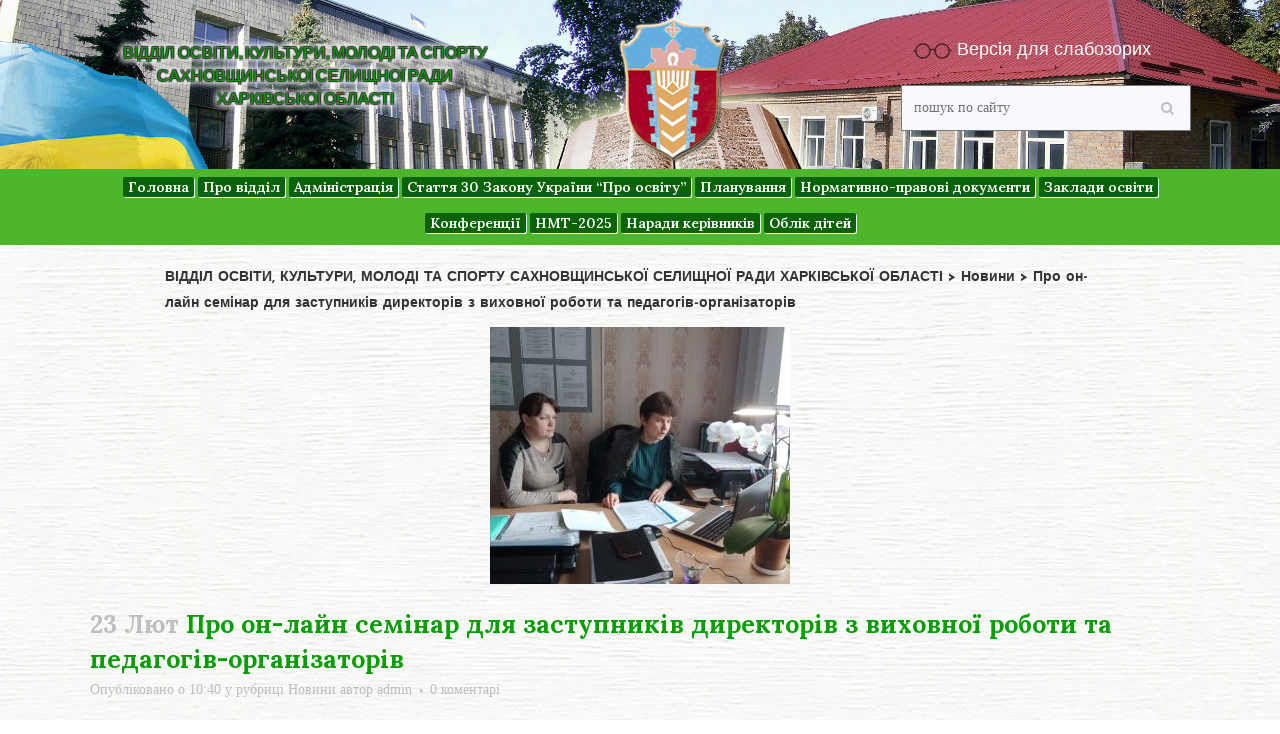

--- FILE ---
content_type: text/html; charset=UTF-8
request_url: https://khsakhnov-ruo.gov.ua/on-layn-seminar-dlia-zastupnykiv-dyrektoriv-z-vykhovnoi-roboty-ta-pedahohiv-orhanizatoriv-za-temoiu-nush-formuvannia-tsinnostey-zasobamy-uchnivs-koho-samovriaduvannia/
body_size: 17634
content:
<!DOCTYPE html>
<html lang="uk">
<head>
	<meta charset="UTF-8" />
	
	<title>ВІДДІЛ ОСВІТИ, КУЛЬТУРИ, МОЛОДІ ТА СПОРТУ САХНОВЩИНСЬКОЇ  СЕЛИЩНОЇ РАДИ ХАРКІВСЬКОЇ ОБЛАСТІ |   Про он-лайн семінар для заступників директорів з виховної роботи та педагогів-організаторів</title>

	
			
						<meta name="viewport" content="width=device-width,initial-scale=1,user-scalable=no">
		
	<link rel="profile" href="https://gmpg.org/xfn/11" />
	<link rel="pingback" href="https://khsakhnov-ruo.gov.ua/xmlrpc.php" />
            <link rel="shortcut icon" type="image/x-icon" href="https://chuguev-raiono.gov.ua/wp-content/themes/bridge/img/favicon.ico">
        <link rel="apple-touch-icon" href="https://chuguev-raiono.gov.ua/wp-content/themes/bridge/img/favicon.ico"/>
    	<link href='//fonts.googleapis.com/css?family=Raleway:100,200,300,400,500,600,700,800,900,300italic,400italic,700italic|Lora:100,200,300,400,500,600,700,800,900,300italic,400italic,700italic|Lato:100,200,300,400,500,600,700,800,900,300italic,400italic,700italic|Josefin+Sans:100,200,300,400,500,600,700,800,900,300italic,400italic,700italic&subset=latin,latin-ext' rel='stylesheet' type='text/css'>
<script type="application/javascript">var QodeAjaxUrl = "https://khsakhnov-ruo.gov.ua/wp-admin/admin-ajax.php"</script><meta name='robots' content='max-image-preview:large' />
<link rel="alternate" type="application/rss+xml" title="ВІДДІЛ ОСВІТИ, КУЛЬТУРИ, МОЛОДІ ТА СПОРТУ САХНОВЩИНСЬКОЇ  СЕЛИЩНОЇ РАДИ ХАРКІВСЬКОЇ ОБЛАСТІ &raquo; стрічка" href="https://khsakhnov-ruo.gov.ua/feed/" />
<link rel="alternate" type="application/rss+xml" title="ВІДДІЛ ОСВІТИ, КУЛЬТУРИ, МОЛОДІ ТА СПОРТУ САХНОВЩИНСЬКОЇ  СЕЛИЩНОЇ РАДИ ХАРКІВСЬКОЇ ОБЛАСТІ &raquo; Канал коментарів" href="https://khsakhnov-ruo.gov.ua/comments/feed/" />
<link rel="alternate" type="text/calendar" title="ВІДДІЛ ОСВІТИ, КУЛЬТУРИ, МОЛОДІ ТА СПОРТУ САХНОВЩИНСЬКОЇ  СЕЛИЩНОЇ РАДИ ХАРКІВСЬКОЇ ОБЛАСТІ &raquo; iCal Feed" href="https://khsakhnov-ruo.gov.ua/events/?ical=1" />
<link rel="alternate" type="application/rss+xml" title="ВІДДІЛ ОСВІТИ, КУЛЬТУРИ, МОЛОДІ ТА СПОРТУ САХНОВЩИНСЬКОЇ  СЕЛИЩНОЇ РАДИ ХАРКІВСЬКОЇ ОБЛАСТІ &raquo; Про он-лайн семінар для заступників директорів з виховної роботи та педагогів-організаторів Канал коментарів" href="https://khsakhnov-ruo.gov.ua/on-layn-seminar-dlia-zastupnykiv-dyrektoriv-z-vykhovnoi-roboty-ta-pedahohiv-orhanizatoriv-za-temoiu-nush-formuvannia-tsinnostey-zasobamy-uchnivs-koho-samovriaduvannia/feed/" />
<script type="text/javascript">
window._wpemojiSettings = {"baseUrl":"https:\/\/s.w.org\/images\/core\/emoji\/14.0.0\/72x72\/","ext":".png","svgUrl":"https:\/\/s.w.org\/images\/core\/emoji\/14.0.0\/svg\/","svgExt":".svg","source":{"concatemoji":"https:\/\/khsakhnov-ruo.gov.ua\/wp-includes\/js\/wp-emoji-release.min.js?ver=312b2a9403bc50e9202aa24e5d3de228"}};
/*! This file is auto-generated */
!function(i,n){var o,s,e;function c(e){try{var t={supportTests:e,timestamp:(new Date).valueOf()};sessionStorage.setItem(o,JSON.stringify(t))}catch(e){}}function p(e,t,n){e.clearRect(0,0,e.canvas.width,e.canvas.height),e.fillText(t,0,0);var t=new Uint32Array(e.getImageData(0,0,e.canvas.width,e.canvas.height).data),r=(e.clearRect(0,0,e.canvas.width,e.canvas.height),e.fillText(n,0,0),new Uint32Array(e.getImageData(0,0,e.canvas.width,e.canvas.height).data));return t.every(function(e,t){return e===r[t]})}function u(e,t,n){switch(t){case"flag":return n(e,"\ud83c\udff3\ufe0f\u200d\u26a7\ufe0f","\ud83c\udff3\ufe0f\u200b\u26a7\ufe0f")?!1:!n(e,"\ud83c\uddfa\ud83c\uddf3","\ud83c\uddfa\u200b\ud83c\uddf3")&&!n(e,"\ud83c\udff4\udb40\udc67\udb40\udc62\udb40\udc65\udb40\udc6e\udb40\udc67\udb40\udc7f","\ud83c\udff4\u200b\udb40\udc67\u200b\udb40\udc62\u200b\udb40\udc65\u200b\udb40\udc6e\u200b\udb40\udc67\u200b\udb40\udc7f");case"emoji":return!n(e,"\ud83e\udef1\ud83c\udffb\u200d\ud83e\udef2\ud83c\udfff","\ud83e\udef1\ud83c\udffb\u200b\ud83e\udef2\ud83c\udfff")}return!1}function f(e,t,n){var r="undefined"!=typeof WorkerGlobalScope&&self instanceof WorkerGlobalScope?new OffscreenCanvas(300,150):i.createElement("canvas"),a=r.getContext("2d",{willReadFrequently:!0}),o=(a.textBaseline="top",a.font="600 32px Arial",{});return e.forEach(function(e){o[e]=t(a,e,n)}),o}function t(e){var t=i.createElement("script");t.src=e,t.defer=!0,i.head.appendChild(t)}"undefined"!=typeof Promise&&(o="wpEmojiSettingsSupports",s=["flag","emoji"],n.supports={everything:!0,everythingExceptFlag:!0},e=new Promise(function(e){i.addEventListener("DOMContentLoaded",e,{once:!0})}),new Promise(function(t){var n=function(){try{var e=JSON.parse(sessionStorage.getItem(o));if("object"==typeof e&&"number"==typeof e.timestamp&&(new Date).valueOf()<e.timestamp+604800&&"object"==typeof e.supportTests)return e.supportTests}catch(e){}return null}();if(!n){if("undefined"!=typeof Worker&&"undefined"!=typeof OffscreenCanvas&&"undefined"!=typeof URL&&URL.createObjectURL&&"undefined"!=typeof Blob)try{var e="postMessage("+f.toString()+"("+[JSON.stringify(s),u.toString(),p.toString()].join(",")+"));",r=new Blob([e],{type:"text/javascript"}),a=new Worker(URL.createObjectURL(r),{name:"wpTestEmojiSupports"});return void(a.onmessage=function(e){c(n=e.data),a.terminate(),t(n)})}catch(e){}c(n=f(s,u,p))}t(n)}).then(function(e){for(var t in e)n.supports[t]=e[t],n.supports.everything=n.supports.everything&&n.supports[t],"flag"!==t&&(n.supports.everythingExceptFlag=n.supports.everythingExceptFlag&&n.supports[t]);n.supports.everythingExceptFlag=n.supports.everythingExceptFlag&&!n.supports.flag,n.DOMReady=!1,n.readyCallback=function(){n.DOMReady=!0}}).then(function(){return e}).then(function(){var e;n.supports.everything||(n.readyCallback(),(e=n.source||{}).concatemoji?t(e.concatemoji):e.wpemoji&&e.twemoji&&(t(e.twemoji),t(e.wpemoji)))}))}((window,document),window._wpemojiSettings);
</script>
<style type="text/css">
img.wp-smiley,
img.emoji {
	display: inline !important;
	border: none !important;
	box-shadow: none !important;
	height: 1em !important;
	width: 1em !important;
	margin: 0 0.07em !important;
	vertical-align: -0.1em !important;
	background: none !important;
	padding: 0 !important;
}
</style>
	<link rel='stylesheet' id='layerslider-css' href='https://khsakhnov-ruo.gov.ua/wp-content/plugins/LayerSlider/static/layerslider/css/layerslider.css?ver=6.7.1' type='text/css' media='all' />
<link rel='stylesheet' id='wp-block-library-css' href='https://khsakhnov-ruo.gov.ua/wp-includes/css/dist/block-library/style.min.css?ver=312b2a9403bc50e9202aa24e5d3de228' type='text/css' media='all' />
<style id='classic-theme-styles-inline-css' type='text/css'>
/*! This file is auto-generated */
.wp-block-button__link{color:#fff;background-color:#32373c;border-radius:9999px;box-shadow:none;text-decoration:none;padding:calc(.667em + 2px) calc(1.333em + 2px);font-size:1.125em}.wp-block-file__button{background:#32373c;color:#fff;text-decoration:none}
</style>
<style id='global-styles-inline-css' type='text/css'>
body{--wp--preset--color--black: #000000;--wp--preset--color--cyan-bluish-gray: #abb8c3;--wp--preset--color--white: #ffffff;--wp--preset--color--pale-pink: #f78da7;--wp--preset--color--vivid-red: #cf2e2e;--wp--preset--color--luminous-vivid-orange: #ff6900;--wp--preset--color--luminous-vivid-amber: #fcb900;--wp--preset--color--light-green-cyan: #7bdcb5;--wp--preset--color--vivid-green-cyan: #00d084;--wp--preset--color--pale-cyan-blue: #8ed1fc;--wp--preset--color--vivid-cyan-blue: #0693e3;--wp--preset--color--vivid-purple: #9b51e0;--wp--preset--gradient--vivid-cyan-blue-to-vivid-purple: linear-gradient(135deg,rgba(6,147,227,1) 0%,rgb(155,81,224) 100%);--wp--preset--gradient--light-green-cyan-to-vivid-green-cyan: linear-gradient(135deg,rgb(122,220,180) 0%,rgb(0,208,130) 100%);--wp--preset--gradient--luminous-vivid-amber-to-luminous-vivid-orange: linear-gradient(135deg,rgba(252,185,0,1) 0%,rgba(255,105,0,1) 100%);--wp--preset--gradient--luminous-vivid-orange-to-vivid-red: linear-gradient(135deg,rgba(255,105,0,1) 0%,rgb(207,46,46) 100%);--wp--preset--gradient--very-light-gray-to-cyan-bluish-gray: linear-gradient(135deg,rgb(238,238,238) 0%,rgb(169,184,195) 100%);--wp--preset--gradient--cool-to-warm-spectrum: linear-gradient(135deg,rgb(74,234,220) 0%,rgb(151,120,209) 20%,rgb(207,42,186) 40%,rgb(238,44,130) 60%,rgb(251,105,98) 80%,rgb(254,248,76) 100%);--wp--preset--gradient--blush-light-purple: linear-gradient(135deg,rgb(255,206,236) 0%,rgb(152,150,240) 100%);--wp--preset--gradient--blush-bordeaux: linear-gradient(135deg,rgb(254,205,165) 0%,rgb(254,45,45) 50%,rgb(107,0,62) 100%);--wp--preset--gradient--luminous-dusk: linear-gradient(135deg,rgb(255,203,112) 0%,rgb(199,81,192) 50%,rgb(65,88,208) 100%);--wp--preset--gradient--pale-ocean: linear-gradient(135deg,rgb(255,245,203) 0%,rgb(182,227,212) 50%,rgb(51,167,181) 100%);--wp--preset--gradient--electric-grass: linear-gradient(135deg,rgb(202,248,128) 0%,rgb(113,206,126) 100%);--wp--preset--gradient--midnight: linear-gradient(135deg,rgb(2,3,129) 0%,rgb(40,116,252) 100%);--wp--preset--font-size--small: 13px;--wp--preset--font-size--medium: 20px;--wp--preset--font-size--large: 36px;--wp--preset--font-size--x-large: 42px;--wp--preset--spacing--20: 0.44rem;--wp--preset--spacing--30: 0.67rem;--wp--preset--spacing--40: 1rem;--wp--preset--spacing--50: 1.5rem;--wp--preset--spacing--60: 2.25rem;--wp--preset--spacing--70: 3.38rem;--wp--preset--spacing--80: 5.06rem;--wp--preset--shadow--natural: 6px 6px 9px rgba(0, 0, 0, 0.2);--wp--preset--shadow--deep: 12px 12px 50px rgba(0, 0, 0, 0.4);--wp--preset--shadow--sharp: 6px 6px 0px rgba(0, 0, 0, 0.2);--wp--preset--shadow--outlined: 6px 6px 0px -3px rgba(255, 255, 255, 1), 6px 6px rgba(0, 0, 0, 1);--wp--preset--shadow--crisp: 6px 6px 0px rgba(0, 0, 0, 1);}:where(.is-layout-flex){gap: 0.5em;}:where(.is-layout-grid){gap: 0.5em;}body .is-layout-flow > .alignleft{float: left;margin-inline-start: 0;margin-inline-end: 2em;}body .is-layout-flow > .alignright{float: right;margin-inline-start: 2em;margin-inline-end: 0;}body .is-layout-flow > .aligncenter{margin-left: auto !important;margin-right: auto !important;}body .is-layout-constrained > .alignleft{float: left;margin-inline-start: 0;margin-inline-end: 2em;}body .is-layout-constrained > .alignright{float: right;margin-inline-start: 2em;margin-inline-end: 0;}body .is-layout-constrained > .aligncenter{margin-left: auto !important;margin-right: auto !important;}body .is-layout-constrained > :where(:not(.alignleft):not(.alignright):not(.alignfull)){max-width: var(--wp--style--global--content-size);margin-left: auto !important;margin-right: auto !important;}body .is-layout-constrained > .alignwide{max-width: var(--wp--style--global--wide-size);}body .is-layout-flex{display: flex;}body .is-layout-flex{flex-wrap: wrap;align-items: center;}body .is-layout-flex > *{margin: 0;}body .is-layout-grid{display: grid;}body .is-layout-grid > *{margin: 0;}:where(.wp-block-columns.is-layout-flex){gap: 2em;}:where(.wp-block-columns.is-layout-grid){gap: 2em;}:where(.wp-block-post-template.is-layout-flex){gap: 1.25em;}:where(.wp-block-post-template.is-layout-grid){gap: 1.25em;}.has-black-color{color: var(--wp--preset--color--black) !important;}.has-cyan-bluish-gray-color{color: var(--wp--preset--color--cyan-bluish-gray) !important;}.has-white-color{color: var(--wp--preset--color--white) !important;}.has-pale-pink-color{color: var(--wp--preset--color--pale-pink) !important;}.has-vivid-red-color{color: var(--wp--preset--color--vivid-red) !important;}.has-luminous-vivid-orange-color{color: var(--wp--preset--color--luminous-vivid-orange) !important;}.has-luminous-vivid-amber-color{color: var(--wp--preset--color--luminous-vivid-amber) !important;}.has-light-green-cyan-color{color: var(--wp--preset--color--light-green-cyan) !important;}.has-vivid-green-cyan-color{color: var(--wp--preset--color--vivid-green-cyan) !important;}.has-pale-cyan-blue-color{color: var(--wp--preset--color--pale-cyan-blue) !important;}.has-vivid-cyan-blue-color{color: var(--wp--preset--color--vivid-cyan-blue) !important;}.has-vivid-purple-color{color: var(--wp--preset--color--vivid-purple) !important;}.has-black-background-color{background-color: var(--wp--preset--color--black) !important;}.has-cyan-bluish-gray-background-color{background-color: var(--wp--preset--color--cyan-bluish-gray) !important;}.has-white-background-color{background-color: var(--wp--preset--color--white) !important;}.has-pale-pink-background-color{background-color: var(--wp--preset--color--pale-pink) !important;}.has-vivid-red-background-color{background-color: var(--wp--preset--color--vivid-red) !important;}.has-luminous-vivid-orange-background-color{background-color: var(--wp--preset--color--luminous-vivid-orange) !important;}.has-luminous-vivid-amber-background-color{background-color: var(--wp--preset--color--luminous-vivid-amber) !important;}.has-light-green-cyan-background-color{background-color: var(--wp--preset--color--light-green-cyan) !important;}.has-vivid-green-cyan-background-color{background-color: var(--wp--preset--color--vivid-green-cyan) !important;}.has-pale-cyan-blue-background-color{background-color: var(--wp--preset--color--pale-cyan-blue) !important;}.has-vivid-cyan-blue-background-color{background-color: var(--wp--preset--color--vivid-cyan-blue) !important;}.has-vivid-purple-background-color{background-color: var(--wp--preset--color--vivid-purple) !important;}.has-black-border-color{border-color: var(--wp--preset--color--black) !important;}.has-cyan-bluish-gray-border-color{border-color: var(--wp--preset--color--cyan-bluish-gray) !important;}.has-white-border-color{border-color: var(--wp--preset--color--white) !important;}.has-pale-pink-border-color{border-color: var(--wp--preset--color--pale-pink) !important;}.has-vivid-red-border-color{border-color: var(--wp--preset--color--vivid-red) !important;}.has-luminous-vivid-orange-border-color{border-color: var(--wp--preset--color--luminous-vivid-orange) !important;}.has-luminous-vivid-amber-border-color{border-color: var(--wp--preset--color--luminous-vivid-amber) !important;}.has-light-green-cyan-border-color{border-color: var(--wp--preset--color--light-green-cyan) !important;}.has-vivid-green-cyan-border-color{border-color: var(--wp--preset--color--vivid-green-cyan) !important;}.has-pale-cyan-blue-border-color{border-color: var(--wp--preset--color--pale-cyan-blue) !important;}.has-vivid-cyan-blue-border-color{border-color: var(--wp--preset--color--vivid-cyan-blue) !important;}.has-vivid-purple-border-color{border-color: var(--wp--preset--color--vivid-purple) !important;}.has-vivid-cyan-blue-to-vivid-purple-gradient-background{background: var(--wp--preset--gradient--vivid-cyan-blue-to-vivid-purple) !important;}.has-light-green-cyan-to-vivid-green-cyan-gradient-background{background: var(--wp--preset--gradient--light-green-cyan-to-vivid-green-cyan) !important;}.has-luminous-vivid-amber-to-luminous-vivid-orange-gradient-background{background: var(--wp--preset--gradient--luminous-vivid-amber-to-luminous-vivid-orange) !important;}.has-luminous-vivid-orange-to-vivid-red-gradient-background{background: var(--wp--preset--gradient--luminous-vivid-orange-to-vivid-red) !important;}.has-very-light-gray-to-cyan-bluish-gray-gradient-background{background: var(--wp--preset--gradient--very-light-gray-to-cyan-bluish-gray) !important;}.has-cool-to-warm-spectrum-gradient-background{background: var(--wp--preset--gradient--cool-to-warm-spectrum) !important;}.has-blush-light-purple-gradient-background{background: var(--wp--preset--gradient--blush-light-purple) !important;}.has-blush-bordeaux-gradient-background{background: var(--wp--preset--gradient--blush-bordeaux) !important;}.has-luminous-dusk-gradient-background{background: var(--wp--preset--gradient--luminous-dusk) !important;}.has-pale-ocean-gradient-background{background: var(--wp--preset--gradient--pale-ocean) !important;}.has-electric-grass-gradient-background{background: var(--wp--preset--gradient--electric-grass) !important;}.has-midnight-gradient-background{background: var(--wp--preset--gradient--midnight) !important;}.has-small-font-size{font-size: var(--wp--preset--font-size--small) !important;}.has-medium-font-size{font-size: var(--wp--preset--font-size--medium) !important;}.has-large-font-size{font-size: var(--wp--preset--font-size--large) !important;}.has-x-large-font-size{font-size: var(--wp--preset--font-size--x-large) !important;}
.wp-block-navigation a:where(:not(.wp-element-button)){color: inherit;}
:where(.wp-block-post-template.is-layout-flex){gap: 1.25em;}:where(.wp-block-post-template.is-layout-grid){gap: 1.25em;}
:where(.wp-block-columns.is-layout-flex){gap: 2em;}:where(.wp-block-columns.is-layout-grid){gap: 2em;}
.wp-block-pullquote{font-size: 1.5em;line-height: 1.6;}
</style>
<link rel='stylesheet' id='css-style-css' href='https://khsakhnov-ruo.gov.ua/wp-content/plugins/cf-reading/css/custom.css?ver=312b2a9403bc50e9202aa24e5d3de228' type='text/css' media='all' />
<link rel='stylesheet' id='responsive-lightbox-prettyphoto-css' href='https://khsakhnov-ruo.gov.ua/wp-content/plugins/responsive-lightbox/assets/prettyphoto/prettyPhoto.min.css?ver=2.4.8' type='text/css' media='all' />
<link rel='stylesheet' id='rs-plugin-settings-css' href='https://khsakhnov-ruo.gov.ua/wp-content/plugins/revslider/public/assets/css/settings.css?ver=5.4.7.2' type='text/css' media='all' />
<style id='rs-plugin-settings-inline-css' type='text/css'>
#rs-demo-id {}
</style>
<link rel='stylesheet' id='tribe-accessibility-css-css' href='https://khsakhnov-ruo.gov.ua/wp-content/plugins/the-events-calendar/common/src/resources/css/accessibility.min.css?ver=4.7.13' type='text/css' media='all' />
<link rel='stylesheet' id='tribe-events-calendar-style-css' href='https://khsakhnov-ruo.gov.ua/wp-content/plugins/the-events-calendar/src/resources/css/tribe-events-full.min.css?ver=4.6.16' type='text/css' media='all' />
<link rel='stylesheet' id='tribe-events-calendar-mobile-style-css' href='https://khsakhnov-ruo.gov.ua/wp-content/plugins/the-events-calendar/src/resources/css/tribe-events-full-mobile.min.css?ver=4.6.16' type='text/css' media='only screen and (max-width: 768px)' />
<link rel='stylesheet' id='default_style-css' href='https://khsakhnov-ruo.gov.ua/wp-content/themes/bridge/style.css?ver=312b2a9403bc50e9202aa24e5d3de228' type='text/css' media='all' />
<link rel='stylesheet' id='qode_font_awesome-css' href='https://khsakhnov-ruo.gov.ua/wp-content/themes/bridge/css/font-awesome/css/font-awesome.min.css?ver=312b2a9403bc50e9202aa24e5d3de228' type='text/css' media='all' />
<link rel='stylesheet' id='qode_font_elegant-css' href='https://khsakhnov-ruo.gov.ua/wp-content/themes/bridge/css/elegant-icons/style.min.css?ver=312b2a9403bc50e9202aa24e5d3de228' type='text/css' media='all' />
<link rel='stylesheet' id='qode_linea_icons-css' href='https://khsakhnov-ruo.gov.ua/wp-content/themes/bridge/css/linea-icons/style.css?ver=312b2a9403bc50e9202aa24e5d3de228' type='text/css' media='all' />
<link rel='stylesheet' id='qode_dripicons-css' href='https://khsakhnov-ruo.gov.ua/wp-content/themes/bridge/css/dripicons/dripicons.css?ver=312b2a9403bc50e9202aa24e5d3de228' type='text/css' media='all' />
<link rel='stylesheet' id='stylesheet-css' href='https://khsakhnov-ruo.gov.ua/wp-content/themes/bridge/css/stylesheet.min.css?ver=312b2a9403bc50e9202aa24e5d3de228' type='text/css' media='all' />
<style id='stylesheet-inline-css' type='text/css'>
 .postid-9792.disabled_footer_top .footer_top_holder, .postid-9792.disabled_footer_bottom .footer_bottom_holder { display: none;}


</style>
<link rel='stylesheet' id='qode_print-css' href='https://khsakhnov-ruo.gov.ua/wp-content/themes/bridge/css/print.css?ver=312b2a9403bc50e9202aa24e5d3de228' type='text/css' media='all' />
<link rel='stylesheet' id='mac_stylesheet-css' href='https://khsakhnov-ruo.gov.ua/wp-content/themes/bridge/css/mac_stylesheet.css?ver=312b2a9403bc50e9202aa24e5d3de228' type='text/css' media='all' />
<link rel='stylesheet' id='webkit-css' href='https://khsakhnov-ruo.gov.ua/wp-content/themes/bridge/css/webkit_stylesheet.css?ver=312b2a9403bc50e9202aa24e5d3de228' type='text/css' media='all' />
<link rel='stylesheet' id='style_dynamic-css' href='https://khsakhnov-ruo.gov.ua/wp-content/themes/bridge/css/style_dynamic.css?ver=1694006985' type='text/css' media='all' />
<link rel='stylesheet' id='responsive-css' href='https://khsakhnov-ruo.gov.ua/wp-content/themes/bridge/css/responsive.min.css?ver=312b2a9403bc50e9202aa24e5d3de228' type='text/css' media='all' />
<link rel='stylesheet' id='style_dynamic_responsive-css' href='https://khsakhnov-ruo.gov.ua/wp-content/themes/bridge/css/style_dynamic_responsive.css?ver=1694006986' type='text/css' media='all' />
<link rel='stylesheet' id='js_composer_front-css' href='https://khsakhnov-ruo.gov.ua/wp-content/plugins/js_composer/assets/css/js_composer.min.css?ver=6.6.0.1' type='text/css' media='all' />
<link rel='stylesheet' id='custom_css-css' href='https://khsakhnov-ruo.gov.ua/wp-content/themes/bridge/css/custom_css.css?ver=1694006985' type='text/css' media='all' />
<link rel='stylesheet' id='childstyle-css' href='https://khsakhnov-ruo.gov.ua/wp-content/themes/bridge-child/style.css?ver=312b2a9403bc50e9202aa24e5d3de228' type='text/css' media='all' />
<script type='text/javascript' id='layerslider-greensock-js-extra'>
/* <![CDATA[ */
var LS_Meta = {"v":"6.7.1"};
/* ]]> */
</script>
<script type='text/javascript' src='https://khsakhnov-ruo.gov.ua/wp-content/plugins/LayerSlider/static/layerslider/js/greensock.js?ver=1.19.0' id='layerslider-greensock-js'></script>
<script type='text/javascript' src='https://khsakhnov-ruo.gov.ua/wp-includes/js/jquery/jquery.min.js?ver=3.7.0' id='jquery-core-js'></script>
<script type='text/javascript' src='https://khsakhnov-ruo.gov.ua/wp-includes/js/jquery/jquery-migrate.min.js?ver=3.4.1' id='jquery-migrate-js'></script>
<script type='text/javascript' src='https://khsakhnov-ruo.gov.ua/wp-content/plugins/LayerSlider/static/layerslider/js/layerslider.kreaturamedia.jquery.js?ver=6.7.1' id='layerslider-js'></script>
<script type='text/javascript' src='https://khsakhnov-ruo.gov.ua/wp-content/plugins/LayerSlider/static/layerslider/js/layerslider.transitions.js?ver=6.7.1' id='layerslider-transitions-js'></script>
<script type='text/javascript' src='https://khsakhnov-ruo.gov.ua/wp-content/plugins/responsive-lightbox/assets/prettyphoto/jquery.prettyPhoto.min.js?ver=2.4.8' id='responsive-lightbox-prettyphoto-js'></script>
<script src='https://khsakhnov-ruo.gov.ua/wp-content/plugins/the-events-calendar/common/src/resources/js/underscore-before.js'></script>
<script type='text/javascript' src='https://khsakhnov-ruo.gov.ua/wp-includes/js/underscore.min.js?ver=1.13.4' id='underscore-js'></script>
<script src='https://khsakhnov-ruo.gov.ua/wp-content/plugins/the-events-calendar/common/src/resources/js/underscore-after.js'></script>
<script type='text/javascript' src='https://khsakhnov-ruo.gov.ua/wp-content/plugins/responsive-lightbox/assets/infinitescroll/infinite-scroll.pkgd.min.js?ver=312b2a9403bc50e9202aa24e5d3de228' id='responsive-lightbox-infinite-scroll-js'></script>
<script id="responsive-lightbox-js-before" type="text/javascript">
var rlArgs = {"script":"prettyphoto","selector":"lightbox","customEvents":"","activeGalleries":true,"animationSpeed":"normal","slideshow":false,"slideshowDelay":5000,"slideshowAutoplay":false,"opacity":"0.75","showTitle":true,"allowResize":true,"allowExpand":true,"width":1080,"height":720,"separator":"\/","theme":"pp_default","horizontalPadding":20,"hideFlash":false,"wmode":"opaque","videoAutoplay":false,"modal":false,"deeplinking":false,"overlayGallery":true,"keyboardShortcuts":true,"social":false,"woocommerce_gallery":false,"ajaxurl":"https:\/\/khsakhnov-ruo.gov.ua\/wp-admin\/admin-ajax.php","nonce":"4c1a55bed9","preview":false,"postId":9792,"scriptExtension":false};
</script>
<script type='text/javascript' src='https://khsakhnov-ruo.gov.ua/wp-content/plugins/responsive-lightbox/js/front.js?ver=2.4.8' id='responsive-lightbox-js'></script>
<script type='text/javascript' src='https://khsakhnov-ruo.gov.ua/wp-content/plugins/revslider/public/assets/js/jquery.themepunch.tools.min.js?ver=5.4.7.2' id='tp-tools-js'></script>
<script type='text/javascript' src='https://khsakhnov-ruo.gov.ua/wp-content/plugins/revslider/public/assets/js/jquery.themepunch.revolution.min.js?ver=5.4.7.2' id='revmin-js'></script>
<script type='text/javascript' src='https://khsakhnov-ruo.gov.ua/wp-content/themes/bridge-child/js/custom_script.js?ver=312b2a9403bc50e9202aa24e5d3de228' id='newscript-js'></script>
<script type='text/javascript' src='https://khsakhnov-ruo.gov.ua/wp-content/themes/bridge-child/js/doubletaptogo.js?ver=312b2a9403bc50e9202aa24e5d3de228' id='doubletapchild-js'></script>
<script type='text/javascript' src='https://khsakhnov-ruo.gov.ua/wp-content/themes/bridge-child/js/jquery.hoverIntent.js?ver=312b2a9403bc50e9202aa24e5d3de228' id='hoverintentlivbrary-js'></script>
<meta name="generator" content="Powered by LayerSlider 6.7.1 - Multi-Purpose, Responsive, Parallax, Mobile-Friendly Slider Plugin for WordPress." />
<!-- LayerSlider updates and docs at: https://layerslider.kreaturamedia.com -->
<link rel="https://api.w.org/" href="https://khsakhnov-ruo.gov.ua/wp-json/" /><link rel="alternate" type="application/json" href="https://khsakhnov-ruo.gov.ua/wp-json/wp/v2/posts/9792" /><link rel="EditURI" type="application/rsd+xml" title="RSD" href="https://khsakhnov-ruo.gov.ua/xmlrpc.php?rsd" />
<link rel="canonical" href="https://khsakhnov-ruo.gov.ua/on-layn-seminar-dlia-zastupnykiv-dyrektoriv-z-vykhovnoi-roboty-ta-pedahohiv-orhanizatoriv-za-temoiu-nush-formuvannia-tsinnostey-zasobamy-uchnivs-koho-samovriaduvannia/" />
<link rel="alternate" type="application/json+oembed" href="https://khsakhnov-ruo.gov.ua/wp-json/oembed/1.0/embed?url=https%3A%2F%2Fkhsakhnov-ruo.gov.ua%2Fon-layn-seminar-dlia-zastupnykiv-dyrektoriv-z-vykhovnoi-roboty-ta-pedahohiv-orhanizatoriv-za-temoiu-nush-formuvannia-tsinnostey-zasobamy-uchnivs-koho-samovriaduvannia%2F" />
<link rel="alternate" type="text/xml+oembed" href="https://khsakhnov-ruo.gov.ua/wp-json/oembed/1.0/embed?url=https%3A%2F%2Fkhsakhnov-ruo.gov.ua%2Fon-layn-seminar-dlia-zastupnykiv-dyrektoriv-z-vykhovnoi-roboty-ta-pedahohiv-orhanizatoriv-za-temoiu-nush-formuvannia-tsinnostey-zasobamy-uchnivs-koho-samovriaduvannia%2F&#038;format=xml" />
<meta name="tec-api-version" content="v1"><meta name="tec-api-origin" content="https://khsakhnov-ruo.gov.ua"><link rel="https://theeventscalendar.com/" href="https://khsakhnov-ruo.gov.ua/wp-json/tribe/events/v1/" /><meta name="generator" content="Powered by WPBakery Page Builder - drag and drop page builder for WordPress."/>
<meta name="generator" content="Powered by Slider Revolution 5.4.7.2 - responsive, Mobile-Friendly Slider Plugin for WordPress with comfortable drag and drop interface." />
<script type="text/javascript">function setREVStartSize(e){									
						try{ e.c=jQuery(e.c);var i=jQuery(window).width(),t=9999,r=0,n=0,l=0,f=0,s=0,h=0;
							if(e.responsiveLevels&&(jQuery.each(e.responsiveLevels,function(e,f){f>i&&(t=r=f,l=e),i>f&&f>r&&(r=f,n=e)}),t>r&&(l=n)),f=e.gridheight[l]||e.gridheight[0]||e.gridheight,s=e.gridwidth[l]||e.gridwidth[0]||e.gridwidth,h=i/s,h=h>1?1:h,f=Math.round(h*f),"fullscreen"==e.sliderLayout){var u=(e.c.width(),jQuery(window).height());if(void 0!=e.fullScreenOffsetContainer){var c=e.fullScreenOffsetContainer.split(",");if (c) jQuery.each(c,function(e,i){u=jQuery(i).length>0?u-jQuery(i).outerHeight(!0):u}),e.fullScreenOffset.split("%").length>1&&void 0!=e.fullScreenOffset&&e.fullScreenOffset.length>0?u-=jQuery(window).height()*parseInt(e.fullScreenOffset,0)/100:void 0!=e.fullScreenOffset&&e.fullScreenOffset.length>0&&(u-=parseInt(e.fullScreenOffset,0))}f=u}else void 0!=e.minHeight&&f<e.minHeight&&(f=e.minHeight);e.c.closest(".rev_slider_wrapper").css({height:f})					
						}catch(d){console.log("Failure at Presize of Slider:"+d)}						
					};</script>
		<style type="text/css" id="wp-custom-css">
			h2, .h2, h2 a {
    color: #079e04;
    font-family: 'Lora', sans-serif;
    font-size: 25px;
    line-height: 35px;
    font-style: normal;
    font-weight: 700;
    letter-spacing: 0px;
    text-transform: none;
}

p {
    color: #0a0a0a;
    font-family: cursive;
    font-size: 14px;
    line-height: 24px;
    font-style: normal;
    font-weight: 400;
}

.blog_holder article .post_text .post_text_inner {
    padding: 23px 23px 35px;
    background-color: #fff;
    font-family: cursive;
    color: #0a0a0a;
}

footer .four_columns, footer .four_columns div, footer .four_columns p, footer .four_columns span, footer .four_columns ul li a, .footer_top .widget_nav_menu li.menu-item a {
    color: #444 !important;
    font-family: cursive;
}


.footer_top, .footer_top p, .footer_top span:not(.q_social_icon_holder):not(.fa-stack):not(.qode_icon_shortcode):not(.qode_icon_font_elegant), .footer_top li, .footer_top .textwidget, .footer_top .widget_recent_entries>ul>li>span {
    font-family: cursive;
}

body, .wrapper, .content, .full_width, .overlapping_content .content > .container, .more_facts_holder, .comment_holder .comment #respond textarea, .comment_holder .comment #respond input[type='text'], .comment_holder .comment #respond input[type='email'], .content .container {
    background-color: #ffffff;
    background-image: url(https://khsakhnov-ruo.gov.ua/wp-content/uploads/2019/02/f1.1.jpg);
}

.custom-header__left .f-search {
    /* max-width: 230px; */
    background: #f8f9ff;
    width: 100%;
    /* border-radius: 15px; */
    border: 1px solid #c3bebe;
    color: #c3bebe;
    height: 42px;
    font-size: 14px;
    font-family: cursive;
    text-indent: 10px;
    overflow: hidden;
}

.slider-nav a {
    display: block;
    font-family: cursive;
    font-size: 22px;
    position: relative;
    background-color: #87b285;
    background-image: -webkit-gradient( linear, left bottom, right top, color-stop(50%,rgba(255,255,255,0)), color-stop(50%,rgba(255,255,255,0.3)), color-stop(100%,rgba(255,255,255,0.2))), -webkit-gradient( linear, left top, right bottom, color-stop(0%,rgba(210,210,210,0.3)), color-stop(20%,rgba(210,210,210,0)), color-stop(80%,rgba(210,210,210,0)), color-stop(100%,rgba(210,210,210,0.3))), -webkit-gradient( linear, left bottom, right bottom, color-stop(100%,rgba(255,255,255,0))), -webkit-gradient( linear, 0% 100%, 100% 0%, color-stop(0%,rgba(255,255,255,0)), color-stop(40%,rgba(255,255,255,0)), color-stop(40%,#D2D2D1), color-stop(60%,#4e4e4e), color-stop(60%,rgba(255,255,255,0)), color-stop(100%,rgba(255,255,255,0)));
}		</style>
		<noscript><style> .wpb_animate_when_almost_visible { opacity: 1; }</style></noscript>    <script type="text/javascript" src="//platform-api.sharethis.com/js/sharethis.js#property=5b027b9f3e4a630011ba6fd8&product=inline-share-buttons"></script>
    <link rel="stylesheet" href="https://cdn.jsdelivr.net/bxslider/4.2.12/jquery.bxslider.css">
    <script src="https://cdn.jsdelivr.net/bxslider/4.2.12/jquery.bxslider.min.js"></script>

    <script>
        jQuery(document).ready(function($){
            var bxSlider = $('.block-slider').bxSlider({
                controls: false,
                mode: 'vertical',
                auto: true,
                pause: 5000,
                pagerCustom: $('.slider-pager'),
                speed: 0
            });
            $('.slider-pager').on({
                mousemove: function(){ bxSlider.goToSlide($(this).index())},
                click: function(){ window.location = $('.block-slider li').eq($(this).index()+1).find('a').attr('href') }
            }, 'a');
        });
    </script>
</head>

<body data-rsssl=1 class="post-template-default single single-post postid-9792 single-format-standard tribe-no-js  qode-title-hidden qode_grid_1300 qode-child-theme-ver-1.0.0 qode-theme-ver-14.0 qode-theme-bridge qode_advanced_footer_responsive_1000 wpb-js-composer js-comp-ver-6.6.0.1 vc_responsive" itemscope itemtype="http://schema.org/WebPage">


<div class="wrapper">
	<div class="wrapper_inner">

    
    <!-- Google Analytics start -->
        <!-- Google Analytics end -->

	<header class=" centered_logo centered_logo_animate scroll_header_top_area  fixed_hiding scrolled_not_transparent sticky_mobile page_header">
	<div class="header_inner clearfix">
				<div class="header_top_bottom_holder">
			
			<div class="header_bottom clearfix" style='' >
											<div class="header_inner_left header__custom-grid">
							<div class="logo_wrapper" >
	<div class="q_logo">
		<a itemprop="url" href="https://khsakhnov-ruo.gov.ua/" >
             <img itemprop="image" class="normal" src="https://khsakhnov-ruo.gov.ua/wp-content/themes/bridge/img/logo.png" alt="Logo"/> 			 <img itemprop="image" class="light" src="https://khsakhnov-ruo.gov.ua/wp-content/themes/bridge/img/logo.png" alt="Logo"/> 			 <img itemprop="image" class="dark" src="https://khsakhnov-ruo.gov.ua/wp-content/themes/bridge/img/logo_black.png" alt="Logo"/> 			 <img itemprop="image" class="sticky" src="https://test-raiono.flntest.com/wp-content/uploads/2018/12/logo.gif" alt="Logo"/> 			 <img itemprop="image" class="mobile" src="https://khsakhnov-ruo.gov.ua/wp-content/uploads/2019/02/logo-renew.png" alt="Logo"/> 					</a>
	</div>
	        <div class="q_logo_hidden">
            <a itemprop="url" href="https://khsakhnov-ruo.gov.ua/"><img itemprop="image" alt="Logo" src="https://test-raiono.flntest.com/wp-content/uploads/2018/12/logo.gif" style="height: 100%;"></a>
        </div>
	</div>								<div class="widget_text header-widget widget_custom_html header-left-from-logo-widget"><div class="widget_text header-left-from-logo-widget-inner"><div class="widget_text header-left-from-logo-widget-inner2"><div class="textwidget custom-html-widget"><h3>ВІДДІЛ ОСВІТИ, КУЛЬТУРИ, МОЛОДІ ТА СПОРТУ САХНОВЩИНСЬКОЇ СЕЛИЩНОЇ РАДИ ХАРКІВСЬКОЇ ОБЛАСТІ
</h3></div></div></div></div>									<div class="mobile_menu_button">
		<span>
			<i class="qode_icon_font_awesome fa fa-bars " ></i>		</span>
	</div>
								
								<div class="widget_text header-widget widget_custom_html header-right-from-logo-widget"><div class="widget_text header-right-from-logo-widget-inner"><div class="widget_text header-right-from-logo-widget-inner2"><div class="textwidget custom-html-widget"><!--<h3>
	ВІДДІЛ ОСВІТИ, КУЛЬТУРИ, МОЛОДІ ТА СПОРТУ САХНОВЩИНСЬКОЇ СЕЛИЩНОЇ РАДИ ХАРКІВСЬКОЇ ОБЛАСТІ
</h3>
--></div></div></div></div>									<div class="custom-header__left">
										<div id="cr_widget"><a href="#" id="cr_version_link"><span>Версія для слабозорих</span></a></div><form role="search" method="get" id="searchform" action="https://khsakhnov-ruo.gov.ua/">
    <!-- <div><label class="screen-reader-text" for="s">Search for:</label> -->
        <input type="text" value="" placeholder="пошук по сайту" name="s" id="s" class="f-search" />
        <input type="submit" id="searchsubmit" class="fa fa-search search-submit" value="&#xf002" />

        <div class="mobile-search mobile-search--hide">

        </div>
    </div>
</form>									</div>
																</div>
							 <div class="holeder_for_hidden_menu"> 							
							
							<nav class="main_menu drop_down center">
								<ul id="menu-main-menu" class=""><li id="nav-menu-item-1291" class="menu-item menu-item-type-post_type menu-item-object-page menu-item-home  narrow"><a href="https://khsakhnov-ruo.gov.ua/" class=""><i class="menu_icon blank fa"></i><span>Головна</span><span class="plus"></span></a></li>
<li id="nav-menu-item-1301" class="menu-item menu-item-type-post_type menu-item-object-page  narrow"><a href="https://khsakhnov-ruo.gov.ua/pro-viddil/" class=""><i class="menu_icon blank fa"></i><span>Про відділ</span><span class="plus"></span></a></li>
<li id="nav-menu-item-1307" class="menu-item menu-item-type-post_type menu-item-object-page  narrow"><a href="https://khsakhnov-ruo.gov.ua/administratsiya/" class=""><i class="menu_icon blank fa"></i><span>Адміністрація</span><span class="plus"></span></a></li>
<li id="nav-menu-item-1300" class="menu-item menu-item-type-post_type menu-item-object-page menu-item-has-children  has_sub narrow"><a href="https://khsakhnov-ruo.gov.ua/stattya-30-zakonu-ukrayiny-pro-osvitu-prozorist-ta-informatsijna-vidkrytist-zakladu-osvity/" class=""><i class="menu_icon blank fa"></i><span>Стаття 30 Закону України &#8220;Про освіту&#8221;</span><span class="plus"></span></a>
<div class="second"><div class="inner"><ul>
	<li id="nav-menu-item-13379" class="menu-item menu-item-type-post_type menu-item-object-page "><a href="https://khsakhnov-ruo.gov.ua/polozhennia/" class=""><i class="menu_icon blank fa"></i><span>Положення</span><span class="plus"></span></a></li>
	<li id="nav-menu-item-1309" class="menu-item menu-item-type-post_type menu-item-object-page "><a href="https://khsakhnov-ruo.gov.ua/zakonodavcha-baza/" class=""><i class="menu_icon blank fa"></i><span>Законодавча база</span><span class="plus"></span></a></li>
	<li id="nav-menu-item-1308" class="menu-item menu-item-type-post_type menu-item-object-page "><a href="https://khsakhnov-ruo.gov.ua/dlya-zapytu-na-publichnu-informatsiyu/" class=""><i class="menu_icon blank fa"></i><span>Для запиту на публічну інформацію</span><span class="plus"></span></a></li>
	<li id="nav-menu-item-13365" class="menu-item menu-item-type-post_type menu-item-object-page "><a href="https://khsakhnov-ruo.gov.ua/koshtorys-ta-shtatnyy-rozpys/" class=""><i class="menu_icon blank fa"></i><span>Кошторис та штатний розпис</span><span class="plus"></span></a></li>
	<li id="nav-menu-item-13376" class="menu-item menu-item-type-post_type menu-item-object-page "><a href="https://khsakhnov-ruo.gov.ua/pasporty-biudzhetnykh-prohram/" class=""><i class="menu_icon blank fa"></i><span>Паспорти бюджетних програм</span><span class="plus"></span></a></li>
	<li id="nav-menu-item-13380" class="menu-item menu-item-type-post_type menu-item-object-page "><a href="https://khsakhnov-ruo.gov.ua/merezha-zakladiv-osvity/" class=""><i class="menu_icon blank fa"></i><span>Мережа закладів освіти</span><span class="plus"></span></a></li>
	<li id="nav-menu-item-13420" class="menu-item menu-item-type-post_type menu-item-object-page "><a href="https://khsakhnov-ruo.gov.ua/terytoriia-obsluhovuvannia/" class=""><i class="menu_icon blank fa"></i><span>Територія обслуговування</span><span class="plus"></span></a></li>
</ul></div></div>
</li>
<li id="nav-menu-item-1302" class="menu-item menu-item-type-post_type menu-item-object-page  narrow"><a href="https://khsakhnov-ruo.gov.ua/planuvannya/" class=""><i class="menu_icon blank fa"></i><span>Планування</span><span class="plus"></span></a></li>
<li id="nav-menu-item-1303" class="menu-item menu-item-type-post_type menu-item-object-page menu-item-has-children  has_sub narrow"><a href="https://khsakhnov-ruo.gov.ua/normatyvno-pravovi-dokumenty/" class=""><i class="menu_icon blank fa"></i><span>Нормативно-правові документи</span><span class="plus"></span></a>
<div class="second"><div class="inner"><ul>
	<li id="nav-menu-item-1310" class="menu-item menu-item-type-post_type menu-item-object-page "><a href="https://khsakhnov-ruo.gov.ua/lysty/" class=""><i class="menu_icon blank fa"></i><span>Листи</span><span class="plus"></span></a></li>
	<li id="nav-menu-item-14441" class="menu-item menu-item-type-post_type menu-item-object-page "><a href="https://khsakhnov-ruo.gov.ua/rozporiadzhennia/" class=""><i class="menu_icon blank fa"></i><span>Розпорядження</span><span class="plus"></span></a></li>
	<li id="nav-menu-item-13751" class="menu-item menu-item-type-post_type menu-item-object-page "><a href="https://khsakhnov-ruo.gov.ua/prohramy-rozvytku/" class=""><i class="menu_icon blank fa"></i><span>Програма розвитку освіти</span><span class="plus"></span></a></li>
	<li id="nav-menu-item-10054" class="menu-item menu-item-type-post_type menu-item-object-page "><a href="https://khsakhnov-ruo.gov.ua/nakazy-2021/" class=""><i class="menu_icon blank fa"></i><span>Накази 2021</span><span class="plus"></span></a></li>
	<li id="nav-menu-item-10051" class="menu-item menu-item-type-post_type menu-item-object-page "><a href="https://khsakhnov-ruo.gov.ua/nakazy-2022/" class=""><i class="menu_icon blank fa"></i><span>Накази 2022</span><span class="plus"></span></a></li>
	<li id="nav-menu-item-10057" class="menu-item menu-item-type-post_type menu-item-object-page "><a href="https://khsakhnov-ruo.gov.ua/nakazy-2023/" class=""><i class="menu_icon blank fa"></i><span>Накази 2023</span><span class="plus"></span></a></li>
	<li id="nav-menu-item-11657" class="menu-item menu-item-type-post_type menu-item-object-page "><a href="https://khsakhnov-ruo.gov.ua/nakazy-2024/" class=""><i class="menu_icon blank fa"></i><span>Накази 2024</span><span class="plus"></span></a></li>
	<li id="nav-menu-item-13734" class="menu-item menu-item-type-post_type menu-item-object-page "><a href="https://khsakhnov-ruo.gov.ua/nakazy-2025/" class=""><i class="menu_icon blank fa"></i><span>Накази 2025</span><span class="plus"></span></a></li>
	<li id="nav-menu-item-15967" class="menu-item menu-item-type-post_type menu-item-object-page "><a href="https://khsakhnov-ruo.gov.ua/nakazy-2026/" class=""><i class="menu_icon blank fa"></i><span>НАКАЗИ 2026</span><span class="plus"></span></a></li>
</ul></div></div>
</li>
<li id="nav-menu-item-13351" class="menu-item menu-item-type-post_type menu-item-object-page  narrow"><a href="https://khsakhnov-ruo.gov.ua/zakladi-osviti/" class=""><i class="menu_icon blank fa"></i><span>Заклади освіти</span><span class="plus"></span></a></li>
<li id="nav-menu-item-13416" class="menu-item menu-item-type-post_type menu-item-object-page  narrow"><a href="https://khsakhnov-ruo.gov.ua/konferentsii/" class=""><i class="menu_icon blank fa"></i><span>Конференції</span><span class="plus"></span></a></li>
<li id="nav-menu-item-7659" class="menu-item menu-item-type-post_type menu-item-object-page menu-item-has-children  has_sub narrow"><a href="https://khsakhnov-ruo.gov.ua/zno-2022/" class=""><i class="menu_icon blank fa"></i><span>НМТ-2025</span><span class="plus"></span></a>
<div class="second"><div class="inner"><ul>
	<li id="nav-menu-item-14106" class="menu-item menu-item-type-post_type menu-item-object-page "><a href="https://khsakhnov-ruo.gov.ua/nmt-2025/" class=""><i class="menu_icon blank fa"></i><span>НМТ-2024</span><span class="plus"></span></a></li>
	<li id="nav-menu-item-1304" class="menu-item menu-item-type-post_type menu-item-object-page "><a href="https://khsakhnov-ruo.gov.ua/zno-2/" class=""><i class="menu_icon blank fa"></i><span>Архів ЗНО</span><span class="plus"></span></a></li>
</ul></div></div>
</li>
<li id="nav-menu-item-7780" class="menu-item menu-item-type-post_type menu-item-object-page  narrow"><a href="https://khsakhnov-ruo.gov.ua/materialy-narad-kerivnykiv/" class=""><i class="menu_icon blank fa"></i><span>Наради керівників</span><span class="plus"></span></a></li>
<li id="nav-menu-item-7992" class="menu-item menu-item-type-post_type menu-item-object-page  narrow"><a href="https://khsakhnov-ruo.gov.ua/oblik-ditey/" class=""><i class="menu_icon blank fa"></i><span>Облік дітей</span><span class="plus"></span></a></li>
</ul>							</nav>
															<div class="header_inner_right">
									<div class="side_menu_button_wrapper right">
																														<div class="side_menu_button">
																																											</div>
									</div>
								</div>
														 </div> 							<nav class="mobile_menu">
	<ul id="menu-main-menu-1" class=""><li id="mobile-menu-item-1291" class="menu-item menu-item-type-post_type menu-item-object-page menu-item-home "><a href="https://khsakhnov-ruo.gov.ua/" class=""><span>Головна</span></a><span class="mobile_arrow"><i class="fa fa-angle-right"></i><i class="fa fa-angle-down"></i></span></li>
<li id="mobile-menu-item-1301" class="menu-item menu-item-type-post_type menu-item-object-page "><a href="https://khsakhnov-ruo.gov.ua/pro-viddil/" class=""><span>Про відділ</span></a><span class="mobile_arrow"><i class="fa fa-angle-right"></i><i class="fa fa-angle-down"></i></span></li>
<li id="mobile-menu-item-1307" class="menu-item menu-item-type-post_type menu-item-object-page "><a href="https://khsakhnov-ruo.gov.ua/administratsiya/" class=""><span>Адміністрація</span></a><span class="mobile_arrow"><i class="fa fa-angle-right"></i><i class="fa fa-angle-down"></i></span></li>
<li id="mobile-menu-item-1300" class="menu-item menu-item-type-post_type menu-item-object-page menu-item-has-children  has_sub"><a href="https://khsakhnov-ruo.gov.ua/stattya-30-zakonu-ukrayiny-pro-osvitu-prozorist-ta-informatsijna-vidkrytist-zakladu-osvity/" class=""><span>Стаття 30 Закону України &#8220;Про освіту&#8221;</span></a><span class="mobile_arrow"><i class="fa fa-angle-right"></i><i class="fa fa-angle-down"></i></span>
<ul class="sub_menu">
	<li id="mobile-menu-item-13379" class="menu-item menu-item-type-post_type menu-item-object-page "><a href="https://khsakhnov-ruo.gov.ua/polozhennia/" class=""><span>Положення</span></a><span class="mobile_arrow"><i class="fa fa-angle-right"></i><i class="fa fa-angle-down"></i></span></li>
	<li id="mobile-menu-item-1309" class="menu-item menu-item-type-post_type menu-item-object-page "><a href="https://khsakhnov-ruo.gov.ua/zakonodavcha-baza/" class=""><span>Законодавча база</span></a><span class="mobile_arrow"><i class="fa fa-angle-right"></i><i class="fa fa-angle-down"></i></span></li>
	<li id="mobile-menu-item-1308" class="menu-item menu-item-type-post_type menu-item-object-page "><a href="https://khsakhnov-ruo.gov.ua/dlya-zapytu-na-publichnu-informatsiyu/" class=""><span>Для запиту на публічну інформацію</span></a><span class="mobile_arrow"><i class="fa fa-angle-right"></i><i class="fa fa-angle-down"></i></span></li>
	<li id="mobile-menu-item-13365" class="menu-item menu-item-type-post_type menu-item-object-page "><a href="https://khsakhnov-ruo.gov.ua/koshtorys-ta-shtatnyy-rozpys/" class=""><span>Кошторис та штатний розпис</span></a><span class="mobile_arrow"><i class="fa fa-angle-right"></i><i class="fa fa-angle-down"></i></span></li>
	<li id="mobile-menu-item-13376" class="menu-item menu-item-type-post_type menu-item-object-page "><a href="https://khsakhnov-ruo.gov.ua/pasporty-biudzhetnykh-prohram/" class=""><span>Паспорти бюджетних програм</span></a><span class="mobile_arrow"><i class="fa fa-angle-right"></i><i class="fa fa-angle-down"></i></span></li>
	<li id="mobile-menu-item-13380" class="menu-item menu-item-type-post_type menu-item-object-page "><a href="https://khsakhnov-ruo.gov.ua/merezha-zakladiv-osvity/" class=""><span>Мережа закладів освіти</span></a><span class="mobile_arrow"><i class="fa fa-angle-right"></i><i class="fa fa-angle-down"></i></span></li>
	<li id="mobile-menu-item-13420" class="menu-item menu-item-type-post_type menu-item-object-page "><a href="https://khsakhnov-ruo.gov.ua/terytoriia-obsluhovuvannia/" class=""><span>Територія обслуговування</span></a><span class="mobile_arrow"><i class="fa fa-angle-right"></i><i class="fa fa-angle-down"></i></span></li>
</ul>
</li>
<li id="mobile-menu-item-1302" class="menu-item menu-item-type-post_type menu-item-object-page "><a href="https://khsakhnov-ruo.gov.ua/planuvannya/" class=""><span>Планування</span></a><span class="mobile_arrow"><i class="fa fa-angle-right"></i><i class="fa fa-angle-down"></i></span></li>
<li id="mobile-menu-item-1303" class="menu-item menu-item-type-post_type menu-item-object-page menu-item-has-children  has_sub"><a href="https://khsakhnov-ruo.gov.ua/normatyvno-pravovi-dokumenty/" class=""><span>Нормативно-правові документи</span></a><span class="mobile_arrow"><i class="fa fa-angle-right"></i><i class="fa fa-angle-down"></i></span>
<ul class="sub_menu">
	<li id="mobile-menu-item-1310" class="menu-item menu-item-type-post_type menu-item-object-page "><a href="https://khsakhnov-ruo.gov.ua/lysty/" class=""><span>Листи</span></a><span class="mobile_arrow"><i class="fa fa-angle-right"></i><i class="fa fa-angle-down"></i></span></li>
	<li id="mobile-menu-item-14441" class="menu-item menu-item-type-post_type menu-item-object-page "><a href="https://khsakhnov-ruo.gov.ua/rozporiadzhennia/" class=""><span>Розпорядження</span></a><span class="mobile_arrow"><i class="fa fa-angle-right"></i><i class="fa fa-angle-down"></i></span></li>
	<li id="mobile-menu-item-13751" class="menu-item menu-item-type-post_type menu-item-object-page "><a href="https://khsakhnov-ruo.gov.ua/prohramy-rozvytku/" class=""><span>Програма розвитку освіти</span></a><span class="mobile_arrow"><i class="fa fa-angle-right"></i><i class="fa fa-angle-down"></i></span></li>
	<li id="mobile-menu-item-10054" class="menu-item menu-item-type-post_type menu-item-object-page "><a href="https://khsakhnov-ruo.gov.ua/nakazy-2021/" class=""><span>Накази 2021</span></a><span class="mobile_arrow"><i class="fa fa-angle-right"></i><i class="fa fa-angle-down"></i></span></li>
	<li id="mobile-menu-item-10051" class="menu-item menu-item-type-post_type menu-item-object-page "><a href="https://khsakhnov-ruo.gov.ua/nakazy-2022/" class=""><span>Накази 2022</span></a><span class="mobile_arrow"><i class="fa fa-angle-right"></i><i class="fa fa-angle-down"></i></span></li>
	<li id="mobile-menu-item-10057" class="menu-item menu-item-type-post_type menu-item-object-page "><a href="https://khsakhnov-ruo.gov.ua/nakazy-2023/" class=""><span>Накази 2023</span></a><span class="mobile_arrow"><i class="fa fa-angle-right"></i><i class="fa fa-angle-down"></i></span></li>
	<li id="mobile-menu-item-11657" class="menu-item menu-item-type-post_type menu-item-object-page "><a href="https://khsakhnov-ruo.gov.ua/nakazy-2024/" class=""><span>Накази 2024</span></a><span class="mobile_arrow"><i class="fa fa-angle-right"></i><i class="fa fa-angle-down"></i></span></li>
	<li id="mobile-menu-item-13734" class="menu-item menu-item-type-post_type menu-item-object-page "><a href="https://khsakhnov-ruo.gov.ua/nakazy-2025/" class=""><span>Накази 2025</span></a><span class="mobile_arrow"><i class="fa fa-angle-right"></i><i class="fa fa-angle-down"></i></span></li>
	<li id="mobile-menu-item-15967" class="menu-item menu-item-type-post_type menu-item-object-page "><a href="https://khsakhnov-ruo.gov.ua/nakazy-2026/" class=""><span>НАКАЗИ 2026</span></a><span class="mobile_arrow"><i class="fa fa-angle-right"></i><i class="fa fa-angle-down"></i></span></li>
</ul>
</li>
<li id="mobile-menu-item-13351" class="menu-item menu-item-type-post_type menu-item-object-page "><a href="https://khsakhnov-ruo.gov.ua/zakladi-osviti/" class=""><span>Заклади освіти</span></a><span class="mobile_arrow"><i class="fa fa-angle-right"></i><i class="fa fa-angle-down"></i></span></li>
<li id="mobile-menu-item-13416" class="menu-item menu-item-type-post_type menu-item-object-page "><a href="https://khsakhnov-ruo.gov.ua/konferentsii/" class=""><span>Конференції</span></a><span class="mobile_arrow"><i class="fa fa-angle-right"></i><i class="fa fa-angle-down"></i></span></li>
<li id="mobile-menu-item-7659" class="menu-item menu-item-type-post_type menu-item-object-page menu-item-has-children  has_sub"><a href="https://khsakhnov-ruo.gov.ua/zno-2022/" class=""><span>НМТ-2025</span></a><span class="mobile_arrow"><i class="fa fa-angle-right"></i><i class="fa fa-angle-down"></i></span>
<ul class="sub_menu">
	<li id="mobile-menu-item-14106" class="menu-item menu-item-type-post_type menu-item-object-page "><a href="https://khsakhnov-ruo.gov.ua/nmt-2025/" class=""><span>НМТ-2024</span></a><span class="mobile_arrow"><i class="fa fa-angle-right"></i><i class="fa fa-angle-down"></i></span></li>
	<li id="mobile-menu-item-1304" class="menu-item menu-item-type-post_type menu-item-object-page "><a href="https://khsakhnov-ruo.gov.ua/zno-2/" class=""><span>Архів ЗНО</span></a><span class="mobile_arrow"><i class="fa fa-angle-right"></i><i class="fa fa-angle-down"></i></span></li>
</ul>
</li>
<li id="mobile-menu-item-7780" class="menu-item menu-item-type-post_type menu-item-object-page "><a href="https://khsakhnov-ruo.gov.ua/materialy-narad-kerivnykiv/" class=""><span>Наради керівників</span></a><span class="mobile_arrow"><i class="fa fa-angle-right"></i><i class="fa fa-angle-down"></i></span></li>
<li id="mobile-menu-item-7992" class="menu-item menu-item-type-post_type menu-item-object-page "><a href="https://khsakhnov-ruo.gov.ua/oblik-ditey/" class=""><span>Облік дітей</span></a><span class="mobile_arrow"><i class="fa fa-angle-right"></i><i class="fa fa-angle-down"></i></span></li>
</ul></nav>											</div>
			</div>
		</div>

</header>	<a id="back_to_top" href="#">
        <span class="fa-stack">
            <i class="qode_icon_font_awesome fa fa-arrow-up " ></i>        </span>
	</a>
	
	
    
    
    <div class="content content_top_margin">
	
        <div class="content_inner  ">
    
		<div class="navbreadcrumbs">
		<!-- Breadcrumb NavXT 7.2.0 -->
<span property="itemListElement" typeof="ListItem"><a property="item" typeof="WebPage" title="Перейти до ВІДДІЛ ОСВІТИ, КУЛЬТУРИ, МОЛОДІ ТА СПОРТУ САХНОВЩИНСЬКОЇ  СЕЛИЩНОЇ РАДИ ХАРКІВСЬКОЇ ОБЛАСТІ." href="https://khsakhnov-ruo.gov.ua" class="home" ><span property="name">ВІДДІЛ ОСВІТИ, КУЛЬТУРИ, МОЛОДІ ТА СПОРТУ САХНОВЩИНСЬКОЇ  СЕЛИЩНОЇ РАДИ ХАРКІВСЬКОЇ ОБЛАСТІ</span></a><meta property="position" content="1"></span> &gt; <span property="itemListElement" typeof="ListItem"><a property="item" typeof="WebPage" title="Go to the Новини Категорія archives." href="https://khsakhnov-ruo.gov.ua/category/novyny/" class="taxonomy category" ><span property="name">Новини</span></a><meta property="position" content="2"></span> &gt; <span property="itemListElement" typeof="ListItem"><span property="name" class="post post-post current-item">Про он-лайн семінар для заступників директорів з виховної роботи та педагогів-організаторів</span><meta property="url" content="https://khsakhnov-ruo.gov.ua/on-layn-seminar-dlia-zastupnykiv-dyrektoriv-z-vykhovnoi-roboty-ta-pedahohiv-orhanizatoriv-za-temoiu-nush-formuvannia-tsinnostey-zasobamy-uchnivs-koho-samovriaduvannia/"><meta property="position" content="3"></span>		</div>
												<div class="container">
														<div class="container_inner default_template_holder" >
															<div class="blog_single blog_holder">
								<article id="post-9792" class="post-9792 post type-post status-publish format-standard has-post-thumbnail hentry category-novyny">
			<div class="post_content_holder">
										<div class="post_image">
	                        <img width="300" height="257" src="https://khsakhnov-ruo.gov.ua/wp-content/uploads/2023/02/seminar-22-liutoho-300x257.jpg" class="attachment-medium size-medium wp-post-image" alt="" decoding="async" fetchpriority="high" srcset="https://khsakhnov-ruo.gov.ua/wp-content/uploads/2023/02/seminar-22-liutoho-300x257.jpg 300w, https://khsakhnov-ruo.gov.ua/wp-content/uploads/2023/02/seminar-22-liutoho-768x658.jpg 768w, https://khsakhnov-ruo.gov.ua/wp-content/uploads/2023/02/seminar-22-liutoho-1024x877.jpg 1024w, https://khsakhnov-ruo.gov.ua/wp-content/uploads/2023/02/seminar-22-liutoho-700x599.jpg 700w, https://khsakhnov-ruo.gov.ua/wp-content/uploads/2023/02/seminar-22-liutoho.jpg 1135w" sizes="(max-width: 300px) 100vw, 300px" />						</div>
								<div class="post_text">
					<div class="post_text_inner">
						<h2 itemprop="name" class="entry_title"><span itemprop="dateCreated" class="date entry_date updated">23 Лют<meta itemprop="interactionCount" content="UserComments: 0"/></span> Про он-лайн семінар для заступників директорів з виховної роботи та педагогів-організаторів</h2>
						<div class="post_info">
							<span class="time">Опубліковано о 10:40</span>
							у рубриці <a href="https://khsakhnov-ruo.gov.ua/category/novyny/" rel="category tag">Новини</a>							<span class="post_author">
								автор								<a itemprop="author" class="post_author_link" href="https://khsakhnov-ruo.gov.ua/author/admin/">admin</a>
							</span>
															<span class="dots"><i class="fa fa-square"></i></span><a itemprop="url" class="post_comments" href="https://khsakhnov-ruo.gov.ua/on-layn-seminar-dlia-zastupnykiv-dyrektoriv-z-vykhovnoi-roboty-ta-pedahohiv-orhanizatoriv-za-temoiu-nush-formuvannia-tsinnostey-zasobamy-uchnivs-koho-samovriaduvannia/#respond" target="_self">0 коментарі</a>
							                                    						</div>
						<p><span style="font-family: arial, helvetica, sans-serif;">     22 лютого 2023 року відбувся он-лайн семінар для заступників директорів з виховної роботи та педагогів-організаторів за темою «НУШ: формування цінностей засобами учнівського самоврядування».</span></p>
<p><span style="font-family: arial, helvetica, sans-serif;">    У ході он-лайн спілкування директор  КУ «Центр професійного розвитку педагогічних працівників» Анна Зражевська зазначила, що дистанційна форма навчання не може стати перепоною в організації  різних форм виховної діяльності дітей. Дистанційне навчання вимагає від педагога опанувати нові інформаційні платформи для здійснення якісного освітнього процесу та залучення дітей до суспільнозначущої діяльності.</span></p>
<p><span style="font-family: arial, helvetica, sans-serif;">    Тетяна Белей, консультант КУ «ЦПРПП» ознайомила з особливостями організації роботи органів учнівського самоврядування в умовах дистанційного навчання. Учасники семінару ознайомились з практикою роботи органів учнівського самоврядування у КЗ «Тавежнянський ліцей», яку презентувала заступник директора з виховної роботи Інна Бондаренко, та долучились до обговорення актуальних питань організації виховної діяльності здобувачів освіти в період дистанційного навчання.   </span></p>
<p><span style="font-family: arial, helvetica, sans-serif;">   У роботі методичного заходу взяло участь 28 осіб.</span></p>
					</div>
				</div>
			</div>
		
	    	</article>													<div class="comment_holder clearfix" id="comments">
<div class="comment_number"><div class="comment_number_inner"><h5>No Comments</h5></div></div>
<div class="comments">
</div></div>
 <div class="comment_pager">
	<p></p>
 </div>
 <div class="comment_form">
		<div id="respond" class="comment-respond">
		<h3 id="reply-title" class="comment-reply-title"><h5>Post A Comment</h5> <small><a rel="nofollow" id="cancel-comment-reply-link" href="/on-layn-seminar-dlia-zastupnykiv-dyrektoriv-z-vykhovnoi-roboty-ta-pedahohiv-orhanizatoriv-za-temoiu-nush-formuvannia-tsinnostey-zasobamy-uchnivs-koho-samovriaduvannia/#respond" style="display:none;">Cancel Reply</a></small></h3><form action="https://khsakhnov-ruo.gov.ua/wp-comments-post.php" method="post" id="commentform" class="comment-form"><textarea id="comment" placeholder="Write your comment here..." name="comment" cols="45" rows="8" aria-required="true"></textarea><div class="three_columns clearfix"><div class="column1"><div class="column_inner"><input id="author" name="author" placeholder="Your full name" type="text" value="" aria-required='true' /></div></div>
<div class="column2"><div class="column_inner"><input id="email" name="email" placeholder="E-mail address" type="text" value="" aria-required='true' /></div></div>
<div class="column3"><div class="column_inner"><input id="url" name="url" type="text" placeholder="Website" value="" /></div></div></div>
<p class="form-submit"><input name="submit" type="submit" id="submit_comment" class="submit" value="Submit" /> <input type='hidden' name='comment_post_ID' value='9792' id='comment_post_ID' />
<input type='hidden' name='comment_parent' id='comment_parent' value='0' />
</p></form>	</div><!-- #respond -->
	</div>
						
								
							


						                        </div>

                    					</div>
                                 </div>
	


				<div class="container">
			<div class="container_inner clearfix">
			<div class="content_bottom" >
					</div>
							</div>
				</div>
					
	</div>
</div>



	<footer >
		<div class="footer_inner clearfix">
				<div class="footer_top_holder">
            			<div class="footer_top">
								<div class="container">
					<div class="container_inner">
																	<div class="four_columns clearfix">
								<div class="column1 footer_col1">
									<div class="column_inner">
										<div id="media_image-2" class="widget widget_media_image"><h5>Наш заклад</h5><img width="100" height="100" src="https://khsakhnov-ruo.gov.ua/wp-content/uploads/2019/02/logo-renew.png" class="image wp-image-1528  attachment-full size-full" alt="" decoding="async" style="max-width: 100%; height: auto;" loading="lazy" /></div><div id="custom_html-2" class="widget_text widget widget_custom_html"><div class="textwidget custom-html-widget"><p align="center">
	ВІДДІЛ ОСВІТИ, КУЛЬТУРИ, МОЛОДІ ТА СПОРТУ САХНОВЩИНСЬКОЇ СЕЛИЩНОЇ РАДИ ХАРКІВСЬКОЇ ОБЛАСТІ
</p></div></div>									</div>
								</div>
								<div class="column2 footer_col2">
									<div class="column_inner">
										<div id="nav_menu-2" class="widget widget_nav_menu"><h5>Навігація</h5><div class="menu-footer-menu-container"><ul id="menu-footer-menu" class="menu"><li id="menu-item-1292" class="menu-item menu-item-type-post_type menu-item-object-page menu-item-home menu-item-1292"><a href="https://khsakhnov-ruo.gov.ua/">Головна</a></li>
<li id="menu-item-1828" class="menu-item menu-item-type-post_type menu-item-object-page menu-item-1828"><a href="https://khsakhnov-ruo.gov.ua/pro-viddil/">Про відділ</a></li>
<li id="menu-item-1835" class="menu-item menu-item-type-post_type menu-item-object-page menu-item-1835"><a href="https://khsakhnov-ruo.gov.ua/administratsiya/">Адміністрація</a></li>
<li id="menu-item-12410" class="menu-item menu-item-type-custom menu-item-object-custom menu-item-12410"><a href="http://sakhnov-cprpp.kh.sch.in.ua/">КУ “ЦПРПП”</a></li>
<li id="menu-item-12411" class="menu-item menu-item-type-custom menu-item-object-custom menu-item-12411"><a href="http://sakhnov-irc.kh.sch.in.ua/">КУ &#8220;ІНКЛЮЗИВНО-РЕСУРСНИЙ ЦЕНТР&#8221; САХНОВЩИНСЬКОЇ СЕЛИЩНОЇ РАДИ</a></li>
<li id="menu-item-8044" class="menu-item menu-item-type-custom menu-item-object-custom menu-item-8044"><a href="http://sakhnov-bk.kh.sch.in.ua/">КЗ “Сахновщинська централізована клубна система”</a></li>
<li id="menu-item-7691" class="menu-item menu-item-type-post_type menu-item-object-page menu-item-7691"><a href="https://khsakhnov-ruo.gov.ua/protokoly-olimpiad/">Протоколи олімпіад</a></li>
<li id="menu-item-7498" class="menu-item menu-item-type-custom menu-item-object-custom menu-item-7498"><a href="http://sakhnov-dmsh.kh.sch.in.ua">КЗ &#8220;Сахновщинська дитяча музична школа&#8221;</a></li>
<li id="menu-item-7497" class="menu-item menu-item-type-custom menu-item-object-custom menu-item-7497"><a href="http://sakhnov-cbs.edu.kh.ua/">КЗ&#8221;Сахновщинська публічна бібліотека&#8221;</a></li>
<li id="menu-item-7499" class="menu-item menu-item-type-custom menu-item-object-custom menu-item-7499"><a href="http://sakhnov-museum.kh.sch.in.ua">КЗ &#8220;Сахновщинський краєзнавчий музей&#8221;</a></li>
<li id="menu-item-1829" class="menu-item menu-item-type-post_type menu-item-object-page menu-item-has-children menu-item-1829"><a href="https://khsakhnov-ruo.gov.ua/stattya-30-zakonu-ukrayiny-pro-osvitu-prozorist-ta-informatsijna-vidkrytist-zakladu-osvity/">Стаття 30 Закону України “Про освіту”. Прозорість та інформаційна відкритість закладу освіти</a>
<ul class="sub-menu">
	<li id="menu-item-1836" class="menu-item menu-item-type-post_type menu-item-object-page menu-item-1836"><a href="https://khsakhnov-ruo.gov.ua/zakonodavcha-baza/">Законодавча база</a></li>
	<li id="menu-item-1837" class="menu-item menu-item-type-post_type menu-item-object-page menu-item-1837"><a href="https://khsakhnov-ruo.gov.ua/dlya-zapytu-na-publichnu-informatsiyu/">Для запиту на публічну інформацію</a></li>
</ul>
</li>
<li id="menu-item-12073" class="menu-item menu-item-type-post_type menu-item-object-page menu-item-12073"><a href="https://khsakhnov-ruo.gov.ua/metodychni-rekomendatsii-shchodo-orhanizatsii-roboty-saytu-zakladu-osvity/">Методичні рекомендації щодо організації роботи сайту закладу освіти</a></li>
<li id="menu-item-1830" class="menu-item menu-item-type-post_type menu-item-object-page menu-item-1830"><a href="https://khsakhnov-ruo.gov.ua/planuvannya/">Планування</a></li>
<li id="menu-item-7224" class="menu-item menu-item-type-post_type menu-item-object-page menu-item-7224"><a href="https://khsakhnov-ruo.gov.ua/merezha-zakladiv-osvity/">Мережа закладів освіти</a></li>
<li id="menu-item-1831" class="menu-item menu-item-type-post_type menu-item-object-page menu-item-has-children menu-item-1831"><a href="https://khsakhnov-ruo.gov.ua/normatyvno-pravovi-dokumenty/">Нормативно-правові документи</a>
<ul class="sub-menu">
	<li id="menu-item-1839" class="menu-item menu-item-type-post_type menu-item-object-page menu-item-1839"><a href="https://khsakhnov-ruo.gov.ua/lysty/">Листи</a></li>
	<li id="menu-item-9436" class="menu-item menu-item-type-post_type menu-item-object-page menu-item-9436"><a href="https://khsakhnov-ruo.gov.ua/nakazy/">Накази 2020</a></li>
	<li id="menu-item-10050" class="menu-item menu-item-type-post_type menu-item-object-page menu-item-10050"><a href="https://khsakhnov-ruo.gov.ua/nakazy-2022/">Накази 2022</a></li>
</ul>
</li>
<li id="menu-item-1834" class="menu-item menu-item-type-post_type menu-item-object-page menu-item-1834"><a href="https://khsakhnov-ruo.gov.ua/materialy-narad-kerivnykiv/">Наради керівників</a></li>
<li id="menu-item-1973" class="menu-item menu-item-type-post_type menu-item-object-page menu-item-1973"><a href="https://khsakhnov-ruo.gov.ua/atestatsiya-pedagogichnyh-pratsivnykiv/">Атестація педагогічних працівників</a></li>
<li id="menu-item-13415" class="menu-item menu-item-type-post_type menu-item-object-page menu-item-13415"><a href="https://khsakhnov-ruo.gov.ua/konferentsii/">Конференції</a></li>
<li id="menu-item-13449" class="menu-item menu-item-type-post_type menu-item-object-page menu-item-13449"><a href="https://khsakhnov-ruo.gov.ua/kolehii/">Колегії</a></li>
<li id="menu-item-7827" class="menu-item menu-item-type-post_type menu-item-object-page menu-item-7827"><a href="https://khsakhnov-ruo.gov.ua/publichni-zakupivli-2/">Публічні закупівлі</a></li>
<li id="menu-item-1978" class="menu-item menu-item-type-post_type menu-item-object-page menu-item-1978"><a href="https://khsakhnov-ruo.gov.ua/pzov-dzoz-lisovychok/">ПЗОВ ДЗОЗ “ЛІСОВИЧОК”</a></li>
<li id="menu-item-1980" class="menu-item menu-item-type-post_type menu-item-object-page menu-item-1980"><a href="https://khsakhnov-ruo.gov.ua/reformy-osvity/">Реформи освіти</a></li>
<li id="menu-item-1981" class="menu-item menu-item-type-post_type menu-item-object-page menu-item-1981"><a href="https://khsakhnov-ruo.gov.ua/harchuvannya/">Харчування</a></li>
<li id="menu-item-1982" class="menu-item menu-item-type-post_type menu-item-object-page menu-item-1982"><a href="https://khsakhnov-ruo.gov.ua/nayavnist-vakansij/">Наявність вакансій</a></li>
<li id="menu-item-1983" class="menu-item menu-item-type-post_type menu-item-object-page menu-item-1983"><a href="https://khsakhnov-ruo.gov.ua/zvernennya-gromadyan/">Звернення громадян</a></li>
<li id="menu-item-3912" class="menu-item menu-item-type-post_type menu-item-object-page menu-item-3912"><a href="https://khsakhnov-ruo.gov.ua/konkurs-na-posadu-kerivnykiv-zzso/">Конкурс на посаду керівників</a></li>
<li id="menu-item-1984" class="menu-item menu-item-type-post_type menu-item-object-page menu-item-1984"><a href="https://khsakhnov-ruo.gov.ua/korysni-posylannya/">Корисні посилання</a></li>
<li id="menu-item-8490" class="menu-item menu-item-type-post_type menu-item-object-page menu-item-8490"><a href="https://khsakhnov-ruo.gov.ua/bibliotechni-fondy/">Бібліотечні фонди</a></li>
<li id="menu-item-1986" class="menu-item menu-item-type-post_type menu-item-object-page menu-item-1986"><a href="https://khsakhnov-ruo.gov.ua/blagodijni-vnesky/">Благодійні внески</a></li>
</ul></div></div>									</div>
								</div>
								<div class="column3 footer_col3">
									<div class="column_inner">
										
		<div id="recent-posts-3" class="widget widget_recent_entries">
		<h5>Останні новини</h5>
		<ul>
											<li>
					<a href="https://khsakhnov-ruo.gov.ua/hovoryty-ukrainskoiu-tse-ne-strashno-a-veselo/">Говорити українською — це не страшно, а весело!</a>
									</li>
											<li>
					<a href="https://khsakhnov-ruo.gov.ua/pro-turnir-z-basketbolu-sered-divchat/">Про турнір з баскетболу серед дівчат</a>
									</li>
											<li>
					<a href="https://khsakhnov-ruo.gov.ua/oholoshuiemo-xv-vseukrainskyy-konkurs-dytiachoho-maliunka-okhorona-pratsi-ochyma-ditey-2026/">Оголошуємо XV Всеукраїнський конкурс дитячого малюнка «Охорона праці очима дітей» – 2026</a>
									</li>
					</ul>

		</div>									</div>
								</div>
								<div class="column4 footer_col4">
									<div class="column_inner">
										<div id="custom_html-3" class="widget_text widget widget_custom_html"><h5>Контакти</h5><div class="textwidget custom-html-widget">Адреса: 64501, Україна, Харківська область, селище Сахновщина, вул. Тарасів шлях, 69

E-mail: pr.sakhnov@dniokh.gov.ua</div></div>									</div>
								</div>
							</div>
															</div>
				</div>
							</div>
					</div>
							<div class="footer_bottom_holder">
                									<div class="footer_bottom">
				<div class="textwidget custom-html-widget">Відділ освіти, культури, молоді та спорту Сахновщинської селищної ради - 2019&copy;</div>			</div>
								</div>
				</div>
	</footer>
		
</div>
</div>
		<script>
		( function ( body ) {
			'use strict';
			body.className = body.className.replace( /\btribe-no-js\b/, 'tribe-js' );
		} )( document.body );
		</script>
		<script> /* <![CDATA[ */var tribe_l10n_datatables = {"aria":{"sort_ascending":": activate to sort column ascending","sort_descending":": activate to sort column descending"},"length_menu":"Show _MENU_ entries","empty_table":"No data available in table","info":"Showing _START_ to _END_ of _TOTAL_ entries","info_empty":"Showing 0 to 0 of 0 entries","info_filtered":"(filtered from _MAX_ total entries)","zero_records":"No matching records found","search":"Search:","all_selected_text":"All items on this page were selected. ","select_all_link":"Select all pages","clear_selection":"Clear Selection.","pagination":{"all":"All","next":"Next","previous":"Previous"},"select":{"rows":{"0":"","_":": Selected %d rows","1":": Selected 1 row"}},"datepicker":{"dayNames":["\u041d\u0435\u0434\u0456\u043b\u044f","\u041f\u043e\u043d\u0435\u0434\u0456\u043b\u043e\u043a","\u0412\u0456\u0432\u0442\u043e\u0440\u043e\u043a","\u0421\u0435\u0440\u0435\u0434\u0430","\u0427\u0435\u0442\u0432\u0435\u0440","\u041f\u2019\u044f\u0442\u043d\u0438\u0446\u044f","\u0421\u0443\u0431\u043e\u0442\u0430"],"dayNamesShort":["\u041d\u0434","\u041f\u043d","\u0412\u0442","\u0421\u0440","\u0427\u0442","\u041f\u0442","\u0421\u0431"],"dayNamesMin":["\u041d\u0434","\u041f\u043d","\u0412\u0442","\u0421\u0440","\u0427\u0442","\u041f\u0442","\u0421\u0431"],"monthNames":["\u0421\u0456\u0447\u0435\u043d\u044c","\u041b\u044e\u0442\u0438\u0439","\u0411\u0435\u0440\u0435\u0437\u0435\u043d\u044c","\u041a\u0432\u0456\u0442\u0435\u043d\u044c","\u0422\u0440\u0430\u0432\u0435\u043d\u044c","\u0427\u0435\u0440\u0432\u0435\u043d\u044c","\u041b\u0438\u043f\u0435\u043d\u044c","\u0421\u0435\u0440\u043f\u0435\u043d\u044c","\u0412\u0435\u0440\u0435\u0441\u0435\u043d\u044c","\u0416\u043e\u0432\u0442\u0435\u043d\u044c","\u041b\u0438\u0441\u0442\u043e\u043f\u0430\u0434","\u0413\u0440\u0443\u0434\u0435\u043d\u044c"],"monthNamesShort":["\u0421\u0456\u0447\u0435\u043d\u044c","\u041b\u044e\u0442\u0438\u0439","\u0411\u0435\u0440\u0435\u0437\u0435\u043d\u044c","\u041a\u0432\u0456\u0442\u0435\u043d\u044c","\u0422\u0440\u0430\u0432\u0435\u043d\u044c","\u0427\u0435\u0440\u0432\u0435\u043d\u044c","\u041b\u0438\u043f\u0435\u043d\u044c","\u0421\u0435\u0440\u043f\u0435\u043d\u044c","\u0412\u0435\u0440\u0435\u0441\u0435\u043d\u044c","\u0416\u043e\u0432\u0442\u0435\u043d\u044c","\u041b\u0438\u0441\u0442\u043e\u043f\u0430\u0434","\u0413\u0440\u0443\u0434\u0435\u043d\u044c"],"nextText":"\u041d\u0430\u0441\u0442\u0443\u043f\u043d\u0430","prevText":"\u041f\u043e\u043f\u0435\u0440\u0435\u0434\u043d\u044f","currentText":"\u0421\u044c\u043e\u0433\u043e\u0434\u043d\u0456","closeText":"\u0412\u0438\u043a\u043e\u043d\u0430\u043d\u043e"}};/* ]]> */ </script><script type='text/javascript' src='https://khsakhnov-ruo.gov.ua/wp-content/plugins/cf-reading/js/jquery.comfortable.reading.js?ver=1.1' id='add_cr_script-js'></script>
<script type='text/javascript' src='https://khsakhnov-ruo.gov.ua/wp-content/plugins/cf-reading/js/jquery.cookie.js?ver=1.1' id='cr_cookie-js'></script>
<script type='text/javascript' id='qode-like-js-extra'>
/* <![CDATA[ */
var qodeLike = {"ajaxurl":"https:\/\/khsakhnov-ruo.gov.ua\/wp-admin\/admin-ajax.php"};
/* ]]> */
</script>
<script type='text/javascript' src='https://khsakhnov-ruo.gov.ua/wp-content/themes/bridge/js/plugins/qode-like.min.js?ver=312b2a9403bc50e9202aa24e5d3de228' id='qode-like-js'></script>
<script type='text/javascript' src='https://khsakhnov-ruo.gov.ua/wp-includes/js/jquery/ui/core.min.js?ver=1.13.2' id='jquery-ui-core-js'></script>
<script type='text/javascript' src='https://khsakhnov-ruo.gov.ua/wp-includes/js/jquery/ui/accordion.min.js?ver=1.13.2' id='jquery-ui-accordion-js'></script>
<script type='text/javascript' src='https://khsakhnov-ruo.gov.ua/wp-includes/js/jquery/ui/menu.min.js?ver=1.13.2' id='jquery-ui-menu-js'></script>
<script type='text/javascript' src='https://khsakhnov-ruo.gov.ua/wp-includes/js/dist/vendor/wp-polyfill-inert.min.js?ver=3.1.2' id='wp-polyfill-inert-js'></script>
<script type='text/javascript' src='https://khsakhnov-ruo.gov.ua/wp-includes/js/dist/vendor/regenerator-runtime.min.js?ver=0.13.11' id='regenerator-runtime-js'></script>
<script type='text/javascript' src='https://khsakhnov-ruo.gov.ua/wp-includes/js/dist/vendor/wp-polyfill.min.js?ver=3.15.0' id='wp-polyfill-js'></script>
<script type='text/javascript' src='https://khsakhnov-ruo.gov.ua/wp-includes/js/dist/dom-ready.min.js?ver=392bdd43726760d1f3ca' id='wp-dom-ready-js'></script>
<script type='text/javascript' src='https://khsakhnov-ruo.gov.ua/wp-includes/js/dist/hooks.min.js?ver=c6aec9a8d4e5a5d543a1' id='wp-hooks-js'></script>
<script type='text/javascript' src='https://khsakhnov-ruo.gov.ua/wp-includes/js/dist/i18n.min.js?ver=7701b0c3857f914212ef' id='wp-i18n-js'></script>
<script id="wp-i18n-js-after" type="text/javascript">
wp.i18n.setLocaleData( { 'text direction\u0004ltr': [ 'ltr' ] } );
</script>
<script type='text/javascript' id='wp-a11y-js-translations'>
( function( domain, translations ) {
	var localeData = translations.locale_data[ domain ] || translations.locale_data.messages;
	localeData[""].domain = domain;
	wp.i18n.setLocaleData( localeData, domain );
} )( "default", {"translation-revision-date":"2023-03-04 10:46:30+0000","generator":"GlotPress\/4.0.0-alpha.4","domain":"messages","locale_data":{"messages":{"":{"domain":"messages","plural-forms":"nplurals=3; plural=(n % 10 == 1 && n % 100 != 11) ? 0 : ((n % 10 >= 2 && n % 10 <= 4 && (n % 100 < 12 || n % 100 > 14)) ? 1 : 2);","lang":"uk_UA"},"Notifications":["\u0421\u043f\u043e\u0432\u0456\u0449\u0435\u043d\u043d\u044f"]}},"comment":{"reference":"wp-includes\/js\/dist\/a11y.js"}} );
</script>
<script type='text/javascript' src='https://khsakhnov-ruo.gov.ua/wp-includes/js/dist/a11y.min.js?ver=7032343a947cfccf5608' id='wp-a11y-js'></script>
<script type='text/javascript' id='jquery-ui-autocomplete-js-extra'>
/* <![CDATA[ */
var uiAutocompleteL10n = {"noResults":"\u041d\u0456\u0447\u043e\u0433\u043e \u043d\u0435 \u0437\u043d\u0430\u0439\u0434\u0435\u043d\u043e.","oneResult":"\u0417\u043d\u0430\u0439\u0434\u0435\u043d\u043e 1 \u0440\u0435\u0437\u0443\u043b\u044c\u0442\u0430\u0442. \u0412\u0438\u043a\u043e\u0440\u0438\u0441\u0442\u043e\u0432\u0443\u0439\u0442\u0435 \u043a\u043b\u0430\u0432\u0456\u0448\u0456 \u0437\u0456 \u0441\u0442\u0440\u0456\u043b\u043a\u0430\u043c\u0438 \u0432\u0433\u043e\u0440\u0443 \u0442\u0430 \u0432\u043d\u0438\u0437 \u0434\u043b\u044f \u043f\u0435\u0440\u0435\u043c\u0456\u0449\u0435\u043d\u043d\u044f.","manyResults":"\u0417\u043d\u0430\u0439\u0434\u0435\u043d\u043e \u0440\u0435\u0437\u0443\u043b\u044c\u0442\u0430\u0442\u0456\u0432: %d. \u0412\u0438\u043a\u043e\u0440\u0438\u0441\u0442\u043e\u0432\u0443\u0439\u0442\u0435 \u043a\u043b\u0430\u0432\u0456\u0448\u0456 \u0437\u0456 \u0441\u0442\u0440\u0456\u043b\u043a\u0430\u043c\u0438 \u0432\u0433\u043e\u0440\u0443 \u0442\u0430 \u0432\u043d\u0438\u0437 \u0434\u043b\u044f \u043f\u0435\u0440\u0435\u043c\u0456\u0449\u0435\u043d\u043d\u044f.","itemSelected":"\u041e\u0431'\u0454\u043a\u0442 \u043e\u0431\u0440\u0430\u043d\u0438\u0439."};
/* ]]> */
</script>
<script type='text/javascript' src='https://khsakhnov-ruo.gov.ua/wp-includes/js/jquery/ui/autocomplete.min.js?ver=1.13.2' id='jquery-ui-autocomplete-js'></script>
<script type='text/javascript' src='https://khsakhnov-ruo.gov.ua/wp-includes/js/jquery/ui/controlgroup.min.js?ver=1.13.2' id='jquery-ui-controlgroup-js'></script>
<script type='text/javascript' src='https://khsakhnov-ruo.gov.ua/wp-includes/js/jquery/ui/checkboxradio.min.js?ver=1.13.2' id='jquery-ui-checkboxradio-js'></script>
<script type='text/javascript' src='https://khsakhnov-ruo.gov.ua/wp-includes/js/jquery/ui/button.min.js?ver=1.13.2' id='jquery-ui-button-js'></script>
<script type='text/javascript' src='https://khsakhnov-ruo.gov.ua/wp-includes/js/jquery/ui/datepicker.min.js?ver=1.13.2' id='jquery-ui-datepicker-js'></script>
<script id="jquery-ui-datepicker-js-after" type="text/javascript">
jQuery(function(jQuery){jQuery.datepicker.setDefaults({"closeText":"\u0417\u0430\u043a\u0440\u0438\u0442\u0438","currentText":"\u0421\u044c\u043e\u0433\u043e\u0434\u043d\u0456","monthNames":["\u0421\u0456\u0447\u0435\u043d\u044c","\u041b\u044e\u0442\u0438\u0439","\u0411\u0435\u0440\u0435\u0437\u0435\u043d\u044c","\u041a\u0432\u0456\u0442\u0435\u043d\u044c","\u0422\u0440\u0430\u0432\u0435\u043d\u044c","\u0427\u0435\u0440\u0432\u0435\u043d\u044c","\u041b\u0438\u043f\u0435\u043d\u044c","\u0421\u0435\u0440\u043f\u0435\u043d\u044c","\u0412\u0435\u0440\u0435\u0441\u0435\u043d\u044c","\u0416\u043e\u0432\u0442\u0435\u043d\u044c","\u041b\u0438\u0441\u0442\u043e\u043f\u0430\u0434","\u0413\u0440\u0443\u0434\u0435\u043d\u044c"],"monthNamesShort":["\u0421\u0456\u0447","\u041b\u044e\u0442","\u0411\u0435\u0440","\u041a\u0432\u0456","\u0422\u0440\u0430","\u0427\u0435\u0440","\u041b\u0438\u043f","\u0421\u0435\u0440","\u0412\u0435\u0440","\u0416\u043e\u0432","\u041b\u0438\u0441","\u0413\u0440\u0443"],"nextText":"\u0414\u0430\u043b\u0456","prevText":"\u041f\u043e\u043f\u0435\u0440\u0435\u0434\u043d\u0456\u0439","dayNames":["\u041d\u0435\u0434\u0456\u043b\u044f","\u041f\u043e\u043d\u0435\u0434\u0456\u043b\u043e\u043a","\u0412\u0456\u0432\u0442\u043e\u0440\u043e\u043a","\u0421\u0435\u0440\u0435\u0434\u0430","\u0427\u0435\u0442\u0432\u0435\u0440","\u041f\u2019\u044f\u0442\u043d\u0438\u0446\u044f","\u0421\u0443\u0431\u043e\u0442\u0430"],"dayNamesShort":["\u041d\u0434","\u041f\u043d","\u0412\u0442","\u0421\u0440","\u0427\u0442","\u041f\u0442","\u0421\u0431"],"dayNamesMin":["\u041d\u0434","\u041f\u043d","\u0412\u0442","\u0421\u0440","\u0427\u0442","\u041f\u0442","\u0421\u0431"],"dateFormat":"dd.mm.yy","firstDay":1,"isRTL":false});});
</script>
<script type='text/javascript' src='https://khsakhnov-ruo.gov.ua/wp-includes/js/jquery/ui/mouse.min.js?ver=1.13.2' id='jquery-ui-mouse-js'></script>
<script type='text/javascript' src='https://khsakhnov-ruo.gov.ua/wp-includes/js/jquery/ui/resizable.min.js?ver=1.13.2' id='jquery-ui-resizable-js'></script>
<script type='text/javascript' src='https://khsakhnov-ruo.gov.ua/wp-includes/js/jquery/ui/draggable.min.js?ver=1.13.2' id='jquery-ui-draggable-js'></script>
<script type='text/javascript' src='https://khsakhnov-ruo.gov.ua/wp-includes/js/jquery/ui/dialog.min.js?ver=1.13.2' id='jquery-ui-dialog-js'></script>
<script type='text/javascript' src='https://khsakhnov-ruo.gov.ua/wp-includes/js/jquery/ui/droppable.min.js?ver=1.13.2' id='jquery-ui-droppable-js'></script>
<script type='text/javascript' src='https://khsakhnov-ruo.gov.ua/wp-includes/js/jquery/ui/progressbar.min.js?ver=1.13.2' id='jquery-ui-progressbar-js'></script>
<script type='text/javascript' src='https://khsakhnov-ruo.gov.ua/wp-includes/js/jquery/ui/selectable.min.js?ver=1.13.2' id='jquery-ui-selectable-js'></script>
<script type='text/javascript' src='https://khsakhnov-ruo.gov.ua/wp-includes/js/jquery/ui/sortable.min.js?ver=1.13.2' id='jquery-ui-sortable-js'></script>
<script type='text/javascript' src='https://khsakhnov-ruo.gov.ua/wp-includes/js/jquery/ui/slider.min.js?ver=1.13.2' id='jquery-ui-slider-js'></script>
<script type='text/javascript' src='https://khsakhnov-ruo.gov.ua/wp-includes/js/jquery/ui/spinner.min.js?ver=1.13.2' id='jquery-ui-spinner-js'></script>
<script type='text/javascript' src='https://khsakhnov-ruo.gov.ua/wp-includes/js/jquery/ui/tooltip.min.js?ver=1.13.2' id='jquery-ui-tooltip-js'></script>
<script type='text/javascript' src='https://khsakhnov-ruo.gov.ua/wp-includes/js/jquery/ui/tabs.min.js?ver=1.13.2' id='jquery-ui-tabs-js'></script>
<script type='text/javascript' src='https://khsakhnov-ruo.gov.ua/wp-includes/js/jquery/ui/effect.min.js?ver=1.13.2' id='jquery-effects-core-js'></script>
<script type='text/javascript' src='https://khsakhnov-ruo.gov.ua/wp-includes/js/jquery/ui/effect-blind.min.js?ver=1.13.2' id='jquery-effects-blind-js'></script>
<script type='text/javascript' src='https://khsakhnov-ruo.gov.ua/wp-includes/js/jquery/ui/effect-bounce.min.js?ver=1.13.2' id='jquery-effects-bounce-js'></script>
<script type='text/javascript' src='https://khsakhnov-ruo.gov.ua/wp-includes/js/jquery/ui/effect-clip.min.js?ver=1.13.2' id='jquery-effects-clip-js'></script>
<script type='text/javascript' src='https://khsakhnov-ruo.gov.ua/wp-includes/js/jquery/ui/effect-drop.min.js?ver=1.13.2' id='jquery-effects-drop-js'></script>
<script type='text/javascript' src='https://khsakhnov-ruo.gov.ua/wp-includes/js/jquery/ui/effect-explode.min.js?ver=1.13.2' id='jquery-effects-explode-js'></script>
<script type='text/javascript' src='https://khsakhnov-ruo.gov.ua/wp-includes/js/jquery/ui/effect-fade.min.js?ver=1.13.2' id='jquery-effects-fade-js'></script>
<script type='text/javascript' src='https://khsakhnov-ruo.gov.ua/wp-includes/js/jquery/ui/effect-fold.min.js?ver=1.13.2' id='jquery-effects-fold-js'></script>
<script type='text/javascript' src='https://khsakhnov-ruo.gov.ua/wp-includes/js/jquery/ui/effect-highlight.min.js?ver=1.13.2' id='jquery-effects-highlight-js'></script>
<script type='text/javascript' src='https://khsakhnov-ruo.gov.ua/wp-includes/js/jquery/ui/effect-pulsate.min.js?ver=1.13.2' id='jquery-effects-pulsate-js'></script>
<script type='text/javascript' src='https://khsakhnov-ruo.gov.ua/wp-includes/js/jquery/ui/effect-size.min.js?ver=1.13.2' id='jquery-effects-size-js'></script>
<script type='text/javascript' src='https://khsakhnov-ruo.gov.ua/wp-includes/js/jquery/ui/effect-scale.min.js?ver=1.13.2' id='jquery-effects-scale-js'></script>
<script type='text/javascript' src='https://khsakhnov-ruo.gov.ua/wp-includes/js/jquery/ui/effect-shake.min.js?ver=1.13.2' id='jquery-effects-shake-js'></script>
<script type='text/javascript' src='https://khsakhnov-ruo.gov.ua/wp-includes/js/jquery/ui/effect-slide.min.js?ver=1.13.2' id='jquery-effects-slide-js'></script>
<script type='text/javascript' src='https://khsakhnov-ruo.gov.ua/wp-includes/js/jquery/ui/effect-transfer.min.js?ver=1.13.2' id='jquery-effects-transfer-js'></script>
<script type='text/javascript' src='https://khsakhnov-ruo.gov.ua/wp-content/themes/bridge/js/plugins.js?ver=312b2a9403bc50e9202aa24e5d3de228' id='plugins-js'></script>
<script type='text/javascript' src='https://khsakhnov-ruo.gov.ua/wp-content/themes/bridge/js/plugins/jquery.carouFredSel-6.2.1.min.js?ver=312b2a9403bc50e9202aa24e5d3de228' id='carouFredSel-js'></script>
<script type='text/javascript' src='https://khsakhnov-ruo.gov.ua/wp-content/themes/bridge/js/plugins/lemmon-slider.min.js?ver=312b2a9403bc50e9202aa24e5d3de228' id='lemmonSlider-js'></script>
<script type='text/javascript' src='https://khsakhnov-ruo.gov.ua/wp-content/themes/bridge/js/plugins/jquery.fullPage.min.js?ver=312b2a9403bc50e9202aa24e5d3de228' id='one_page_scroll-js'></script>
<script type='text/javascript' src='https://khsakhnov-ruo.gov.ua/wp-content/themes/bridge/js/plugins/jquery.mousewheel.min.js?ver=312b2a9403bc50e9202aa24e5d3de228' id='mousewheel-js'></script>
<script type='text/javascript' src='https://khsakhnov-ruo.gov.ua/wp-content/themes/bridge/js/plugins/jquery.touchSwipe.min.js?ver=312b2a9403bc50e9202aa24e5d3de228' id='touchSwipe-js'></script>
<script type='text/javascript' src='https://khsakhnov-ruo.gov.ua/wp-content/plugins/js_composer/assets/lib/bower/isotope/dist/isotope.pkgd.min.js?ver=6.6.0.1' id='isotope-js'></script>
<script type='text/javascript' src='https://khsakhnov-ruo.gov.ua/wp-content/themes/bridge/js/plugins/packery-mode.pkgd.min.js?ver=312b2a9403bc50e9202aa24e5d3de228' id='packery-js'></script>
<script type='text/javascript' src='https://khsakhnov-ruo.gov.ua/wp-content/themes/bridge/js/plugins/jquery.stretch.js?ver=312b2a9403bc50e9202aa24e5d3de228' id='stretch-js'></script>
<script type='text/javascript' src='https://khsakhnov-ruo.gov.ua/wp-content/themes/bridge/js/plugins/imagesloaded.js?ver=312b2a9403bc50e9202aa24e5d3de228' id='imagesLoaded-js'></script>
<script type='text/javascript' src='https://khsakhnov-ruo.gov.ua/wp-content/themes/bridge/js/plugins/rangeslider.min.js?ver=312b2a9403bc50e9202aa24e5d3de228' id='rangeSlider-js'></script>
<script type='text/javascript' src='https://khsakhnov-ruo.gov.ua/wp-content/themes/bridge/js/default_dynamic.js?ver=1694006988' id='default_dynamic-js'></script>
<script type='text/javascript' id='default-js-extra'>
/* <![CDATA[ */
var QodeAdminAjax = {"ajaxurl":"https:\/\/khsakhnov-ruo.gov.ua\/wp-admin\/admin-ajax.php"};
var qodeGlobalVars = {"vars":{"qodeAddingToCartLabel":"Adding to Cart..."}};
/* ]]> */
</script>
<script type='text/javascript' src='https://khsakhnov-ruo.gov.ua/wp-content/themes/bridge/js/default.js?ver=312b2a9403bc50e9202aa24e5d3de228' id='default-js'></script>
<script type='text/javascript' src='https://khsakhnov-ruo.gov.ua/wp-content/themes/bridge/js/custom_js.js?ver=1694006988' id='custom_js-js'></script>
<script type='text/javascript' src='https://khsakhnov-ruo.gov.ua/wp-includes/js/comment-reply.min.js?ver=312b2a9403bc50e9202aa24e5d3de228' id='comment-reply-js'></script>
<script type='text/javascript' src='https://khsakhnov-ruo.gov.ua/wp-content/plugins/js_composer/assets/js/dist/js_composer_front.min.js?ver=6.6.0.1' id='wpb_composer_front_js-js'></script>
<script type='text/javascript' src='https://khsakhnov-ruo.gov.ua/wp-content/plugins/page-links-to/dist/new-tab.js?ver=3.3.7' id='page-links-to-js'></script>
<script type='text/javascript' id='icwp-wpsf-notbot-js-extra'>
/* <![CDATA[ */
var shield_vars_notbot = {"strings":{"select_action":"Please select an action to perform.","are_you_sure":"Are you sure?","absolutely_sure":"Are you absolutely sure?"},"comps":{"notbot":{"ajax":{"not_bot":{"action":"shield_action","ex":"capture_not_bot","exnonce":"5ee03120b2","ajaxurl":"https:\/\/khsakhnov-ruo.gov.ua\/wp-admin\/admin-ajax.php","_wpnonce":"27139998ad","_rest_url":"https:\/\/khsakhnov-ruo.gov.ua\/wp-json\/shield\/v1\/action\/capture_not_bot?exnonce=5ee03120b2&_wpnonce=27139998ad"},"not_bot_nonce":{"action":"shield_action","ex":"capture_not_bot_nonce","ajaxurl":"https:\/\/khsakhnov-ruo.gov.ua\/wp-admin\/admin-ajax.php","_wpnonce":"27139998ad","_rest_url":"https:\/\/khsakhnov-ruo.gov.ua\/wp-json\/shield\/v1\/action\/capture_not_bot_nonce?_wpnonce=27139998ad"}},"flags":{"required":true}}}};
/* ]]> */
</script>
<script type='text/javascript' src='https://khsakhnov-ruo.gov.ua/wp-content/plugins/wp-simple-firewall/assets/dist/shield-notbot.bundle.js?ver=19.0.7&#038;mtime=1708183377' id='icwp-wpsf-notbot-js'></script>
</body>
</html>	

--- FILE ---
content_type: text/css
request_url: https://khsakhnov-ruo.gov.ua/wp-content/plugins/cf-reading/css/custom.css?ver=312b2a9403bc50e9202aa24e5d3de228
body_size: 2410
content:
@import url(//fonts.googleapis.com/css?family=PT+Sans+Narrow&subset=cyrillic,latin);

@font-face {
    font-family: Braille;
    src: url("fonts/Braille.ttf");
}

.widget_wp_cr_plugin {
    display: inline-block !important;
}

#cr_widget {
    display: block !important;
}

.widget_wp_cr_plugin2 {
    display: inline !important;
}

#cr_widget a {
    text-align: center;
    cursor: pointer;
    background: #323e46 !important;
    border: 0 none;
    font-size: 18px !important;
    padding: 13px 18px 16px;
    text-decoration: none;
    color: #fff !important;
    display: inline-block;
    outline: none;
    line-height: 100% !important;
    margin-top: -3px;
}

#cr_widget_img a {
    position: fixed;
    top: 25px;
    right: 0;
    cursor: pointer;
    border: 0 none;
    overflow: hidden;
    outline: none;
    text-decoration: none;
    display: inline-block;
    z-index: 999999999999;
    background: none;
}

#cr_version_link img {
    width: 135px;
    border: none;
    text-shadow: none;
    box-shadow: none;
}

#cr_widget a:hover {
    -o-box-shadow: 0 -1px 0 rgba(0, 0, 0, 0.14) inset;
    -moz-box-shadow: 0 -1px 0 rgba(0, 0, 0, 0.14) inset;
    -webkit-box-shadow: 0 -1px 0 rgba(0, 0, 0, 0.14) inset;
    box-shadow: 0 -1px 0 rgba(0, 0, 0, 0.14) inset;
    text-decoration: underline;
}

.cr_with_icon {
    background: url('../img/eye-icon.png');
    background-repeat: no-repeat;
    background-position-y: -2px;
}

.cr_with_icon span {
    padding-left: 35px;
    color: #000;
}

#special-version-container hr {
    color: inherit !important;
}

#special-version-container * {
    color: inherit !important;
    border-color: inherit !important;
    text-shadow: none !important;
    box-shadow: inherit !important;
    background-image: none !important;
}

#special-version-container *:hover {
    color: inherit !important;
    border-color: inherit !important;
    text-shadow: none !important;
    box-shadow: inherit !important;
    background-image: none !important;
}

#special-version-container *::before {
    color: inherit !important;
    background: transparent !important;
    border-color: inherit !important;
    text-shadow: none !important;
    box-shadow: inherit !important;
    background-image: none !important;
}

#special-version-container *::after {
    color: inherit !important;
    background: transparent !important;
    border-color: inherit !important;
    text-shadow: none !important;
    box-shadow: inherit !important;
    background-image: none !important;
}

--- FILE ---
content_type: application/javascript
request_url: https://khsakhnov-ruo.gov.ua/wp-content/themes/bridge-child/js/jquery.hoverIntent.js?ver=312b2a9403bc50e9202aa24e5d3de228
body_size: 2419
content:
/**
* hoverIntent r6 // 2011.02.26 // jQuery 1.5.1+
* <http://cherne.net/brian/resources/jquery.hoverIntent.html>
* 
* @param  f  onMouseOver function || An object with configuration options
* @param  g  onMouseOut function  || Nothing (use configuration options object)
* @author    Brian Cherne brian(at)cherne(dot)net
*/
(function($) {
    $.fn.hoverIntent = function(options) {
        var settings = $.extend({
            sensitivity: 7,
            interval: 100,
            timeout: 0,
            over: null,
            out: null
        }, options);

        var timer, cX, cY, pX, pY;

        function track(ev) {
            cX = ev.pageX;
            cY = ev.pageY;
        }

        function compare(ev, obj) {
            obj.hoverIntent_t = clearTimeout(obj.hoverIntent_t);
            if ((Math.abs(pX - cX) + Math.abs(pY - cY)) < settings.sensitivity) {
                $(obj).unbind("mousemove", track);
                obj.hoverIntent_s = 1;
                if (settings.over) {
                    settings.over.call(obj, ev);
                }
            } else {
                pX = cX;
                pY = cY;
                obj.hoverIntent_t = setTimeout(function () {
                    compare(ev, obj);
                }, settings.interval);
            }
        }

        function delay(ev, obj) {
            obj.hoverIntent_t = clearTimeout(obj.hoverIntent_t);
            obj.hoverIntent_s = 0;
            if (settings.out) {
                settings.out.call(obj, ev);
            }
        }

        function handleHover(e) {
            var ev = $.extend({}, e);
            var obj = this;
            if (obj.hoverIntent_t) {
                obj.hoverIntent_t = clearTimeout(obj.hoverIntent_t);
            }
            if (e.type === "mouseenter") {
                pX = ev.pageX;
                pY = ev.pageY;
                $(obj).bind("mousemove", track);
                if (obj.hoverIntent_s !== 1) {
                    obj.hoverIntent_t = setTimeout(function () {
                        compare(ev, obj);
                    }, settings.interval);
                }
            } else {
                $(obj).unbind("mousemove", track);
                if (obj.hoverIntent_s === 1) {
                    obj.hoverIntent_t = setTimeout(function () {
                        delay(ev, obj);
                    }, settings.timeout);
                }
            }
        }

        return this.on('mouseenter', handleHover).on('mouseleave', handleHover);
    };
})(jQuery);

--- FILE ---
content_type: application/javascript
request_url: https://khsakhnov-ruo.gov.ua/wp-content/themes/bridge/js/custom_js.js?ver=1694006988
body_size: 176
content:

var $j = jQuery.noConflict();

$j(document).ready(function() {
	"use strict";

	$j(window).scroll(function(){
    if ($j(window).scrollTop() > 150) {
        $j('.header_bottom').addClass('hideonscroll');
    }
    else {
        $j('.header_bottom').removeClass('hideonscroll')
    }
});});


--- FILE ---
content_type: application/javascript
request_url: https://khsakhnov-ruo.gov.ua/wp-content/plugins/LayerSlider/static/layerslider/js/layerslider.kreaturamedia.jquery.js?ver=6.7.1
body_size: 116501
content:

/*
	* LayerSlider
	*
	* (c) 2011-2018 George Krupa, John Gera & Kreatura Media
	*
	* Plugin web:			https://layerslider.kreaturamedia.com/
	* licenses:				http://codecanyon.net/licenses/standard
*/



;eval(function(p,a,c,k,e,r){e=function(c){return(c<a?'':e(parseInt(c/a)))+((c=c%a)>35?String.fromCharCode(c+29):c.toString(36))};if(!''.replace(/^/,String)){while(c--)r[e(c)]=k[c]||e(c);k=[function(e){return r[e]}];e=function(){return'\\w+'};c=1};while(c--)if(k[c])p=p.replace(new RegExp('\\b'+e(c)+'\\b','g'),k[c]);return p}('1o.2G={7K:{b2:!1,cV:!1},fI:"6L"!=2t jP&&jP,ba:[],aY:[],8G:[],2K:{},fC:{},bm:2D.bm,fA:5D(\'8l[23*="5x.fz.bX.js"]\')[0],cU:"",7B:!1,jy:19(e,t,i,s){1d a,o,r="5l"==2t e?5D("#"+e).3j():e;2M(t){1j"bX":o="qP 5D jd",a=\'j7 j6 j1 q4 q1 5o or fp pT pF an pu pt of 4z 5D iF pg pf 2e 9x 2n 5W fp pe. cM pd on fp 9N pa p8 2n 4z p2 9G of 9x ix 7R 4z "p0 oY oX 2n 3I" oR oQ 4z oK & oJ oF 6i.\';1y;1j"il":o="oz 5D jd",a="j7 j6 j1 ii f5 op an om 6D ("+i+") of 4z 5D iF. 9x ol at od 6D "+s+\' or oc. cM 8u 5D 2n 1.10.x or o8. o4: cM do 5n i0 4z 5D o2 5o on 9N . <a 4P="8x://o1.fz.5d/o0/4/5x-2e-nW/#81-13&nI-60">nG nF nE nD nC nB 5D by nA nz.</a>\'}5D(\'<1C 2r="ls-hN"><i 2r="ls-hN-nx">!</i><hK>\'+o+"</hK><85>"+a+"</85></1C>").nu(r)},hH:19(e){18.fC[e]=2u,2p 18.fC[e]},eV:19(e,t){2e(1d i=e.1K("."),s=t.1K("."),a=0;a<i.1t;++a){if(s.1t==a)1T!1;if(1l(i[a])!=1l(s[a]))1T!(1l(i[a])>1l(s[a]))}1T i.1t,s.1t,!0}},nj.ni.1i=19(e){1T(""+18).1i(e)},19(e){"i0 nh";1o.7b={},e.fn.53=19(i,s,a,o){i=i||{};1d r,n="1.8.0",l=e.fn.bX;if(1o.2G.eV(n,l,n))1T(2t i).4i("5S|6L")?18.3c(19(s){r="ne"+1A.2J().eT(36).hx(2,9),e(18).1a("72")||(1o.7b[r]=4p t(18,e(18),i,r))}):"1a"===i?1o.7b[18.1a("72")]:"4M"===i?1o.7b[18.1a("72")].2C.4M():"n3"===i?1o.7b[18.1a("72")].1p.1m.3V||!1:"6J"===i?1o.7b[18.1a("72")].6J||!1:"n2"===i?1o.7b[18.1a("72")].o||!1:"eR"===i?1o.7b[18.1a("72")].eR||!1:18.3c(19(t){1d r=1o.7b[e(18).1a("72")];r&&r.2C.9m(i,s,a,o),r=2u});1o.2G.jy(e(18),"il",l,n)};1d t=19(t,i,s,a){i.1a("72",a).1J("1a-5x-eQ",a);1d o=18,r=o.mZ=1o.2G.fI?1o.2G.fI:1o;o.1p={1m:{eP:"|",1V:"mX",57:["#3k","#1Y","#2H","#1P","#6m","#3h","#3h-6m"],3V:{22:"26",8B:"5b",eO:!0,hs:!0,hr:!0,71:-1,ck:-1,hk:-1,5T:-1,hi:"aF",eK:2u,bB:!1,9a:"b6",h6:"50% 50%",h5:!1,9h:!0,aa:!0,5g:!1,h1:1,h0:!1,eG:!1,5K:"eF",9Z:!1,4d:1,cO:mk,5L:-1,eE:!0,aV:!1,8e:!1,7V:cY,4j:"me",8y:"/5x/eD/",8E:"59",8L:!1,gS:"no-64",gR:"2j",gQ:"2E",gL:"50% 50%",eC:!0,au:!0,bS:!0,gH:!0,gG:!0,gF:!0,bY:!1,gE:!1,gD:!0,gC:!1,6u:"1r",cm:"60%",ew:1q,9V:60,ev:35,eu:1q,ak:0,et:!0,al:"2E",go:"ly.lt",eo:40,em:10,ek:"8f",g4:!1,3i:!1,g2:"1S: -g0; 29: -g0;",ei:!1,fW:"kU",fV:!0,eg:!1,fT:-1,ef:-1,ec:!0,eb:!1,ea:!0,fN:!1,kI:""}},1c:{aZ:"9x (kH: "+a+") 7g:"},1R:{8H:{kG:["1a","1O"],1O:["1a","1O"],kF:["1a","c7"],7T:["1a","7T"],8w:["1a","8w"],fL:["1a","fL"],7t:["1a","7t"],7u:["1a","7u"],ks:["1a","aT"],km:["1a","cE"],kj:["1a","cE"],ki:["1a","cK"],kg:["1a","cK"],kf:["1a","3e"],kd:["1a","3e"],2A:["1a","2A"],4H:["1a","4H"],52:["1a","52"],jp:["2y","ji"],j9:["2y","6E"],j8:["2y","2f"],j5:["2y","2f"],iT:["2y","2U"],sg:["1u","3C"],rT:["1u","2n"],iE:["1F","22"],iD:["1F","7q"],iB:["1F","dZ"],iw:["1F","3l"],iu:["1F","aL"],ip:["1F","bq"],io:["1F","2f"],ik:["1F","2f"],ic:["1F","8i"],i7:["1F","2w"],6d:["1a","6d"]},3V:{$4W:!1,1L:-1,1a:{1O:-1,c7:0,bT:0},1F:{},2y:{2U:1.2},1u:{}},rm:19(e,t,i){o.1p.1R.3V.2K||(o.1p.1R.3V.2K={}),o.1p.1R.3V.2K[e]=t}},2V:{8H:{hZ:["is"],26:["is"],6z:["31"],3A:["31"],ri:["31"],84:["4g"],88:["4g"],8Z:["4g"],54:["2Q"],57:["2Q"],67:["2Q"],cF:["2Q"],2A:["2Q"],4C:["2Q"],aA:["2Q"],rh:["2Z","4L"],r6:["2Z","4L"],r4:["2f","4L"],r2:["3B","4L"],qT:["3E","4L"],qS:["2f","4L"],qR:["3B","4L"],qL:["3E","4L"],qK:["2U","4L"],qJ:["4s","4L"],qI:["4O","4L"],qH:["5P","4L"],qA:["5U","4L"],qw:["3e","9l"],qv:["3Z","9l"],qs:["3P","68"],qr:["1f","68"],qh:["1g","68"],qg:["1u","68"],3X:["2f","58"],q3:["3B","58"],pV:["3E","58"],2f:["2f","58"],pO:["3B","58"],pI:["3E","58"],2U:["2U","58"],pG:["4s","58"],pD:["4O","58"],pc:["5P","58"],p7:["5U","58"],p6:["3l","9L"],oV:["x","9L"],oT:["y","9L"],oM:["2g","am"],oL:["2W","in"],oI:["2W","in"],oD:["2W","in"],oC:["1O","in"],dO:["2s","in"],oA:["2s","in"],ox:["1U","in"],ou:["2Z","3K"],os:["2Z","3K"],ok:["2f","3K"],og:["3B","3K"],o9:["3E","3K"],o7:["2f","3K"],o6:["3B","3K"],o3:["3E","3K"],nX:["2U","3K"],nV:["4s","3K"],nU:["4O","3K"],nK:["5P","3K"],nJ:["5U","3K"],ny:["2s","9z"],nr:["2s","9z"],nq:["3l","8v"],np:["x","8v"],nn:["y","8v"],ng:["22","28"],nf:["7P","28"],n7:["2W","28"],n6:["2W","28"],n1:["2W","28"],n0:["1O","28"],mY:["1U","28"],mW:["2Z","4h"],mV:["2Z","4h"],mU:["2f","4h"],mS:["3B","4h"],mP:["3E","4h"],mO:["2f","4h"],mN:["3B","4h"],mL:["3E","4h"],mJ:["2U","4h"],mF:["4s","4h"],mE:["4O","4h"],mD:["5P","4h"],mC:["5U","4h"],mA:["3e","9f"],mz:["3Z","9f"],my:["3P","6f"],mx:["1f","6f"],mv:["1g","6f"],mu:["1u","6f"],mr:["3l","ap"],mq:["x","ap"],mo:["y","ap"],mn:["2g","7r"],ml:["bz","1M"],mj:["2W","1M"],mi:["2W","1M"],mh:["1O","1M"],dD:["2s","1M"],md:["2s","1M"],mc:["1U","1M"],mb:["2Z","3w"],m8:["2Z","3w"],m5:["2f","3w"],m3:["3B","3w"],lY:["3E","3w"],lV:["2f","3w"],lU:["3B","3w"],lT:["3E","3w"],lS:["2U","3w"],lR:["4s","3w"],lK:["4O","3w"],lJ:["5P","3w"],lH:["5U","3w"],lG:["2s","3w"],lE:["2s","3w"],lD:["3l","8s"],lC:["x","8s"],lB:["y","8s"],lA:["22","2B"],lz:["7P","2B"],lv:["2W","2B"],lu:["2W","2B"],lr:["2W","2B"],lq:["1O","2B"],lp:["1U","2B"],lo:["2Z","4e"],ln:["2f","4e"],lm:["3B","4e"],ll:["3E","4e"],lg:["2f","4e"],lf:["3B","4e"],lc:["3E","4e"],l6:["2U","4e"],kT:["4s","4e"],kR:["4O","4e"],kQ:["5P","4e"],kP:["5U","4e"],kK:["3l","6y"],kx:["x","6y"],ko:["y","6y"],kk:["1u","6y"],kc:["2g","aH"],k6:["2W","1B"],t4:["2W","1B"],sO:["1O","1B"],sN:["3r","1B"],sL:["8N","1B"],sK:["8M","1B"],sJ:["2s","1B"],sr:["2s","1B"],1B:["1U","1B"],sk:["2Z","4l"],sj:["2f","4l"],rR:["3B","4l"],rQ:["3E","4l"],rM:["2f","4l"],rF:["3B","4l"],rD:["3E","4l"],rC:["2U","4l"],rq:["4s","4l"],rp:["4O","4l"],ro:["5P","4l"],rn:["5U","4l"],rl:["3e","4l"],rk:["3Z","4l"],rg:["5O","1r"],rf:["5O","1r"],re:["5O","1r"],r3:["5O","1r"],qp:["6I","1r"],q5:["6I","1r"],q0:["7f","1r"],pZ:["7f","1r"],pJ:["b4","1r"],pl:["dw","1r"],p3:["x","4G"],p1:["y","4G"],oZ:["1u","4G"],oB:["3P","4G"],ot:["3P","4G"],oq:["3l","4G"],1r:["1U","1r"],jp:["ji","2y"],j9:["6E","2y"],j8:["2f","2y"],j5:["2f","2y"],iT:["2U","2y"],oe:["6h","1F"],iE:["22","1F"],iD:["7q","1F"],iB:["dZ","1F"],iw:["3l","1F"],iu:["aL","1F"],ip:["bq","1F"],io:["2f","1F"],ik:["2f","1F"],ic:["8i","1F"],1F:["1U","1F"],o5:["2V","2w"],nQ:["2V","2w"],nO:["2V","2w"],nM:["4X","2w"],nL:["4X","2w"],nH:["4X","2w"],nv:["1B","2w"],na:["1r","2w"],i7:["1F","2w"]},dv:["mt","mp","mg","m6","m2","m0","lI","lF","lx","lk","le","l7","kO","kE","kC"],iK:{7O:[1],7o:[2],7I:[3,[1,2,6,7,8]],8U:[4],7x:[5],6w:[6,[1,2,3,4,5]],7k:[7],iH:[8],iA:[9],ay:[10],8r:[11,[2,3,4,5,6,7,8,9,10]],94:[12],ds:[13],5q:[14,[2,3,4,5,6,7,8,9,10,11,12,13]],99:[15],hC:[16],dn:[17]},5h:{1u:19(){1T{cN:0,hb:1q,gZ:1q,gN:0,"cS-3X":0,gI:0,gA:1q,gw:0}}},3V:19(e,t){1d i={is:{5N:!!e.is("3L.ls-bg"),2x:!!e.is(".ls-bg-4v"),gu:!!e.is("3L.ls-2V"),9T:!1,9t:!1,26:!0,d2:t},4Y:{},24:{},31:{6z:"dl",mM:t,9y:t},4g:{84:0,88:0},2Q:{57:2u,54:2u,67:2u,cF:"b6",2A:2u,4C:2u,2x:!1},1s:{7O:0,7o:0,7I:0,8U:0,7x:19(e){1T 1A.46(18.7o,18.8U)},6w:0,7k:0,iH:19(e){1T 0===18.7k&&e.1B.1U&&("4t"==2t e.1B.2W||-1!==e.1B.2W.1i("7I")&&-1!==e.1B.2W.1i("8U")&&-1!==e.1B.2W.1i("7x"))?(18.6w=o.1b.1k.1s.8c(e,e.1B.2W,"6w"),18.7k=-1!==e.1B.3r&&e.1s.6w+(e.1B.64+1)*e.1B.1O+e.1B.64*e.1B.8N):o.2b&&o.1H.1z("2I","9D.mH",e.5a[0].dk+"."+e.5a.1J("2r")+" [ "+e.5a.5j().hx(0,30)+"... ]"),1A.46(18.7o,18.7k)},iA:19(e){1T 1A.46(18.8U,18.7k)},ay:19(e){1T 1A.46(18.7x(),18.7k)},8r:0,94:0,ds:19(e){1T 1A.46(18.94,18.7k)},5q:19(e){1T 1A.46(18.ay(),18.94)},99:0,hC:19(e){1T 1A.46(18.99,18.94,18.7x())},dn:19(e){1T 1A.46(18.99,18.ds(),18.7x())},bs:!1,bt:!1},20:{in:{1U:!0,9B:{2o:!1,4N:!1,1e:{2Z:0}},9u:{2o:!1,7E:19(){o.1b.1k.in.7E(e)},4k:19(){o.1b.1k.in.4k(e)},1e:{3t:"5J",2Z:1,2f:0,3B:0,3E:0,4s:1,4O:1,5P:0,5U:0,x:0,y:0}},9q:{2o:!1,4N:!1,1e:{}},9o:{2o:!1,1e:{}},bH:{2o:!1,4N:!1,1e:{}},6Q:{2o:!1,1e:{}},9n:{3l:"50% 50% 0",x:0,y:0},bK:{},bL:{},63:{},2W:0,1O:1,2s:"a1"},28:{1U:2u,bO:{6r:{},2J:{},2Z:0},a3:{2s:"a1",1e:{2Z:1,2f:0,3B:0,3E:0,4s:1,4O:1,5P:0,5U:0,x:0,y:0}},9k:{6r:{},2J:{},3l:"50% 50% 0",x:0,y:0},1K:"",7P:.di,2W:"7o",1O:1},1M:{1U:!0,9B:{2o:!1,4N:!1,1e:{}},9u:{2o:!1,7E:19(){o.1b.1k.1M.7E(e)},4k:19(){o.1b.1k.1M.4k(e)},1e:{2Z:0,2f:0,3B:0,3E:0,4s:1,4O:1,5P:0,5U:0}},9q:{2o:!1,4N:!1,1e:{}},9o:{2o:!1,1e:{}},bH:{2o:!1,4N:!1,1e:{}},6Q:{2o:!1,1e:{}},9n:{x:0,y:0},bK:{},bL:{},63:{},2W:"a6",1O:1,2s:"a1"},2B:{1U:2u,bO:{4N:!1,6r:{},2Z:1},a3:{2s:"a1",4N:!1,6r:{},2J:{},2Z:0},9k:{6r:{},2J:{},x:0,y:0},1K:"",2W:"ay",7P:.di,1O:1},1B:{1U:2u,3C:{2o:!1,4N:!1,1e:{}},2n:{2o:!1,1e:{}},6Q:{2o:!1,4N:!1,1e:{}},9n:{3l:"50% 50% 0",x:0,y:0},63:{},2s:"jK",2W:"7x",8N:0,1O:1,3r:0,8M:!1},1r:{1U:2u,3C:{2o:!1,4N:!1,1e:{}},2n:{2o:!1,1e:{}},9k:{3l:"50% 50% 0"},dw:!0,5O:"a1",7f:.5},1F:{1U:2u},2y:{2U:1.2},2g:{1U:!1,a8:"0 0 0 0",46:"-a9 a9 a9 -a9"},1u:{3m:{1X:{},in:{},1M:{},1B:{},1r:{},9j:{},bZ:{},c0:{},c1:{}},1b:{bg:2u,in:2u,1M:2u,1B:2u,1r:2u}},1m:{1Q:{2o:!1,4N:!1,1e:{3t:"5J"}}},2w:{2V:6s,4X:6s,1B:6s,1r:6s},3x:{jF:{2o:!1,1e:{2Z:1,3t:"3q"}},dh:{2o:!1,1e:{x:0,y:0,2f:0,3B:0,3E:0,4s:1,4O:1,5P:0,5U:0,2Z:1,3t:"3q"}},dg:{2o:!1,1e:{x:0,y:0,2f:0,3B:0,3E:0,4s:1,4O:1,5P:0,5U:0,2Z:1}}}}};1T{is:i.is,4Y:i.4Y,24:i.24,31:i.31,4g:i.4g,2Q:i.2Q,2R:i.2R,1s:i.1s,in:i.20.in,hL:i.20.in.9B,4L:i.20.in.9B.1e,hB:i.20.in.9q,9l:i.20.in.9q.1e,hw:i.20.in.bH,hn:i.20.in.bH.1e,ao:i.20.in.9u,58:i.20.in.9u.1e,dd:i.20.in.9o,cg:i.20.in.9o.1e,dc:i.20.in.6Q,gs:i.20.in.6Q.1e,am:i.20.in.63,9L:i.20.in.9n,68:i.20.in.bK,ar:i.20.in.bL,28:i.20.28,3K:i.20.28.bO,9z:i.20.28.a3,kB:i.20.28.a3.1e,8v:i.20.28.9k,1M:i.20.1M,db:i.20.1M.9B,da:i.20.1M.9B.1e,d8:i.20.1M.9q,cn:i.20.1M.9q.1e,ax:i.20.1M.9u,4h:i.20.1M.9u.1e,cp:i.20.1M.9o,9f:i.20.1M.9o.1e,cq:i.20.1M.6Q,d7:i.20.1M.6Q.1e,7r:i.20.1M.63,ap:i.20.1M.9n,az:i.20.1M.bK,6f:i.20.1M.bL,2B:i.20.2B,cu:i.20.2B.bO,3w:i.20.2B.a3,8s:i.20.2B.9k,1B:i.20.1B,hR:i.20.1B.3C,d6:i.20.1B.3C.1e,cx:i.20.1B.2n,4e:i.20.1B.2n.1e,es:i.20.1B.6Q,fR:i.20.1B.6Q.1e,aH:i.20.1B.63,6y:i.20.1B.9n,1r:i.20.1r,ex:i.20.1r.3C,eH:i.20.1r.3C.1e,d5:i.20.1r.2n,4l:i.20.1r.2n.1e,4G:i.20.1r.9k,1F:i.20.1F,2y:i.20.2y,2g:i.20.2g,1u:i.20.1u,2w:i.20.2w,1m:i.20.1m,3x:i.20.3x}}}},o.1h={3r:0,3j:{},2H:{},2z:{},1P:{},1m:19(){if(!2D.3I.86(t))1T!1;2e(1d s=i.1D("> .ls-2V, > .ls-1R"),a=0,r=o.1p.1R.8H,n=0,l=s.1t;n<l;n++){1d d,u=e(s[n]),p=u[0].1X,c=e.4V(!0,{},o.1p.1R.3V);if(o.1h.3r++,u.3W("ls-2V").2a("ls-1R").1e({1f:o.1c.49.aQ,1g:o.1c.49.cP}).2i(o.1c.$7v),u.1a("ls"))2e(1d h=u.1a("ls").4m().1K(";"),m=0;m<h.1t;m++){1d f,g,v=h[m].1K(":");v[0]=e.3N(v[0]),v[1]=e.3N(v[1]),""!==v[0]&&(2q 0!==r[v[0]]?(f=2q 0===r[v[0]][1]?v[0]:r[v[0]][1],g=o.1N.2T.5h(v[1]),-1===f.4m().1i("1O")&&-1===f.4m().1i("47")&&"c7"!=f||(g/=3y),c[r[v[0]][0]]||(c[r[v[0]][0]]={}),c[r[v[0]][0]][f]=g):c.1a[v[0]]=v[1])}if(c.2K&&!e.4w(c.2K))2e(1d y in c.2K)if(u.1a("ls-5o-"+y)){1d b=u.1a("ls-5o-"+y).4m().1K(";"),S={};2e(1d w in c.2K[y])S[w.4m()]=w;2e(1d x=0;x<b.1t;x++){1d T,C=b[x].1K(":");C[0]=e.3N(C[0]),""!==C[0]&&(T=o.1N.2T.5h(e.3N(C[1])),-1===C[0].1i("1O")&&-1===C[0].1i("47")||(T/=3y),S[C[0]]?c.2K[y][S[C[0]]]=T:c.2K[y][C[0]]=T)}}2L 2p c.2K[y];if(u.3S("a.ls-4W").1t&&(c.1a.$4W=u.3S("a.ls-4W").3j().1e({7d:5}).1J("1a-ls-1R-4W",a+1).2i(o.1c.$6c),o.1k.21.d9(c.1a.$4W)),c.1a.$2x=u.3S(\'[1a-ls*="aA"]\').3j(),c.1a.$2x.1t&&(2u!==c.1a.$2x.1J("1a-ls").1K("aA")[1].1K(";")[0].4i(/(av|1U|on|1)/i)?(c.1a.$2x.2a("ls-bg-4v").1e({1f:"2E",1g:"2E"}).3S("4v, 87, 4a").1e({1f:"1q%",1g:"1q%"}),c.1a.$2x.9b(e(\'<1C 2r="ls-bg-4v-8Z"></1C>\'))):c.1a.$2x=!1),u.1D("> .ls-bg").1t&&(c.1a.$2h=u.1D("> .ls-bg").3j()),!c.1a.2A)u.1D("> .ls-hS").1t?d=u.1D("> .ls-hS").3j():u.1D("> .ls-bg").1t&&(d=u.1D("> .ls-bg").3j()),d?(c.1a.2A=o.1N.cf(d),c.1a.de=o.1N.fS(d)):c.1a.2A=o.o.8y+o.o.4j+"/lW.df";(c.1a.7t||c.1a.7u)&&"6L"==2t cd&&(2p c.1a.7t,2p c.1a.7u,o.2b&&o.1H.1z("2I","3z.hz",a+1)),"4J"===p.52&&(c.1a.52="4J"),c.1a.3e||(c.1a.3e=""===u[0].1X.3e?"59":u[0].1X.3e),o.1h[++a]={},o.1h[a].1a=e.4V(!0,{},o.1p.1R.3V.1a,c.1a),o.1h[a].1F=c.1F,o.1h[a].2y=c.2y,o.1h[a].1u=c.1u,o.1h[a].1L=a,o.1h[a].$1k=e(),o.1h[a].2K=c.2K,o.1c.4E.51(c.1a.2A),o.1k.1m(u,a)}o.2b&&o.1H.9g("3z.1X")},21:{iR:19(){1d e=o.1h;e.2H.1L=e.2z.1L,e.2z.1L=e.1P.1L,e.1P.1L=o.1w.2S.a5(o.1w.2F),e.21.dj(),o.1c.21.6l()},g7:19(e){1d t=o.1h;t.1P.1L=e,t.21.dj()},dj:19(){1d t=o.1h;t.2H=-1!==t.2H.1L?e.4V(!0,{},t[t.2H.1L]):{},t.2z=-1!==t.2z.1L?e.4V(!0,{},t[t.2z.1L]):{},t.1P=-1!==t.1P.1L?e.4V(!0,{},t[t.1P.1L]):{}},4d:19(){1d t=o.1h;if(t.3j.1L="2J"===o.o.4d?o.o.4d:1A.46(o.1N.2T.5h(o.o.4d,!0),1),o.o.8e&&o.1h.3r>2?o.o.aV=!1:o.o.8e=!1,t.3j.1L="2J"==t.3j.1L?1A.3J(1A.2J()*o.1h.3r+1):t.3j.1L,2D.6Y.9w)2e(1d i=1;i<t.3r+1;i++)t[i].1a.4H==2D.6Y.9w.1K("#")[1]&&(t.3j.1L=i);t.3j.1L=t.3j.1L<1||t.3j.1L>o.1h.3r?1:t.3j.1L,o.o.8e&&"2J"!=o.o.4d&&(t.3j.1L=o.o.4d),t.3j.1a=e.4V(!0,{},t[t.3j.1L].1a),o.o.5g&&o.1w.21.gt(),o.2b&&o.1H.3V.4d&&(t.3j.1L=o.1H.3V.4d)}},2S:{4H:19(e){1T e&&o.1h[e]&&o.1h[e].1a&&o.1h[e].1a.4H?o.1h[e].1a.4H:2u}},1R:[]},o.1k={$5C:e(),65:19(e,t){1T-1!=e.1i("%")?2P(e)*t:2P(e)},1m:19(i,s){if(!2D.3I.86(t))1T!1;2e(1d a,r=i.1D(\'.ls-bg, .ls-l, .ls-2V, *[2r^="ls-s"]\'),n=0,l=r.1t;n<l;n++){1d d=e(r[n]),u=d[0],p=d.3S();if(-1!=d.1J("2r").1i("ls-s")){1d c=d.1J("2r").1K("ls-s")[1].1K(" ")[0];d.3W("ls-s"+c).2a("ls-2V")}2L if(d.4y("ls-l"))d.3W("ls-l").2a("ls-2V");2L if(!d.is(".ls-bg, .ls-2V")){d.6a();rN}d.is("a")&&1===p.1t&&((u=(d=d.3S().3j())[0]).rP("1a-ls",u.gU.ag("1a-ls")),u.gU.kZ("1a-ls"),d.4c().3W("ls-2V"),d.2a("ls-2V")),d.1a(o.1p.1m.1V,4p o.1p.2V.3V(d,s)),-1!==d.1J("2r").1i("ls-dm-")&&18.21.ht(d),d.4c().is("a")?(a=d.4c(),18.21.d9(a)):a=d,o.1h[s].$1k=o.1h[s].$1k.1z(a)}},21:{d9:19(t){1d i=t.1J("4P"),s=t.1J("5t"),n="";if(s&&-1!==s.1i("ls-2j")){2M(i){1j"hv":n="aj 2n 9G 29";1y;1j"hy":n="aj 2n 9G 1Z";1y;1j"dp":n="aj 2n 4z 29 of 4z 1c";1y;1j"":1j"dq":n="aj 2n 4z 1Z of 4z 1c";1y;5H:n="aj 2n a hE 6Y on 4z 9G"}o.1k.21.dr(t,n),t.on("5m."+a,19(t){t.41();1d s,a=2D.3I.nw-o.1n.55;if(i)2M(i){1j"hv":s=0;1y;1j"hy":s=o.1n.ib-o.1n.55;1y;1j"dp":s=o.1c.4A;1y;1j"":1j"dq":s=o.1c.4A+o.1c.1g;1y;5H:s=e(i).3j().1t?e(i).cy().5Y().29:o.1c.4A+o.1c.1g}s+=o.o.ak,s=1A.a8(s,a),s=1A.46(0,s),r.3g.2n("5j, 3I",1,{cc:s,2s:r.kD.cb})})}if(-1!==o.1p.1m.57.1i(i)||i.4i(/^\\#[0-9]/)){1d l=e.3N(i.4m().1K("#")[1]),d=1l(l);2M(l){1j"2H":n="8o 2n 4z iO 1R";1y;1j"1P":n="8o 2n 4z 1P 1R";1y;1j"3k":n="3k 1w";1y;1j"1Y":n="1Y 1w";1y;1j"6m":n="6m 1R";1y;1j"3h":n="3h 1R";1y;1j"3h-6m":n="3h, l4 6m 1R";1y;5H:"4t"==2t d&&d==d&&(n="8o 2n 1R "+d)}o.1k.21.dr(t,n),t.on("5m."+a,19(e){if(e.41(),-1!==["2H","1P","3k","1Y"].1i(l))o.2m[l]("lb");2L if("4t"==2t d&&d==d)o.1w.6S(d,!0,!0);2L if(!o.1c.2v.8K)2M(l){1j"6m":o.2C.9m("6m");1y;1j"3h":o.2C.9m("3h");1y;1j"3h-6m":o.2C.9m("3h",!0)}})}},dr:19(e,t){e.1J("7y-7A")||e.1J("7y-7A",t)},ht:19(t){2e(1d s=t.1J("2r").1K(" "),r=1,n=0;n<s.1t;n++)-1!=s[n].1i("ls-dm-")&&(r=1l(s[n].1K("ls-dm-")[1]));t.1a(o.1p.1m.1V).31.iQ=r,t.1e({3u:"m1"}).on("5m."+a,19(t){t.41(),i.53(e(18).1a(o.1p.1m.1V).31.iQ)})},3f:19(e,t,i){t.is.5N||t.is.2x?(t.24.$8F=e.3O(".ls-bg-5A"),t.24.$bV=e.3O(".ls-bg-dt")):(t.24.$1Q=e.3O(".ls-in-1M"),t.24.$1Q.1a(o.1p.1m.1V,{}),t.31.du=t.24.$1Q.1a(o.1p.1m.1V),t.24.$8C=e.3O(".ls-2g"),t.24.$8C.1a(o.1p.1m.1V,{}),t.31.mQ=t.24.$8C.1a(o.1p.1m.1V),t.24.$7N=e.3O(".ls-1B"),t.24.$7N.1a(o.1p.1m.1V,{}),t.31.nl=t.24.$7N.1a(o.1p.1m.1V)),t.1F.1U&&(t.24.$8k=e.3O(".ls-1F"),t.24.$8k.1a(o.1p.1m.1V,{1F:{}}),t.31.jQ=t.24.$8k.1a(o.1p.1m.1V),o.1b.1k.1F.jT(t.24.$8k,t.31.jQ.1F,t,i)),t.1r.1U&&!o.1h[i].1a.6d&&o.1b.1k.1r.21(e,t),o.7l.9P?t.24.$7G=e.3O(".ls-z"):t.24.$7G=t.1F.1U?t.24.$8k:t.24.$8F?t.24.$bV:t.24.$1Q,t.24.$7G.1J("1a-1R-1L",i)},1X:19(e){1d t,i,s,a,r,n,l,d,u,p,c,h,m,f,g,v,y,b,S,w,x,T,C=e[0],k=e.1a(o.1p.1m.1V),I=C.1X,O=o.1k,L=0,$=0,B=!1,P=C.oN();if(d=""!==I.7m?O.65(I.7m,o.1c.49.8z):2P(e.1e("4u-1S")),p=""!==I.7i?O.65(I.7i,o.1c.49.8z):2P(e.1e("4u-3T")),u=""!==I.7h?O.65(I.7h,o.1c.49.8D):2P(e.1e("4u-29")),c=""!==I.7e?O.65(I.7e,o.1c.49.8D):2P(e.1e("4u-1Z")),h=""!==I.3U?O.65(I.3U,o.1c.49.8z):2P(e.1e("7c-1S")),m=""!==I.5E?O.65(I.5E,o.1c.49.8D):2P(e.1e("7c-29")),C.1X.7c="0",g=""!==I.7a?2P(I.7a):2P(e.1e("79-1S-1f")),y=""!==I.77?2P(I.77):2P(e.1e("79-3T-1f")),v=""!==I.76?2P(I.76):2P(e.1e("79-29-1f")),b=""!==I.74?2P(I.74):2P(e.1e("79-1Z-1f")),1===o.1W.$7z.1u(e).1t||e.3S("4a").1t){1d W=e.3S(),3p=W.1J("1f")?W.1J("1f"):W.1f(),M=W.1J("1g")?W.1J("1g"):W.1g();5e===1l(3p)&&b7===1l(M)&&(3p=rI,M=rJ),""!==C.1X.1f&&"2E"!==C.1X.1f||e.1e("1f",3p),""!==C.1X.1g&&"2E"!==C.�e%?V  �e%?V                  @;#?V          9#?V  Xf%?V          f%?V   @      f%?V          ,1g:"1q%"})}1d z=k.6l;e.is("3L")&&(S=(a=e.1a("fO"))/(r=e.1a("fP")),(!I.1f&&!I.1g||"2E"===I.1f&&"2E"===I.1g)&&z&&(z.1f&&z.1g?(-1===z.1f.1i("%")?i=1l(z.1f):(L=1l(z.1f),i=O.65(z.1f,o.1c.49.8z)),-1===z.1g.1i("%")?s=1l(z.1g):($=1l(z.1g),s=O.65(z.1g,o.1c.49.8D))):z.4B&&(e[0].1X.1f=z.4B+"px",i=z.4B,s=e.1g()))),x=P.1f?P.1f:P.3T-P.1S,T=P.1g?P.1g:P.1Z-P.29,i||(i=I.1f,-1!==I.1f.1i("%")&&(L=1l(I.1f)),i=(i=""!==i&&"2E"!==i?O.65(i,o.1c.49.8z):x-d-p-g-y)||"2E"),s||(s=I.1g,-1!==I.1g.1i("%")&&($=1l(I.1g)),s=(s=""!==s&&"2E"!==s?O.65(s,o.1c.49.8D):T-u-c-v-b)||"2E"),w=B||i/s,!e.is("3L")||I.1f||I.1g||z&&(!z||z.1f||z.1g)||a===i&&r===s||(a!==i?s=(i=a>5?a:i)/(w=a>5?S:w):r!==s&&(i=(s=r>5?r:s)*(w=r>5?r:w))),2P(e.1e("2Z")),n=g+d+i+p+y,l=v+u+s+c+b,t=""!==I.2g&&I.2g,I.2g="",f=I.rS||I.1u;1d F=19(e){1d t=e;1T e&&-1!==e.1i("px ")&&(e=e.2k("px","").1K(" "),t=1A.6C(1l(e[0])/i*1q)+"%"),t};k.3b={2g:t,63:!1,1S:I.1S?I.1S:"0",29:I.29?I.29:"0",1f:1A.6R(i),1g:1A.6R(s),8O:L,8Q:$,4R:n,4T:l,k4:I.1f,k5:I.1g,1I:w,7m:d,7h:u,7i:p,7e:c,3U:h,5E:m,7a:g,76:v,77:y,74:b,3P:F(e.1e("k8"))+" "+F(e.1e("k9"))+" "+F(e.1e("ka"))+" "+F(e.1e("kb")),6A:2P(e.1e("ke-kh")),cH:e.1e("fQ-1g"),cG:e.1e("kq-kr"),3Z:e.1e("3Z"),7d:1l(e.1e("z-1L"))||"2E",1u:f,3e:e.1e("2h-3Z"),kt:e.1J("1a-ls")||"",dx:e.1J("1X")||""},I.7d="2E",k.26={1S:I.1S?I.1S:"0",29:I.29?I.29:"0",1f:i,1g:s}},5h:19(t,i,s){1d a=t.1a(o.1p.1m.1V);t.1a("ls");if(a.is.9t=!t.is("3L")&&!a.is.9T,a.5a=t,t.1a("ls"))2e(1d n=o.1p.2V.8H,l=t.1a("ls").1K(";"),d=t.1a("ls").4m().1K(";"),u=0;u<d.1t;u++)if(e.3N(d[u])){1d p=d[u].1i(":"),c=[d[u].8S(0,p),d[u].8S(p+1)],h=2u,m=2u,f=2u,g=2u,v=2u;if(""!==(h=e.3N(c[0])))if(2q 0!==n[h=h.2k("1K","4X")]){if(m=n[h][0],v="8Z"===h?e.3N(l[u].8S(p+1)):o.1N.2T.5h(e.3N(c[1])),c[1]&&-1!==c[1].1i("2J")&&(h.4i(/(4X)/)||(v=o.1N.2T.dy(v,m)),a.4Y.8u||(a.4Y.8u=!0)),"4t"==2t v&&m.4i(/(1O|fU|fX|47)/i)&&(v/=3y),h.4i(/(fZ)(.+)/))2M(v){1j!0:v=0;1y;1j!1:v=1}2q 0!==(g=n[h][1])?""!==v?"5S"==2t v?h.4i(/(4X)/)?g.4i(/(kJ)/i)?a[g][m]=v:a[g].6r[m]=v:(f=o.1N.2T.5h(e.3N(v[0])),o.2b&&o.1H.1z("2I","8b.kL",[h,v,f]),"4t"==2t f&&m.4i(/(1O|fU|fX|47)/i)&&(f/=3y),a[g][m]=f):h.4i(/(4X)/)&&-1!==v.eT().1i("2J")?a[g].2J[m]=v:a[g][m]=v:o.2b&&o.1H.1z("2I","8b.kM",h):a[m][h]=v}2L"2g"===h?(a.3b.2g=c[1],a.3b.63=!0):o.2b&&o.1H.1z("2I","8b.kN",h)}if(o.7l.g5&&(a.in.1U=!0,a.28.1U=!1,a.2B.1U=!1,a.28.22=2u,a.2B.22=2u),a.in.1U&&(a.ao.2s=a.dd.2s=a.dc.2s=o.1N.2T.4S(a.in.2s)),2q 0!==a.68.3P&&(a.ar.3P=a.3b.3P),2q 0!==a.6f.3P&&(a.az.3P=a.3b.3P),a.9l.3e&&(a.cg.3e=a.3b.3e),a.9f.3e&&(a.cn.3e=a.3b.3e),a.9l.3Z&&(a.cg.3Z=a.3b.3Z),a.9f.3Z&&(a.cn.3Z=a.3b.3Z),2q 0!==a.68.1f&&(a.ar.1f=a.3b.1f),2q 0!==a.6f.1f&&(a.az.1f=a.3b.1f),2q 0!==a.68.1g&&(a.ar.1g=a.3b.1g),2q 0!==a.6f.1g&&(a.az.1g=a.3b.1g),2q 0!==a.1M.bz&&0!==a.1M.bz&&(a.1M.2W="7o + "+a.1M.bz),-1!==a.1M.2W.1i("a6")&&"a6"!==a.1M.2W&&(a.1M.2W="a6"),a.1M.1U&&(a.ax.2s=a.cp.2s=a.cq.2s=o.1N.2T.4S(a.1M.2s)),e.7D(a.1B.3r)&&(a.1B.3r>0||-1===a.1B.3r)&&!1!==a.1B.1U?(a.1B.1U=!0,a.cx.2s=a.es.2s=o.1N.2T.4S(a.1B.2s),-1!==a.1B.3r?a.1B.8M?a.1B.64=2*a.1B.3r-1:a.1B.64=a.1B.3r-1:a.1B.64=-1):a.1B.1U=!1,(!e.4w(a.4l)||a.4G.x||a.4G.y||a.4G.3P||a.4G.1u)&&!1!==a.1r.1U?(a.1r.1U=!0,a.1r.6I||(a.1r.6I=a.1r.5O),a.1r.5O=o.1N.2T.4S(a.1r.5O),a.1r.6I=o.1N.2T.4S(a.1r.6I,!0),a.1r.b4||(a.1r.b4=a.1r.7f),r.3g.21(t[0],{2o:!1,1e:{2w:a.4G.2w}})):a.1r.1U=!1,a.1F.6h&&e.7D(a.1F.6h)&&0!==a.1F.6h&&!1!==a.1F.1U?a.1F.1U=!0:a.1F.1U=!1,a.is.5N){1d y={2U:1,2f:0};if(o.1h[i].2y.6E&&(a.2y=o.1h[i].2y),a.2y.6E){2M(a.2y.3C={},a.2y.2n={},a.2y.6E){1j"1M":a.2y.3C.2U=a.2y.2U||1,a.2y.3C.2f=a.2y.2f||0,a.2y.2n=y;1y;1j"in":a.2y.3C=y,a.2y.2n.2U=a.2y.2U||1,a.2y.2n.2f=a.2y.2f||0}2p a.2y.2U,2p a.2y.2f}2L a.2y.3C=y,a.2y.2n=y;e.4w(o.1h[i].1u)||(o.1h[i].1u.3C&&(a.1u.3m.c0=o.1b.1k.4Q.2T(o.1h[i].1u.3C)),o.1h[i].1u.2n&&(a.1u.3m.c1=o.1b.1k.4Q.2T(o.1h[i].1u.2n)))}if(a.28.22&&-1===o.1p.2V.dv.1i(a.28.22)&&(o.2b&&o.1H.1z("2I","8b.kS",[t[0].dk,a.28.22]),2p a.28.22,2p a.28.ns,a.28.1U=!1),a.2B.22&&-1===o.1p.2V.dv.1i(a.2B.22)&&(o.2b&&o.1H.1z("2I","8b.kV",[t[0].dk,a.2B.22]),2p a.2B.22,2p a.2B.ns,a.2B.1U=!1),a.28.22||a.2B.22){1d b=0;if(a.is.9t?(a.28.22&&(a.28.1U=!0,a.9z.2s=o.1N.2T.4S(a.9z.2s),a.28.1K=a.28.22.1K("3p")[0],t.3S().1t&&o.2b&&(b=1)),a.2B.22&&(a.2B.1U=!0,a.3w.2s=o.1N.2T.4S(a.3w.2s)),a.2B.1U&&a.2B.22.1K("3p")[0]!==a.28.1K&&(a.28.1K+=", "+a.2B.22.1K("3p")[0],t.3S().1t&&o.2b&&(b=1)),-1!==a.28.1K.1i("kW")&&-1===a.28.1K.1i("dz")&&(a.28.1K+=", dz"),-1!==a.28.1K.1i("dz")&&-1===a.28.1K.1i("gb")&&(a.28.1K+=", gb")):(2p a.28.22,2p a.2B.22,2p a.28.ns,2p a.2B.ns,o.2b&&(b=2)),o.2b&&0!==b&&i&&!s)2M(b){1j 1:o.1H.1z("2I","8b.l5",[t.8T("gc"),i]);1y;1j 2:o.1H.1z("2I","8b.l8",[i,t.8T("gc")])}}if((a.3b.2g||a.am.2g||a.7r.2g||a.aH.2g)&&(a.2g.1U=!0),a.in.1U&&a.58.2U&&(2p a.58.4s,2p a.58.4O),a.1M.1U&&a.4h.2U&&(2p a.4h.4s,2p a.4h.4O),a.68.1u&&(a.1u.3m.in=o.1b.1k.4Q.2T(a.68.1u)),a.1u.3m.1X=o.1b.1k.4Q.2T(a.3b.1u),a.6f.1u&&(a.1u.3m.1M=o.1b.1k.4Q.2T(a.6f.1u)),a.6y.1u&&(a.1u.3m.1B=o.1b.1k.4Q.2T(a.6y.1u)),a.4G.1u&&(a.1u.3m.1r=o.1b.1k.4Q.2T(a.4G.1u)),a.in.1U||(a.in.1O=0),a.28.1U||(a.28.1O=0),a.1B.1U||(a.1B.1O=0),a.2B.1U||(a.2B.1O=0),a.1M.1U||(a.1M.1O=0),t.1J("1a-ls-l9",i),2q 0!==a.31.3A&&"3q"!==a.31.3A){1d S=1l(a.31.3A);0!==S&&"la"!==a.31.3A?(t.1J("1a-ls-ge",S),a.31.9y=S):a.31.9y=0,a.is.3A=!0,t.1J("1a-ls-3A","1")}2L t.1J("1a-ls-ge",i);if(a.is.9T){1d w=t.3S("4v, 87").eq(0);if(2u!==a.2Q.57)2M(a.2Q.57){1j!0:w.8T("57",!0),w.ld("gf").7w("gf");1y;1j!1:w.8T("57",!1)}a.2Q.4C&&(a.2Q.4C<0?a.2Q.4C=0:a.2Q.4C>1q&&(a.2Q.4C=1q)),a.is.2x&&(o.1W.aD(a,t),a.4g.8Z&&t.1D(".ls-bg-4v-8Z").1e({gh:"6v("+a.4g.8Z+")"}))}a.4g.84&&(a.4g.84=2P(a.4g.84)),a.4g.88&&(a.4g.88=2P(a.4g.88))}},2S:19(e){1d t=18.$5C;if(e){1d i="in",s="",a="",r=\':5n(".ls-bg")\',n=\':5n(".ls-bg-4v")\';-1==(e=e.4m()).1i("co")&&-1==e.1i("aA")||(n="",e=e.2k("co","").2k("aA","")),-1!=e.1i("4v")&&(a+=", > 4v",e=e.2k("4v","")),-1!=e.1i("87")&&(a+=", > 87",e=e.2k("87","")),-1!=e.1i("5I")&&(a+=", > 4v, > 87",e=e.2k("5I","")),-1!=e.1i("3H")&&(a+=\', > 4a[23*="3H-cj.5d"], > 4a[23*="3H.5d"], > 4a[23*="ci.be"], > 4a[1a-23*="3H-cj.5d"], > 4a[1a-23*="3H.5d"], > 4a[1a-23*="ci.be"]\',e=e.2k("3H","")),-1!=e.1i("42")&&(a+=\', > 4a[23*="3D.42"], > 4a[1a-23*="3D.42"]\',e=e.2k("42","")),","==a.gl(0)&&(a=a.8S(2,a.1t)),-1!=e.1i("1M")&&(i="1M"),-1==e.1i("3L")&&-1==e.1i("5c")||(s="3L"),-1==e.1i("bg")&&-1==e.1i("2h")&&-1==e.1i("c8")||(r=""),t=-1!=e.1i("2z")?t.1u(s+"[1a-ls-1R"+i+\'="\'+o.1h.2z.1L+\'"]\'+r+n):-1!=e.1i("1P")?t.1u(s+"[1a-ls-1R"+i+\'="\'+o.1h.1P.1L+\'"]\'+r+n):t.1u(s+r+n),-1!=e.1i("aB")&&(t=t.1u(".ls-bg, .ls-bg-4v, :4I"),e=e.2k("aB","")),-1!=e.1i("3o")&&(t=t.1u(":4J:5n(.ls-bg, .ls-bg-4v)"),e=e.2k("3o","")),-1!=e.1i("c3")&&(t=t.1u(\':5n([1a-ls-3A="1"])\'),e=e.2k("c3","")),-1!=e.1i("3A")&&(t=t.1u(\'[1a-ls-3A="1"]\'),e=e.2k("3A","")),-1!=e.1i("c8")&&(t=t.1u(".ls-bg"),e=e.2k("c8","")),""!==a&&(t=t.1D(a))}1T t},8u:{1a:19(t,i,s){1d a,r,n;2M(t gn 5D||(t=e(t)),s&&t.1J("1a-ls",s).1a("ls",s),a=(r=t.1a(o.1p.1m.1V)).is.d2,n=r.3b,i){5H:1j"1b":r.31.7Q=!1,o.1k.21.5h(t,a,!0);1y;1j"5C":t.1a(o.1p.1m.1V,4p o.1p.2V.3V(t,a)),(r=t.1a(o.1p.1m.1V)).3b=n,o.1k.21.5h(t,a,!0),o.1k.21.3f(t,r,a)}}},5A:19(t,s){if(!o.1h[t].93&&"gp"!==o.1h[t].93){o.1h[t].93="gp";1d a=s?25:0,r=o.1h[t].$1k,n=r.1t;r.3c(19(s,r){o.2N["1R-"+t+"-2V-"+s]=5B(19(){2p o.2N["1R-"+t+"-2V-"+s];1d a,l=e(r),d=l,u="",p=!1,c="";l.4y("ls-3Y-6p")&&(c+=" ls-3Y-on-6p"),l.4y("ls-3Y-6o")&&(c+=" ls-3Y-on-6o"),l.4y("ls-3Y-bR")&&(c+=" ls-3Y-on-bR"),l.3W("ls-3Y-6p ls-3Y-6o ls-3Y-bR"),d.is("a")&&1===d.3S().1t&&(p=!0,l=d.1D(".ls-2V"));1d h=l.1a(o.1p.1m.1V);if(!h)1T!0;if(a=o.1c.$6c,h.is.2x?a=o.1c.$gr:h.is.5N&&(a=o.1c.$bQ),o.1k.21.1X(l),o.1k.21.5h(l,t),h.28.1K){1d m=4p lZ(l[0],{1K:h.28.1K});h.28.22&&(h.28.ns=m[h.28.22.1K("3p")[0]]),h.2B.22&&(h.2B.ns=m[h.2B.22.1K("3p")[0]])}h.is.5N||h.is.2x?u=\'<1C 2r="ls-1Q ls-bg-dt"><1C 2r="ls-1Q ls-bg-5A"></1C></1C>\':(h.2g.1U&&(u=\'<1C 2r="ls-1Q ls-2g"></1C>\'),h.1B.1U&&(u=\'<1C 2r="ls-1Q ls-1B">\'+u+"</1C>"),u=\'<1C 2r="ls-1Q ls-in-1M">\'+u+"</1C>"),h.1F.1U&&(u=\'<1C 2r="ls-1Q ls-1F">\'+u+"</1C>"),o.7l.9P&&(u=\'<1C 2r="ls-1Q ls-z">\'+u+"</1C>"),""!==u?l.2i(a).5A(u):l.2i(a),!0===p&&d.2a("ls-2V-4W").2i(l.4c());1d f={},g=l.1e("dA-dB-dC");g&&"5b"!==g&&(f["dA-dB-dC"]=g,l.1e("dA-dB-dC","5b")),h.3b.bP=1;1d v=1l(h.3b.7d);h.is.2x?f={7d:h.3b.bP}:h.is.5N?f={7d:h.3b.bP}:(v||(v=s+m4),f.7d=v,h.3b.bP=v),o.7l.9P&&(f.3F="gv("+m7*v+"px )"),o.1k.21.3f(l,h,t),h.24.$7G.1e(f).2a(c),h.is.5N&&h.24.$8F.1e({3e:o.1h[t].1a.3e}),o.1k.$5C=o.1k.$5C.1z(l),o.1h[t].$1k=o.1h[t].$1k.5n(d),s===n-1&&(i.3S(".ls-1R").eq(t-1).bM(),o.1h[t].93=!0)},a*(s+1))})}}},o.1w={2F:"1P",ma:0,97:!0,3R:{5b:[],bF:[]},2v:{73:!0,4r:!1,98:!1,as:!1,aq:!1},4Y:{6j:!1,3k:!1,1Y:!1},5f:19(){1T 18.2v.4r||18.2v.98||18.2v.as},1m:19(){1==o.1h.3r&&(o.o.9h=!1,o.o.eC=!1,o.o.au=!1,o.o.bS=!1,o.o.5L=-1,o.o.gx=!1,o.o.al=!0,o.o.4d=1,o.o.6u="br"),o.o.9h&&1!=o.1h.3r||o.1N.2Y(18,{73:!1,4r:!0}),18.21.5K(),18.21.gz()},21:{5K:19(){o.o.5K=!0===o.o.5K?o.1p.1m.3V.5K:o.o.5K,!1!==o.o.5K&&i.on("66."+a,19(){o.1c.2v.6N||(o.1N.2Y(o.1w,{as:!0}),"eF"!==o.o.5K&&o.1b.1k.1s.5G())}).on("5y."+a,19(){1d t=1;o.1b.1G&&o.1b.1G.1O()>o.1b.1k.1s.4o&&(t=o.1b.1k.1s.4o/o.1b.1G.1O()),o.1N.2Y(o.1w,{as:!1}),e("3I").4y("ls-ai")||"eF"===o.o.5K||o.o.9Z&&o.1w.5f()||o.1b.1k.1s.8p(),o.1b.1G&&o.1b.1k.1s.2v.7H&&o.1b.1G.3v()<t&&o.1N.2Y(o.1b.1k.1s,{7H:!1}),o.1w.3k()})},gz:19(){2e(1d t=0;t<o.1h.3r;t++)o.1w.3R.5b[t]=t+1;o.1w.3R.bF=o.1N.dE(e.mI([],o.1w.3R.5b))},gt:19(){1d e=o.o.8e?"bF":"5b",t=o.1w.3R[e],i=o.1w.3R[e].1t,s=t.1i(o.1h.3j.1L);o.1w.3R.9i=[];2e(1d a=s;a<i;a++)o.1w.3R.9i.51(t[a]);2e(1d r=0;r<s;r++)o.1w.3R.9i.51(t[r])},ac:19(e){2M(e){1j"2H":o.o.aV&&(o.1w.2F="2H"),o.1w.6S(o.1w.2S.a5("2H"),!0);1y;1j"1P":o.1w.2F="1P",o.1w.6S(o.1w.2S.a5("1P"),!0)}}},2S:{3R:19(){1d e="5b";1T o.o.5g?e="9i":o.o.8e&&(e="bF"),e},a5:19(e){1d t=o.1w.3R[18.3R()],i=t.1i(o.1h.2z.1L);2M(e){1j"2H":1T 0===i?t[t.1t-1]:t[i-1];1j"1P":1T i===t.1t-1?t[0]:t[i+1];5H:1T t[e]}},dF:19(e){1T o.1w.3R[18.3R()].1i(e)}},5L:{21:19(){o.o.5L>0&&(o.1w.b9=1,o.1w.dG=o.1w.2S.dF(o.1h.3j.1L))},7n:19(e){if(o.1w.2S.dF(e)===o.1w.dG)1T++o.1w.b9===o.o.5L+1}},3k:19(e){!18.5f()&&o.1b.1G&&o.1b.1k.1s.2v.7H&&18.6S(o.1h.1P.1L)},1Y:19(){o.1N.2Y(18,{73:!1,4r:!0})},6S:19(s,a,r){if(!2D.3I.86(t))1T!1;if(o.1h.2z.1L===s)1T!1;if(!18.97&&o.2C.4b("gT")){1d n=i.4f("gT",o.2C.4M());if(!1===n)1T;e.7D(n)&&(s=1l(n))}s>o.1h.3r||s<1?o.2b&&(o.1H.1z("81","1w"),o.1H.1z("2I","1w.mT",[s,o.1h.3r]),o.1H.9g()):o.1c.8d()||o.1w.2v.98&&!a?!o.1c.2v.a0&&o.1c.2v.89&&o.1b.3G&&(o.1w.4Y.6j=!0,o.1b.3G.3v(1),o.1b.5k&&o.1b.5k.3v(1)):(o.1N.2Y(o.1b.1k.1s,{7H:!1}),o.1w.4Y.6j=!1,o.2b&&o.1H.1z("81","1w"),a?("2H"===o.2m.2F&&o.o.aV&&(o.1w.2F="2H"),o.2b&&(o.1H.1z("5z","1w.n4",!1),o.o.aV&&o.1H.1z("5z","1w.n5",o.1w.2F))):o.2m.2F=o.1w.2F,o.1b.2l.3h(),o.1W.1Y(!0),o.1h.21.g7(s),o.2b&&(o.1H.1z("5z","1w.6j",[o.1h.2z.1L,o.1h.1P.1L,o.1w.2F,o.2m.2F]),o.1H.9g()),o.1N.2Y(18,{98:!1}),o.1N.2Y(o.1c,{8K:!0}),o.5Z.dH(o.1h.1P.1L,19(){o.1b.3k()}))},nc:19(){o.2m.1Y(),e.3c(o.2N,19(e,t){82(o.2N[e])}),o.1b.2l.1Y(),o.1b.1G.1Y(),o.1N.2Y(o.1b.1k.1s,{9U:!0,73:!1}),i.1D("*").1Y(!0,!1).nk()},gY:19(){i.1D("*").1Y(),o.2m.6j(o.1h.2z.1L,o.1w.2F)}},o.1W={nm:{},$7z:e(),7X:"9S:",9R:0,cI:0,1m:19(){-1!=2D.6Y.4P.1i("8x:")&&(18.7X="8x:"),o.1N.2Y(o.1c,{dI:!1,dJ:!1}),o.1W.3H.1m(),o.1W.42.1m(),o.1W.5I.1m()},3H:{1m:19(){1d t=0;18.$8n=o.1c.$7v.1D(\'4a[23*="3H-cj.5d"], 4a[23*="3H.5d"], 4a[23*="ci.be"], 4a[1a-23*="3H-cj.5d"], 4a[1a-23*="3H.5d"], 4a[1a-23*="ci.be"]\').3c(19(){1d i=e(18),s=i.4c(),a=s.1a(o.1p.1m.1V),r=(i.1J("23")||i.1J("1a-23")).2k(/&hc;/g,"&").2k("54=1","54=0").2k("?","?hd=av&"),n={$9Q:i,9O:(-1===r.1i("9S")?o.1W.7X:"")+r+(-1===r.1i("?")?"?":"&")+"hf=hh&5I=1&nN=1&6D=3&dK=0",hp:o.1W.7X+"//3L.3H.5d/nR/"+r.1K("nS/")[1].1K("?")[0]+"/"+o.o.go};i.1J("id","ls-3H-"+ ++t),a.2R={22:"3H",cB:n},o.1W.cA(a),a.is.2x&&o.1W.aD(a,s),a.is.2x||o.1W.cz(s,i,n.9O,n.hp,a)}),o.1W.$7z=o.1W.$7z.1z(18.$8n.4c()),18.$8n.1t&&(o.2N.dL=1A.3J(cw.cv()/3y),1o.cs||e("<8l>").1J({23:"8x://oa.3H.5d/ob",22:"4X/hu"}).2i("9K"),1o.oj=19(){1o.2G.7K.b2=!0},o.4F.dM=cl(19(){1o.cs&&1===1o.cs.dN||1o.2G.7K.b2||1A.3J(cw.cv()/3y)-o.2N.dL>3?(9H(o.4F.dM),2p o.4F.dM,2p o.2N.dL,o.1W.3H.$8n.4c().3c(19(){1d t=e(18),i=t.1a(o.1p.1m.1V),s=i.2R.cB;t.on("ca."+a+" 5m."+a,".ls-6k",19(){o.1W.c6(e(18)),o.1W.c5(t,i),o.1W.c4(t),o.1W.3H.2X(t,s.$9Q,s.9O,i)}).on("bW."+a,19(){o.1W.3H.2X(t,s.$9Q,s.9O,i)}).on("9J."+a,19(){o.1W.3H.1Y(t,s.$9Q,i,!0)}).on("dP."+a,19(){o.1W.3H.9C(t,s.$9Q,s.9O,i,!0)})}),o.1N.2Y(o.1c,{dI:!1})):o.1N.2Y(o.1c,{dI:!0})},25))},9C:19(e,t,i,s,a){if(2u!==s.2Q.67)2M(i=i.2k("&67=0","").2k("&67=1",""),s.2Q.67){1j!0:i+="&67=1";1y;1j!1:i+="&67=0"}if(2u!==s.2Q.57)2M(i=i.2k("&57=0","").2k("&57=1",""),s.2Q.57){1j!0:i+="&57=1";1y;1j!1:i+="&57=0"}t.1J("23",i),s.2R.3D=4p cs.oU(t[0],{bJ:{oW:19(){2u!==s.2Q.4C&&s.2R.3D.hA(s.2Q.4C),a&&!s.2R.dQ||(s.2R.3D.dR(),s.2R.dQ=!1)},p5:19(t){0===t.1a&&(s.is.2x?s.2R.3D.bG(0):o.1W.bE(e,s))}}})},2X:19(e,t,i,s){s.2R.3D?s.2R.3D.dR?s.2R.3D.dR():s.2R.dQ=!0:18.9C(e,t,i,s)},1Y:19(e,t,i,s){i.2R.3D&&(i.2R.3D.p9(),s&&i.2R.3D.bG(0),i.is.2x||o.1W.bD(e.1D(".ls-6k")))}},42:{1m:19(){1d t=18.$8n=o.1c.$7v.1D(\'4a[23*="3D.42"], 4a[1a-23*="3D.42"]\');if(t.1t){o.2N.dS=1A.3J(cw.cv()/3y),o.1W.$7z=o.1W.$7z.1z(t.4c());1d i=0;e("<8l>").1J({23:o.1W.7X+"//f.pi.5d/js/pj.a8.js",22:"4X/hu"}).2i("9K"),o.4F.dT=cl(19(){o.1N.2Y(o.1c,{dJ:!0}),(1o.pr||1A.3J(cw.cv()/3y)-o.2N.dS>3)&&(9H(o.4F.dT),2p o.4F.dT,2p o.2N.dS,1o.2G.7K.cV=!0,s())},25);1d s=19(){o.1W.42.$8n.3c(19(){1d t=e(18).1J("id","ls-42-"+ ++i),s=t.4c(),r=s.1a(o.1p.1m.1V),n=(t.1J("23")||t.1J("1a-23")).2k(/&hc;/g,"&").2k("54=1","54=0").2k("?","?hd=av&"),l=-1===n.1i("?")?"?":"&",d=-1===n.1i("9S")?o.1W.7X:"",u="hf=hh&2C=1&ps=ls-42-"+i,p=o.1W.7X+"//42.5d/2C/pv/4v/"+n.1K("4v/")[1].1K("?")[0]+".pw?py=?",c=d+n+l+u;r.2R={22:"42",cB:{}},o.1W.cA(r),r.is.2x&&o.1W.aD(r,s),e.pz(p,19(e){r.is.2x||o.1W.cz(s,t,c,e[0].pB,r)}),s.on("ca."+a+" 5m."+a,".ls-6k",19(){o.1W.c6(e(18)),o.1W.c5(s,r),o.1W.c4(s),o.1W.42.2X(s,t,c,r)}).on("bW."+a,19(){o.1W.42.2X(s,t,c,r)}).on("9J."+a,19(){o.1W.42.1Y(s,t,r,!0)}).on("dP."+a,19(){o.1W.42.9C(s,t,c,r,!0)})}),o.1N.2Y(o.1c,{dJ:!1})}}},9C:19(e,t,i,s,a){if(2u!==s.2Q.67)2M(i=i.2k("&9F=0","").2k("&9F=1","").2k("&9A=0","").2k("&9A=1","").2k("&9s=0","").2k("&9s=1",""),s.2Q.67){1j!0:i=i.2k("9F=0","9F=1","").2k("9A=0","9A=1","").2k("9s=0","9s=1","");1y;1j!1:i=i.2k("9F=1","9F=0","").2k("9A=1","9A=0","").2k("9s=1","9s=0","")}t.1J("23",i);1d r=19(){s.is.2x?s.2R.3D.2C("bG",0).2C("2X"):o.1W.bE(e,s)};s.2R.3D=$f(t[0]),s.2R.3D.hM("bx",19(){s.2R.3D.hM("pU",r),2u!==s.2Q.4C&&s.2R.3D.2C("hA",s.2Q.4C/1q),a||s.2R.3D.2C("2X")})},2X:19(e,t,i,s){s.2R.3D?s.2R.3D.2C("2X"):18.9C(e,t,i,s)},1Y:19(e,t,i,s){i.2R.3D&&(i.2R.3D.2C("5G"),s&&i.2R.3D.2C("bG",0),i.is.2x||o.1W.bD(e.1D(".ls-6k")))}},5I:{1m:19(){if(18.$24=o.1c.$7v.1D("4v, 87"),o.1W.$7z=o.1W.$7z.1z(18.$24.4c()),18.$24.1t){1d t=0;o.1W.5I.$24.3c(19(){1d i=e(18).1J("id","ls-5I-"+ ++t),s=e(18).4c(),r=s.1a(o.1p.1m.1V);if(r.2R={22:"5I",cB:{}},o.1W.cA(r),r.is.2x&&o.1W.aD(r,s),i.1J("54")){1d n=i.7w("54").bw(!0,!0);i.6a(),i=n.2i(s),s.1a("ls",s.1a("ls")+" 54: av;")}r.is.2x||o.1W.cz(s,i,!1,!1,r),i.on("pW."+a,19(){r.is.2x?(i[0].hO=0,i[0].2X()):o.1W.bE(s,r)}),s.on("ca."+a+" 5m."+a,".ls-6k",19(t){o.1W.c6(e(18)),o.1W.c5(s,r),o.1W.c4(s),o.1W.5I.2X(s,i,r)}).on("bW."+a,19(){o.1W.5I.2X(s,i,r)}).on("9J."+a,19(){o.1W.5I.1Y(s,i,r,!0)})})}},2X:19(e,t,i){2u===i.2Q.4C||i.2R.hQ||(t[0].4C=i.2Q.4C/1q,i.2R.hQ=!0),t[0].2X()},1Y:19(e,t,i,s){t[0].5G(),s&&(t[0].hO=0),i.is.2x||o.1W.bD(e.1D(".ls-6k"))}},aD:19(t,i){if(t.2Q={57:!1,54:!1,67:!1,cF:"b6",2A:!1,4C:t.2Q.4C?t.2Q.4C:0},i.1a("ls")&&-1!==i.1a("ls").1i("8h:")&&0==i.3S(".ls-6k").1t){1d s=e("<1C>").2a("ls-6k").2i(i),a=i.1a("ls").1K("8h:")[1].1K(";")[0].3N();e("<1C>").2i(s).2a("ls-dU").1J({1X:"2h-5c: 6v("+a+")"})}},cA:19(e){e.is.9T=!0},cz:19(t,i,s,a,r){1d n=e("<1C>").2a("ls-6k").2i(t);2u===r.2Q.54&&o.o.et||r.2Q.54?t.2a("ls-54"):e("<1C>").2i(n).2a("ls-q9"),t.1a("ls")&&-1!==t.1a("ls").1i("8h:")&&(a=t.1a("ls").1K("8h:")[1].1K(";")[0].3N()),i.is("4a")?e("<1C>").2i(n).2a("ls-dU").1J({1X:"2h-5c: 6v("+a+")"}):(a||2q 0===i.1J("8h")||(a=i.1J("8h"),i.7w("8h")),a&&e("<1C>").2i(n).2a("ls-dU").1J({1X:"2h-5c: 6v("+a+")"}))},c5:19(e,t){!t.is.3A&&o.o.al&&(o.1N.2Y(o.1w,{98:!0}),"2E"==o.o.al&&18.9R++)},c6:19(e){e.47(o.1b.1W.1p.47).5M(o.1b.1W.1p.5M)},bD:19(e){e.5s(o.1b.1W.1p.5s)},bE:19(e,t){"2E"!=o.o.al||t.is.2x||(t.is.3A||18.cI++,18.cI==18.9R&&0!==18.9R&&(o.1N.2Y(o.1w,{98:!1}),o.1w.qi=1,o.1w.3k()))},dV:19(e){1d t=e.1a(o.1p.1m.�e%?V  �e%?V                  @;#?V          9#?V  Xf%?V          f%?V   @      f%?V          y("ls-3Y-on-6o"))||(2u===t.2Q.54&&o.o.et||t.2Q.54)&&e.1D(".ls-6k").5p("ca"))},1Y:19(t){1d i=18;t=2q 0===t||t,o.1k.2S("2z,1M,3H").3c(19(){1d s=e(18),a=s.3O(".ls-2V"),r=a.1a(o.1p.1m.1V);i.3H.1Y(a,s,r,t)}),o.1k.2S("2z,1M,42").3c(19(){1d s=e(18),a=s.3O(".ls-2V"),r=a.1a(o.1p.1m.1V);i.42.1Y(a,s,r,t)}),o.1k.2S("2z,1M,5I").3c(19(){1d s=e(18),a=s.3O(".ls-2V"),r=a.1a(o.1p.1m.1V);i.5I.1Y(a,s,r,t)}),18.9R=0,18.cI=0},c4:19(e){o.1b.1G.5V(2u,e.3O(".ls-in-1M")[0])}},o.3i={1m:19(){o.o.3i&&(18.$1v=e("<3L>").2a("ls-qz").2i(i).1J("1X",o.o.g2).1e({6q:"4I",3t:"qB"}).on("4q."+a,19(){1d t=o.3i.$1v?6s:0;o.2N.3i=5B(19(){2p o.2N.3i,o.3i.$1v.1a("aQ",o.3i.$1v.1f()),o.3i.$1v.1a("cP",o.3i.$1v.1g()),"2E"!=o.3i.$1v.1e("1S")&&o.3i.$1v.1a("a7",o.3i.$1v[0].1X.1S),"2E"!=o.3i.$1v.1e("3T")&&o.3i.$1v.1a("ad",o.3i.$1v[0].1X.3T),"2E"!=o.3i.$1v.1e("29")&&o.3i.$1v.1a("af",o.3i.$1v[0].1X.29),"2E"!=o.3i.$1v.1e("1Z")&&o.3i.$1v.1a("ah",o.3i.$1v[0].1X.1Z),!1!==o.o.ei&&e("<a>").2i(i).1J("4P",o.o.ei).1J("5t",o.o.fW).1e({qO:"3q",qQ:"3q"}).9b(o.3i.$1v),o.3i.$1v.1e({3t:"3q",6q:"4J"}),o.3i.1E()},t)}).1J("23",o.o.3i))},1E:19(){18.$1v.1e({1f:18.$1v.1a("aQ")*o.1E.1I,1g:18.$1v.1a("cP")*o.1E.1I}),18.$1v.5s(5e);1d e="2E",t="2E",s="2E",a="2E";e=18.$1v.1a("a7")&&-1!=18.$1v.1a("a7").1i("%")?i.1f()/1q*2P(18.$1v.1a("a7"))-18.$1v.1f()/2+1l(i.1e("4u-1S")):1l(18.$1v.1a("a7"))*o.1E.1I,t=18.$1v.1a("ad")&&-1!=18.$1v.1a("ad").1i("%")?i.1f()/1q*2P(18.$1v.1a("ad"))-18.$1v.1f()/2+1l(i.1e("4u-3T")):1l(18.$1v.1a("ad"))*o.1E.1I,s=18.$1v.1a("af")&&-1!=18.$1v.1a("af").1i("%")?i.1g()/1q*2P(18.$1v.1a("af"))-18.$1v.1g()/2+1l(i.1e("4u-29")):1l(18.$1v.1a("af"))*o.1E.1I,a=18.$1v.1a("ah")&&-1!=18.$1v.1a("ah").1i("%")?i.1g()/1q*2P(18.$1v.1a("ah"))-18.$1v.1g()/2+1l(i.1e("4u-1Z")):1l(18.$1v.1a("ah"))*o.1E.1I,18.$1v.1e({1S:e,3T:t,29:s,1Z:a})}},o.1x={2m:{1m:19(){o.o.eC&&18.ac.1m(),(o.o.au||o.o.bS)&&18.1Z.1m()},ac:{1m:19(){e(\'<a 2r="ls-1x-1v ls-3n-2H" 7y-7A="8o 2n 4z iO 1R" 4P="#" />\').on("5m."+a,19(e){e.41(),i.53("2H")}).2i(i),e(\'<a 2r="ls-1x-1v ls-3n-1P" 7y-7A="8o 2n 4z 1P 1R" 4P="#" />\').on("5m."+a,19(e){e.41(),i.53("1P")}).2i(i),o.o.gF&&18.96()},96:19(){i.1D(".ls-3n-2H, .ls-3n-1P").1e({3t:"3q"}),i.on("66."+a,19(){o.1x.2m.dW||i.1D(".ls-3n-2H, .ls-3n-1P").1Y(!0,!0).5s(5e)}).on("5y."+a,19(){i.1D(".ls-3n-2H, .ls-3n-1P").1Y(!0,!0).5M(5e)})}},1Z:{1m:19(){18.1Q=e(\'<1C 2r="ls-1x-1v ls-1Z-3n-1Q" />\').2i(i),o.o.bS&&"95"!=o.o.6u&&18.cQ.1m(),o.o.au?18.hT():"95"!=o.o.6u&&18.hW(),o.o.bY&&"95"!=o.o.6u&&18.96(),"95"==o.o.6u&&(18.1Q.2a("ls-hX-4E"),18.4E.1m())},cQ:{1m:19(){1d t=18;e(\'<85 2r="ls-1Z-91" />\').2i(i.1D(".ls-1Z-3n-1Q"));2e(1d s=0;s<o.1h.3r;s++){1d r=e(\'<a 4P="#" 7y-7A="8o 2n 1R \'+(s+1)+\'" />\').2i(i.1D(".ls-1Z-91")).1a("1L",s+1).on("5m."+a,19(t){t.41(),i.53(e(18).1a("1L"))});"1r"==o.o.6u&&r.on("66."+a,19(){1d s=e(18);i.1D(".ls-2A-1r-3L").1e({1S:1l(t.83.1e("4u-1S")),29:1l(t.83.1e("4u-29"))}),t.aG.on("4q."+a,19(){0===e(18).1f()?t.aG.1e({6z:"dl",7c:"0 2E",1S:"2E"}):t.aG.1e({6z:"i3",3U:-e(18).1f()/2,1S:"50%"}),t.aG.1e("3t","3q").1Y(!0,!0).5s(8V)}).1J("23",o.1h[s.1a("1L")].1a.2A),t.83.1e({3t:"5J"}).1Y().8j({1S:e(18).6z().1S+(e(18).1f()-t.83.4R())/2},8V),t.dX.1e({3t:"3q",6q:"4J"}).1Y().5s(8V)}).on("5y."+a,19(){t.dX.1Y().5M(8V,19(){t.83.1e({6q:"4I",3t:"5J"})})})}t.21.3o(o.1h.3j.1L),"1r"==o.o.6u&&t.21.1r()},21:{3o:19(e){2q 0===e&&(e=o.1h.2z.1L),e--,i.1D(".ls-1Z-91 a").3W("ls-3n-3o"),i.1D(".ls-1Z-91 a:eq( "+e+" )").2a("ls-3n-3o")},1r:19(){1d t=o.1x.2m.1Z.cQ,s=e(\'<1C 2r="ls-2A-1r"><1C 2r="ls-2A-1r-bA"><1C 2r="ls-2A-1r-bg"></1C><1C 2r="ls-2A-1r-3L"><3L></1C><85></85></1C></1C>\').2i(i.1D(".ls-1Z-91"));i.1D(".ls-2A-1r, .ls-2A-1r-3L").1e({1f:o.o.ew,1g:o.o.9V}),t.83=i.1D(".ls-2A-1r"),t.aG=t.83.1D("3L").1e({1g:o.o.9V}),t.dX=i.1D(".ls-2A-1r-bA").1e({6q:"4I",3t:"5J"}),s.2i(i.1D(".ls-1Z-91"))}}},hT:19(){18.aI=e(\'<a 2r="ls-3n-3k" 7y-7A="3k 1w" 4P="#" />\').on("5m."+a,19(e){e.41(),i.53("3k")}).aF(i.1D(".ls-1Z-3n-1Q")),18.aJ=e(\'<a 2r="ls-3n-1Y" 7y-7A="1Y 1w" 4P="#" />\').on("5m."+a,19(e){e.41(),i.53("1Y")}).2i(i.1D(".ls-1Z-3n-1Q")),o.o.9h?18.aK("3k"):18.aK("1Y")},aK:19(e){if(o.o.au)2M(e){1j"3k":18.aI.2a("ls-3n-3k-3o"),18.aJ.3W("ls-3n-1Y-3o");1y;1j"1Y":18.aI.3W("ls-3n-3k-3o"),18.aJ.2a("ls-3n-1Y-3o")}},hW:19(){e(\'<85 2r="ls-3n-iq ls-3n-rG" />\').aF(i.1D(".ls-1Z-3n-1Q")),e(\'<85 2r="ls-3n-iq ls-3n-rH" />\').2i(i.1D(".ls-1Z-3n-1Q"))},96:19(){1d e=18;e.1Q.1e({3t:"3q"}),i.on("66."+a,19(){o.1x.2m.dW||e.1Q.1Y(!0,!0).5s(5e)}).on("5y."+a,19(){e.1Q.1Y(!0,!0).5M(5e)})},dY:19(e){if(o.o.bY&&!i.4y("ls-1r"))2M(e){1j"on":o.1x.2m.1Z.4E.1Q.1e({6q:"4I",3t:"5J"});1y;1j"6M":o.1x.2m.1Z.4E.1Q.1e({6q:"4J",3t:"3q"})}},4E:{1m:19(){18.1Q=e(\'<1C 2r="ls-1x-1v ls-2A-1Q"></1C>\').2i(i),e(\'<1C 2r="ls-2A"><1C 2r="ls-2A-bA"><1C 2r="ls-2A-1R-4U"><1C 2r="ls-2A-1R"></1C></1C></1C></1C>\').2i(18.1Q),18.$1v=i.1D(".ls-2A-1R-4U"),"bk"in 1o?18.$1v.2a("ls-rO"):18.$1v.on("66."+a,19(){e(18).2a("ls-2A-1R-1r")}).on("5y."+a,19(){e(18).3W("ls-2A-1R-1r"),o.1x.2m.1Z.4E.2j()}).on("7s."+a,19(t){1d i=1l(t.bh-e(18).5Y().1S)/e(18).1f()*(e(18).1f()-e(18).1D(".ls-2A-1R").1f());e(18).1D(".ls-2A-1R").1Y().1e({3U:i})});2e(1d t=0;t<o.1h.3r;t++){1d s=t+1,r=e(\'<a 4P="#" 2r="ls-7L-\'+(t+1)+\'"  7y-7A="8o 2n 1R \'+(t+1)+\'"><3L 23="\'+o.1h[s].1a.2A+\'"></a>\');o.1h[s].1a.de&&r.1D("3L").1J("e0",o.1h[s].1a.de),r.1a("1L",s).on("5m."+a,19(t){t.41(),i.53(e(18).1a("1L"))}).2i(i.1D(".ls-2A-1R")),"bk"in 1o||r.on("66."+a,19(){e(18).3S().1Y().bc(5e,o.o.ev/1q)}).on("5y."+a,19(){e(18).3S().4y("ls-7L-3o")||e(18).3S().1Y().bc(5e,o.o.eu/1q)})}o.1x.2m.1Z.aI&&o.1x.2m.1Z.aJ&&(o.1x.2m.1Z.1Q=e(\'<1C 2r="ls-1Z-3n-1Q ls-rU-4E"></1C>\').2i(i),o.1x.2m.1Z.aI.bw().on("5m."+a,19(e){e.41(),i.53("3k")}).2i(o.1x.2m.1Z.1Q),o.1x.2m.1Z.aJ.bw().on("5m."+a,19(e){e.41(),i.53("1Y")}).2i(o.1x.2m.1Z.1Q)),o.o.bY&&18.96()},96:19(){1d e=18;e.1Q.1e("3t","3q"),o.1x.2m.1Z.1Q&&(o.1x.2m.1Z.1Q="5J"==o.1x.2m.1Z.1Q.1e("3t")?o.1x.2m.1Z.1Q:i.1D(".ls-hX-4E"),o.1x.2m.1Z.1Q.1e("3t","3q")),i.on("66."+a,19(){i.2a("ls-1r"),o.1x.2m.dW||(e.1Q.1Y(!0,!0).5s(5e),o.1x.2m.1Z.1Q&&o.1x.2m.1Z.1Q.1Y(!0,!0).5s(5e))}).on("5y."+a,19(){i.3W("ls-1r"),e.1Q.1Y(!0,!0).5M(5e),o.1x.2m.1Z.1Q&&o.1x.2m.1Z.1Q.1Y(!0,!0).5M(5e)})},6j:19(t){1d s=t||o.1h.1P.1L;i.1D(".ls-2A-1R a:5n(.ls-7L-"+s+" )").3S().3c(19(){e(18).3W("ls-7L-3o").1Y().bc(cY,o.o.eu/1q)}),i.1D(".ls-2A-1R a.ls-7L-"+s).3S().2a("ls-7L-3o").1Y().bc(cY,o.o.ev/1q)},2j:19(){if(!i.1D(".ls-2A-1R-4U").4y("ls-2A-1R-1r")){1d e=!!i.1D(".ls-7L-3o").1t&&i.1D(".ls-7L-3o").4c();if(e){1d t=e.6z().1S+e.1f()/2,s=i.1D(".ls-2A-1R-4U").1f()/2-t;s=(s=s<i.1D(".ls-2A-1R-4U").1f()-i.1D(".ls-2A-1R").1f()?i.1D(".ls-2A-1R-4U").1f()-i.1D(".ls-2A-1R").1f():s)>0?0:s,i.1D(".ls-2A-1R").8j({3U:s},rV)}}},1E:19(){o.1x.2m.1Z.dY("on");1d e=-1==o.1c.49.1f.1i("%")?1l(o.1c.49.aQ):i.1f(),t=i.1D(".ls-2A"),s=-1==o.o.cm.1i("%")?1l(o.o.cm):1l(e/1q*1l(o.o.cm));i.1D(".ls-2A-1R a").1e({1f:1l(o.o.ew*o.1E.1I),1g:1l(o.o.9V*o.1E.1I)}),i.1D(".ls-2A-1R a:cy").1e({7c:0}),i.1D(".ls-2A-1R").1e({1g:1l(o.o.9V*o.1E.1I)}),t.1e({1f:s*1A.3J(1q*o.1E.1I)/1q}),t.1f()>i.1D(".ls-2A-1R").1f()&&t.1e({1f:i.1D(".ls-2A-1R").1f()}),o.1x.2m.1Z.dY("6M")}}}},4j:{4q:19(){i.2a("ls-"+o.o.4j);1d t,s=o.o.8y+o.o.4j+"/4j.1e",r=e("9K").1t?e("9K"):e("3I");e(\'4W[4P="\'+s+\'"]\').1t?(t=e(\'4W[4P="\'+s+\'"]\'),o.1x.4j.6B||(o.1x.4j.6B=!0,o.2N.e1=5B(19(){2p o.2N.e1,o.1c.1m()},b7))):2D.iL?(2D.iL(s),t=e(\'4W[4P="\'+s+\'"]\')):t=e(\'<4W dK="iM" 4P="\'+s+\'" 22="4X/1e" />\').2i(r),t.on("4q."+a,19(){o.1x.4j.6B||(o.1x.4j.6B=!0,o.2N.e2=5B(19(){2p o.2N.e2,o.1c.1m()},b7))}),e(1o).on("4q."+a,19(){o.1x.4j.6B||(o.1x.4j.6B=!0,o.2N.e3=5B(19(){2p o.2N.e3,o.1c.1m()},b7))}),o.2N.e4=5B(19(){o.1x.4j.6B||(o.1x.4j.6B=!0,2p o.2N.e4,o.1c.1m())},3y)}},4n:{1m:19(){18.21(),18.1E()},21:19(){18.$1v=e(\'<1C 2r="ls-1x-1v ls-4n"></1C>\').2i(i),"5J"!=18.$1v.1e("3t")||18.$1v.1D("3L").1t||(18.5W=19(){o.1x.4n.$1v.1e({3t:"3q",6q:"4J"}).5s(6s,19(){o.1x.4n.5W=!1})},18.5c=e("<3L>").1J("23",o.o.8y+o.o.4j+"/4n.df").2i(18.$1v),18.iW="4t"==2t 1l(i.1e("4u-1Z"))?1l(i.1e("4u-1Z")):0)},1E:19(){18.5c&&(18.5c.1g()>0?18.iW>0?18.$1v.1e({1g:18.5c.1g()/2}):18.$1v.1e({1g:18.5c.1g(),5E:-18.5c.1g()/2}):o.2N.iZ=5B(19(){2p o.2N.iZ,o.1x.4n.1E()},50))}},2l:{1m:19(){o.o.gE&&18.4D.61(),o.o.gD&&18.43.61();1d t=!1;(t=o.o.gC?e("<1C>").k7(i):e(\'[1a-2O-2e="\'+i.1J("id")+\'"], [1a-2O-2e="\'+a+\'"]\')).1t&&(t.2a("ls-1x-1v"),18.2O.61(t))},4D:{61:19(){18.$1v=e("<1C>").2a("ls-1x-1v ls-4D-jo").2i(i)}},43:{61:19(){18.$1v=e("<1C>").2a("ls-1x-1v ls-43-jo").2i(i),18.$1v.9b(e(\'<1C 2r="ls-ct-8f"></1C><1C 2r="ls-ct-1S"><1C 2r="ls-ct-3X"><1C 2r="ls-ct-jx"><1C 2r="ls-ct-jz"></1C></1C></1C></1C><1C 2r="ls-ct-3T"><1C 2r="ls-ct-3X"><1C 2r="ls-ct-jx"><1C 2r="ls-ct-jz"></1C></1C></1C></1C>\')),18.$1v.1a("3b",{2Z:18.$1v.1e("2Z")})}},2O:{$5w:[],$1v:[],$e5:[],$7J:[],$cL:[],e6:[],aR:[],7C:[],61:19(t){1d s,r=e(2D),n=18,l=19(e,t){(s=(e.bh?e.bh:o.1n.jL)-n.$1v[t].5Y().1S-n.7C[t]/2)<0&&(s=0),s>n.aR[t]-n.7C[t]&&(s="e7( 1q% - "+o.1x.2l.2O.7C[t]+"px )"),n.$7J[t].1e({1S:s}),o.1b.1G&&o.1b.1G.3v("5l"==2t s?o.1b.1k.1s.3v:s/(n.aR[t]-n.7C[t])*o.1b.1k.1s.3v)};e.3c(t,19(t,i){n.$5w[t]=e(i).2a("ls-2O-4U "+a),n.$1v[t]=e("<1C>").2a("ls-2O").2i(n.$5w[t]),n.$e5[t]=e("<1C>").2a("ls-kl").2i(n.$1v[t]),n.$7J[t]=e("<1C>").2a("ls-2O-1c-4U").2i(n.$5w[t]),n.$cL[t]=e("<1C>").2a("ls-2O-1c").2i(n.$7J[t]),n.7C[t]=n.$7J[t].1f(),n.$7J[t].1e({5E:-n.$cL[t].4T()/2}),n.$5w[t].on("8P."+a,19(e){l(e,t)}),n.$5w[t].on("kn."+a+" jR."+a,19(i){o.1b.1k.1s.5G(0),e("3I").8T("ai",!0).2a("ls-ai"),e(2D).on("7s."+a,19(e){l(e,t)}),l(i,t)}),r=r.1z(n.$cL[t])}),r.on("kp."+a+"jS."+a,19(t){e(t.5t).3O(i).1t||(o.1b.1G&&o.1b.1k.1s.2v.7H&&o.1b.1G.3v()!==o.1b.1k.1s.3v&&o.1N.2Y(o.1b.1k.1s,{7H:!1}),e(2D).6M("7s."+a),e("3I").8T("ai",!1).3W("ls-ai"),o.o.9Z&&!o.1w.2v.73||o.1c.5f||!o.1b.1G||o.o.5g||(!0===o.1b.1k.1s.2v.e8?o.1b.1k.1s.8p():o.1b.1k.1s.2X()))})}}},cr:{1m:19(){18.$1v=e("<1C>").1e({3t:"3q"}).2a("ls-1x-1v ls-jV-4U").2i(i),e("<1C>").2a("ls-jV-ku").2i(18.$1v)},5W:19(){18.$1v.47(kv).5s(5e)},3Y:19(){18.$1v.1Y(!0,!0).5M(5e)}}},o.2m={2F:"1P",1m:19(){o.1h.3r>1&&(18.21.jX(),18.21.fJ())},21:{jX:19(){o.o.gH&&e("3I").on("ky."+a,19(e){o.1c.kz||o.1c.kA||(37==e.fK?o.2m.2H():39==e.fK&&o.2m.1P())})},fJ:19(){"bk"in 1o&&o.o.gG&&(o.1c.$5Q.on("jR."+a,19(e){1d t=e.6G?e.6G:e.8J.6G;1==t.1t&&(o.1n.bN=o.1n.b0=t[0].e9)}),o.1c.$5Q.on("8P."+a,19(e){1d t=e.6G?e.6G:e.8J.6G;1==t.1t&&(o.1n.b0=t[0].e9),1A.3Q(o.1n.bN-o.1n.b0)>45&&e.41()}),o.1c.$5Q.on("jS."+a,19(e){1A.3Q(o.1n.bN-o.1n.b0)>45&&(o.1n.bN-o.1n.b0>0?i.53("b1"):i.53("b3"))}))}},2H:19(){(!o.1c.8A||o.1c.8A&&o.1c.2v.ed)&&(18.2F="2H",18.bn="2H",o.1w.21.ac("2H"))},1P:19(){(!o.1c.8A||o.1c.8A&&o.1c.2v.ed)&&(18.2F="1P",18.bn="1P",o.1w.21.ac("1P"))},3k:19(){o.1N.2Y(o.1w,{73:!0,4r:!1}),!0===o.1w.2v.aq&&o.1N.2Y(o.1w,{aq:!1}),o.1x.2m.1Z.aK("3k"),o.1w.2v.as||1!==o.1b.1G.5v()&&o.1b.1k.1s.8p(),o.1w.3k()},1Y:19(){o.1x.2m.1Z.aK("1Y"),o.o.9Z&&o.1b.1k.1s.5G(),o.1w.1Y()}},o.5Z={1m:19(){o.1c.$7v.1D(".ls-1R 3L").3c(19(){1d t=e(18),i=t[0],s={};if(t.is(".ls-2V, .ls-bg")){if(i.ag("1f")&&(s.1f=i.ag("1f")),i.ag("1g")&&(s.1g=i.ag("1g")),i.bl&&(s.bl=i.bl),i.bj&&o.o.ea){s.bi=i.bj,s.7Z=i.eh;1d a=s.bi.1K(",").kX(19(t){1T 1l(e.3N(t).1K(" ")[1])});s.4B=1A.46.kY(2u,a)}t.7w("1f").7w("1g").7w("bl").7w("bj"),e.4w(s)||(t.1a(o.1p.1m.1V).6l=s)}t.1a("fY-23")&&t.1a("23",t.1a("fY-23")),t.1a("23")?s.7Z&&t.1a("23",s.7Z):t.1a("23",s.7Z?s.7Z:i.23),t.1J("23","1a:5c/l0;l1,l2///l3")})},dH:19(t,s){if(!0!==o.1h[t].93){18.7U=t,s?(18.aO=s,o.1N.2Y(o.1c,{a0:!0}),o.1x.cr.5W()):18.aO=!1,o.1c.g1&&i.1e({6q:"4J"}),18.6T=[];1d a,r,n=18;o.1c.$7v.1D(".ls-1R:eq("+(n.7U-1)+") *").3c(19(){a=e(18),r=18;1d t=a.1a(o.1p.1m.1V);if(a.is("3L")){a.1a("23")&&a.1J("23",a.1a("23")),t&&t.6l&&t.6l.bi&&o.o.ea&&(r.bj=t.6l.bi);1d i=r.23,s=!!(t&&t.6l&&t.6l.7Z)&&t.6l.7Z;s&&i!==s&&a.is(".ls-bg")&&(i=s,o.1h[n.7U].1a.$2h.1J("23",i)),o.5Z.6T.51([i,a])}2L"3q"!==a.1e("2h-5c")&&-1!==a.1e("2h-5c").1i("6v")&&o.5Z.6T.51([a.1e("2h-5c").4i(/6v\\((.*)\\)/)[1].2k(/"/gi,""),a])}),o.1b.4d&&o.o.8L&&o.5Z.6T.51([o.o.8L,e()]),18.g3||18.4E(),0===18.6T.1t?18.4k():18.3k()}2L o.1c.d1&&s&&(o.1E.ej(o.1k.2S("1P, bg")),o.1E.1k(s))},4E:19(){2e(1d e=o.1c.4E.1u(19(e,t,i){1T i.1i(e)==t}),t=e.1t,i=0;i<t;i++){(4p g6).23=e[i]}18.g3=!0},3k:19(){o.2b&&(o.1H.1z("81","5Z"),o.1H.1z("5z","5Z.6O",18.7U)),18.g8=0;2e(1d e,t=18,i=19(){++t.g8==t.6T.1t&&(o.2b&&o.1H.9g(),t.4k())},s=19(){o.2b&&(e=18.23.8S(18.23.g9("/")+1,18.23.1t),o.1H.1z("5z","5Z.ga",e)),18.el.1a("fO",18.1f),18.el.1a("fP",18.1g),i()},a=19(){o.2b&&(e=18.23.8S(18.23.g9("/")+1,18.23.1t),o.1H.1z("2I","5Z.li",e)),i()},r=0;r<18.6T.1t;r++){1d n=4p g6;n.cZ("7g",a,!1),n.cZ("4q",s,!1),n.23=18.6T[r][0],n.el=18.6T[r][1]}},4k:19(){1d t=18;18.aO?(o.1k.5A(18.7U),19 i(){if(0!==o.1h[t.7U].$1k.1t)o.2N.gd=5B(i,1q);2L{2p o.2N.gd,o.1N.2Y(o.1b.1k.1F,{bx:!0}),e(".ls-2A-1Q, .ls-3n-1P, .ls-3n-2H, .ls-1Z-3n-1Q").1e({6q:"4J"}),o.1h[t.7U].93=!0;1d s=!(!1o.2G.7K.b2&&o.1k.2S("1P,in,3H,co").1t),a=!(!1o.2G.7K.cV&&o.1k.2S("1P,in,42,co").1t),r=19(){o.1x.cr.3Y(),o.1c.d1?(o.1E.ej(o.1k.2S("1P, bg")),o.1E.1k(t.aO)):t.aO()};s&&a?r():o.4F.en=cl(19(){(s||1o.2G.7K.b2)&&(a||1o.2G.7K.cV)&&(9H(o.4F.en),2p o.4F.en,r())},50)}}()):o.1k.5A(18.7U,!0),o.1N.2Y(o.1c,{a0:!1})}},o.1E={ej:19(e){18.$aM=e.1z(o.1k.2S("3o")),o.1h.1P.1a.$2x.1t&&(18.$aM=18.$aM.1z(o.1h.1P.1a.$2x))},5C:19(){if(!2D.3I.86(t))1T!1;o.2C.4b("gg")&&i.4f("gg",o.2C.4M()),18.1c(),18.2m(),18.1k(),18.3i(),18.4n(),18.2l(),o.1b.1k.1s.6b&&o.o.eb&&(o.1N.gj(),o.1b.1k.1s.61(!0)),o.2C.4b("gk")&&i.4f("gk",o.2C.4M())},cW:19(){e(1o).cc(1A.6C(o.1c.4A)-(o.1n.55-o.1c.1g)/2)},1c:19(){if(!2D.3I.86(t))1T!1;1d s,a=o.1c.$ep?o.1c.$ep:o.1N.gm("1f"),r=o.1c.49,n=o.1c.$er?a.1f()/1q*o.1c.$er:a.1f(),l=r.22,d=0!==r.4B?r.4B:n,u="2E"===r.3U?0:r.3U,p="2E"===r.8W?0:r.8W;if(o.1c.2v.6N?i[0].1X.4B="":0!==r.4B&&(i[0].1X.4B=r.4B+"px"),-1!==d.1i("%")&&(d=n/1q*1l(d)),(n-=u+p)>d&&d>=0&&(n=d),o.o.eO&&("6g"===l||"6F"===l&&"d4"!==o.o.8B&&"gq"!==o.o.8B)){i.4c();1d c=a.5Y().1S,h=1l(a.1e("4u-1S"))||0,m=1l(a.1e("79-1S-1f"))||0;i[0].1X.4B="3q",i[0].1X.3U=-(c+h+m)+"px",n=o.1n.70||e(1o).1f()}2M(n-=r.a2,o.1c.2v.6N&&(n=o.1n.1f),l){1j"26":o.1c.2v.6N?(o.1n.1I>r.1I?18.1I=o.1n.1g/r.1g:18.1I=o.1n.1f/r.1f,n=1A.6C(r.1f*18.1I),s=1A.6C(r.1g*18.1I)):(18.1I=n/r.1f,s=1A.6C(r.1g*18.1I));1y;1j"6g":n<o.o.71?(18.1I=n/o.o.71,s=1A.6C(r.1g*18.1I)):o.1c.2v.6N?o.1n.1I>r.9Y/r.1g?(18.1I=o.1n.1g/r.1g,s=o.1n.1g):(18.1I=o.1n.1f/r.9Y,s=r.1g*18.1I):(18.1I=1,s=r.1g);1y;1j"6F":2M(o.o.8B.4m()){1j"5b":s=o.1n.55-r.9X;1y;1j"k3":s=o.1n.55-r.9X,o.1c.2v.6N||(s-=o.1c.ey?o.1c.ey:o.1c.4A);1y;1j"d4":n=i.4c().1f()-r.a2,s=i.4c().1g()-r.9X;1y;1j"gq":n=i.4c().1f()-r.a2,s=o.1n.55-r.9X}n/s<r.1I?18.1I=n/r.9Y:18.1I=s/r.ez;1y;1j"gy":1j"eA":18.1I=1,n=r.1f,s=r.1g,o.o.5T=1,t.1X.4B="3q"}18.1I=o.o.5T&&o.o.5T>0&&18.1I>o.o.5T?o.o.5T:18.1I,t.1X.1f=n+"px",t.1X.1g=s+"px",o.1c.1f=n,o.1c.1g=s;1d f=i.5Y();o.1c.lL=f.1S,o.1c.lM=f.29,o.1n.6n?o.1n.70<lN&&o.1n.70>lO?i.3W("ls-1n-is-6p").2a("ls-1n-is-6o"):o.1n.70<lP&&i.3W("ls-1n-is-6o").2a("ls-1n-is-6p"):i.3W("ls-1n-is-6p ls-1n-is-6o").2a("ls-1n-is-bR")},3P:19(t){2e(1d i=(""+t).1K(" "),s="",a=o.o.5T&&o.o.5T>0&&18.1I>o.o.5T?o.o.5T:18.1I,r=0,n=i.1t;r<n;r++)-1===i[r].1i("%")?s+=1A.6R(1l(i[r])*a)+"px ":s+=i[r]+" ";1T e.3N(s)},1k:19(t){if(18.$aM){o.2b&&o.1H.1z("81","1E");1d i=18.1I,s=18.$aM,a=o.1c.49,r=o.1c.1f,n=o.1c.1g,l=r/n,d=[],u=[],p=[],c=[],h=0,m=0,f="26"===a.22&&-1!==o.o.5T?a.1f:a.9Y,g="26"===a.22&&-1!==o.o.5T?a.1g:a.ez;"6F"===a.22||"6g"===a.22||"26"===a.22?(h=f>0?(r-f*i)/2:0,m=g>0?(n-g*i)/2:0):(h=h<0?0:h,m=m<0?0:m);2e(1d v=0,y=s.1t;v<y;v++){1d b,S,w=e(s[v]),x=(s[v],w.1a(o.1p.1m.1V)),T=x.3b,C="gy"===x.31.6z,k=C?0:h,I=C?0:m,O={1f:C&&0!==T.8O?r/1q*T.8O:T.1f*i,1g:C&&0!==T.8Q?n/1q*T.8Q:T.1g*i,7m:T.7m*i,7h:T.7h*i,7i:T.7i*i,7e:T.7e*i,7a:1A.6R(T.7a*i),76:1A.6R(T.76*i),77:1A.6R(T.77*i),74:1A.6R(T.74*i),3P:18.3P(T.3P)},L={3U:T.3U*i,5E:T.5E*i},$={},B={3P:O.3P};if(C&&(T.8Q||T.8O)&&x.is.gu&&(T.8Q&&!T.8O&&(O.1f=T.1f*(O.1g/T.1g)),T.8O&&!T.8Q&&(O.1g=T.1g*(O.1f/T.1f))),("4t"==2t T.1f&&T.1f<0||"2E"==T.1f)&&o.2b&&o.1H.1z("2I","1E.1f",[v+1,T.1f]),("4t"==2t T.1g&&T.1g<0||"2E"==T.1g)&&o.2b&&o.1H.1z("2I","1E.1g",[v+1,T.1g]),x.is.9t&&(O.6A=T.6A*i,o.1n.6n&&O.6A<x.4g.88?O.6A=x.4g.88:O.6A<x.4g.84&&(O.6A=x.4g.84),S=O.6A/T.6A,O.6A+="px","5b"!==T.cH&&(O.cH=2P(T.cH)*S+"px"),"5b"!==T.cG&&(O.cG=2P(T.cG)*S+"px")),x.is.5N||x.is.2x)if(x.is.5N){1d P=o.1h[x.is.d2].1a.cE;2M((2q 0!==P&&"lQ"!==P?P:o.o.9a).2k("1q% 1q%","eB")){1j"2E":1y;1j"b6":T.1I<l?(O.1f=r,O.1g=O.1f/T.1I):(O.1g=n,O.1f=O.1g*T.1I);1y;1j"gB":T.1I<l?(O.1g=n,O.1f�e%?V  �e%?V                  @;#?V          9#?V  Xf%?V          f%?V   @      f%?V          x.is.d2].1a.cK;2M((b=2q 0!==W?W.1K(" "):o.o.h6.1K(" "))[0]){1j"1S":O.x=0;1y;1j"8f":O.x=(o.1c.1f-O.1f)/2;1y;1j"3T":O.x=o.1c.1f-O.1f;1y;5H:-1!==b[0].1i("%")?O.x=(o.1c.1f-O.1f)/1q*1l(b[0]):O.x=1l(b[0])}if(2q 0!==b[1])2M(b[1]){1j"29":O.y=0;1y;1j"8f":O.y=(o.1c.1g-O.1g)/2;1y;1j"1Z":O.y=o.1c.1g-O.1g;1y;5H:-1!==b[1].1i("%")?O.y=(o.1c.1g-O.1g)/1q*1l(b[1]):O.y=1l(b[1])}O.3F="56("+O.x+"px) 4Z("+O.y+"px)",O["-ms-3F"]="56("+O.x+"px) 4Z("+O.y+"px)",O["-5F-3F"]="56("+O.x+"px) 4Z("+O.y+"px)"}2L x.is.2x&&(T.1I<l?(O.1f=r,O.1g=O.1f/T.1I):(O.1g=n,O.1f=O.1g*T.1I),O.x=(o.1c.1f-O.1f)/2,O.y=(o.1c.1g-O.1g)/2,O.1f=1A.6C(O.1f),O.1g=1A.6C(O.1g),O.3F="56("+O.x+"px) 4Z("+O.y+"px)",O["-ms-3F"]="56("+O.x+"px) 4Z("+O.y+"px)",O["-5F-3F"]="56("+O.x+"px) 4Z("+O.y+"px)");2L{if(x.2Q.6F)2M(x.2Q.cF){5H:1j"b6":T.1I<l?(O.1f=r,O.1g=O.1f/T.1I):(O.1g=n,O.1f=O.1g*T.1I);1y;1j"gB":T.1I>l?(O.1f=r,O.1g=O.1f/T.1I):(O.1g=n,O.1f=O.1g*T.1I)}O.4R=O.1f+O.7m+O.7i+O.7a+O.77,O.4T=O.1g+O.7h+O.7e+O.76+O.74,L.1f=$.1f=O.4R,L.1g=$.1g=O.4T,-1!=T.1S.1i("%")?"1q%"===T.1S?O.1S=0===k?o.1c.1f/1q*2P(T.1S)-O.4R:k+f*i/1q*2P(T.1S)-O.4R:"0%"===T.1S?O.1S=0===k?0:k:O.1S=0===k?o.1c.1f/1q*2P(T.1S)-O.4R/2:k+f*i/1q*2P(T.1S)-O.4R/2:O.1S=k+2P(T.1S)*i,L.1S=O.1S,-1!=T.29.1i("%")?"1q%"===T.29?O.29=0===I?o.1c.1g/1q*2P(T.29)-O.4T:I+g*i/1q*2P(T.29)-O.4T:"0%"===T.29?O.29=0===I?0:I+0:O.29=0===I?o.1c.1g/1q*2P(T.29)-O.4T/2:I+g*i/1q*2P(T.29)-O.4T/2:O.29=I+2P(T.29)*i,L.29=O.29}x.26=O,d[v]=O,x.is.5N||x.is.2x||(x.31.du.26=L,u[v]=L,p[v]=$,c[v]=B)}2e(1d 3p=0,M=d.1t;3p<M;3p++){1d z=e(s[3p]),F=z.1a(o.1p.1m.1V);z.1e(d[3p]),F.is.5N||F.is.2x?(F.is.5N||F.is.2x)&&(F.24.$bV.1e({1f:o.1c.1f,1g:o.1c.1g}),F.24.$7G.1e({1f:o.1c.1f,1g:o.1c.1g})):(z.1D(".1K-lX").1e(c[3p]),18.3f(z,F,u[3p],p[3p]))}2q 0!==t&&t(),o.2b&&o.1H.9g("1E")}},3f:19(e,t,i,s){i&&t.24.$1Q.1e(i),s&&t.1B.1U&&t.24.$7N.1e(s),r.3g.21(t.24.$1Q[0],{2o:!1,1e:{2w:t.2w.2V*o.1E.1I}}),t.1B.1U&&r.3g.21(t.24.$7N[0],{2o:!1,1e:{2w:t.2w.1B*o.1E.1I}}),t.1r.1U&&r.3g.21(e[0],{2o:!1,1e:{2w:t.2w.1r*o.1E.1I}}),t.28.5r&&r.3g.21(t.28.5r,{2o:!1,1e:{2w:t.2w.4X*o.1E.1I}}),t.2B.5r&&r.3g.21(t.2B.5r,{2o:!1,1e:{2w:t.2w.4X*o.1E.1I}}),t.1F.1U&&r.3g.21(t.24.$8k[0],{2o:!1,1e:{2w:t.2w.1F*o.1E.1I}})},8g:19(e,t,i,s){if("5S"==2t i.x){2e(1d a=[],r=0;r<i.x.1t;r++)"5l"==2t i.x[r]?a[r]=18.aw(e,i.x[r],"gJ"):a[r]=i.x[r]*o.1E.1I;t.6r.x=a}2L"5l"==2t i.x?t.x=18.aw(e,i.x,"gJ"):2q 0!==i.x&&(t.x=i.x*o.1E.1I);if("5S"==2t i.y){2e(1d n=[],l=0;l<i.y.1t;l++)"5l"==2t i.y[l]?n[l]=18.aw(e,i.y[l],"gK"):n[l]=i.y[l]*o.1E.1I;t.6r.y=n}2L"5l"==2t i.y?t.y=18.aw(e,i.y,"gK"):2q 0!==i.y&&(t.y=i.y*o.1E.1I);if(s&&(t=s),"5S"==2t i.3l){2e(1d d=[],u=0;u<i.3l.1t;u++)d[u]=o.1N.2T.3l(i.3l[u],e);t.6r.3l=d}2L"5l"==2t i.3l&&(t.3l=o.1N.2T.3l(i.3l,e))},92:19(t,i){2q 0!==i.1f&&(e.7D(i.1f)?t.1f=1l(i.1f)*o.1E.1I:"5l"==2t i.1f&&-1!==i.1f.1i("%")&&(t.1f=o.1c.1f/1q*1l(i.1f))),2q 0!==i.1g&&(e.7D(i.1g)?t.1g=1l(i.1g)*o.1E.1I:"5l"==2t i.1g&&-1!==i.1g.1i("%")&&(t.1g=o.1c.1g/1q*1l(i.1g))),i.3P&&(t.3P=o.1E.3P(i.3P))},2g:19(t,i,s){i=e.3N(i.2k("gM(","").2k(")",""));2e(1d a,r=t.1a(o.1p.1m.1V).26,n=1A.6R(r.4R),l=1A.6R(r.4T),d=-1===i.1i(",")?i.1K(" "):i.1K(","),u="",p=0;p<d.1t;p++)if(-1!==d[p].1i("%"))2M(p){1j 0:u+=1l(l/1q*1l(d[p])*1q)/1q+"px ";1y;1j 1:u+=s?1l(1q*(n-n/1q*1l(d[p])))/1q+"px ":1l(n/1q*1l(d[p])*1q)/1q+"px ";1y;1j 2:u+=s?1l(1q*(l-l/1q*1l(d[p])))/1q+"px ":1l(l/1q*1l(d[p])*1q)/1q+"px ";1y;1j 3:u+=1l(n/1q*1l(d[p])*1q)/1q+"px"}2L 2M(a=1l(d[p])*o.1E.1I,p){1j 0:u+=a+"px ";1y;1j 1:u+=s?n-a+" ":a+"px ";1y;1j 2:u+=s?l-a+"px ":a+"px ";1y;1j 3:u+=a+"px"}1T"gM("+u+")"},aw:19(e,t,i){1d s=0,a=e.1a(o.1p.1m.1V),r=a.3b,n=a.26,l=a.31.du.26;if(r&&n&&l)2M(t){1j"1S":s=-1!=r.1S.1i("%")?"1q%"===r.1S?-n.1S-n.4R-l.3U:-1l(r.1S)/1q*o.1c.1f-n.4R/2-l.3U:-n.1S-n.4R-l.3U;1y;1j"3T":s=-1!=r.1S.1i("%")?"1q%"===r.1S?o.1c.1f-n.1S-l.3U:(1-1l(r.1S)/1q)*o.1c.1f+n.4R/2-l.3U:o.1c.1f-n.1S-l.3U;1y;1j"29":s=-1!=r.29.1i("%")?"1q%"===r.29?-n.29-n.4T-l.5E:-1l(r.29)/1q*o.1c.1g-n.4T/2-l.5E:-n.29-n.4T-l.5E;1y;1j"1Z":s=-1!=r.29.1i("%")?"1q%"===r.29?o.1c.1g-n.29-l.5E:(1-1l(r.29)/1q)*o.1c.1g+n.4T/2-l.5E:o.1c.1g-n.29-l.5E;1y;1j"1f":s=n.4R;1y;1j"-1f":s=-n.4R;1y;1j"1g":s=n.4T;1y;1j"-1g":s=-n.4T;1y;5H:s=-1!==t.1i("%")?n["dt"+i]/1q*1l(t):-1!==t.1i("sw")?1l(t.1K("sw")[0])/1q*o.1c.1f:-1!==t.1i("sh")?1l(t.1K("lw")[0])/1q*o.1c.1g:-1!==t.1i("lw")?n.4R/1q*1l(t.1K("lw")[0]):-1!==t.1i("lh")?n.4T/1q*1l(t.1K("lj")[0]):1l(t)*o.1E.1I}1T s},2m:19(){"95"==o.o.6u&&o.1x.2m.1Z.4E.1E()},4n:19(){o.1x.4n.5W&&o.1x.4n.5W(),o.1x.4n.$1v&&o.1x.4n.1E()},3i:19(){o.3i.$1v&&o.3i.1E()},2l:19(){if(o.1x.2l.2O.$5w.1t>0)2e(1d e=0,t=o.1x.2l.2O.$5w.1t;e<t;e++)o.1x.2l.2O.aR[e]=o.1x.2l.2O.$5w[e].1f(),o.1x.2l.2O.e6[e]=o.1x.2l.2O.$1v[e].1f()}},o.1b={4d:!0,3k:19(){if(!2D.3I.86(t))1T!1;o.1n.2j.gO=o.1n.2j.2F,"95"==o.o.6u&&(o.1x.2m.1Z.4E.6j(),"bk"in 1o||o.1x.2m.1Z.4E.2j()),18.1k.1M.gP(),18.1R.1m()},1R:{$1Q:e(),1m:19(){1d t,i;if(o.1N.2Y(o.1c,{89:!0}),o.1b.1k.1F.3x(),o.1c.$6c.3S(\'.ls-1F[1a-ls-1F="3o"]\').3c(19(){e(18).1D(".ls-2V").1a(o.1p.1m.1V).31.9y===o.1h.2z.1L&&e(18).1J("1a-ls-1F","m9")}),o.1b.3s=o.1h.2z,o.1b.2c=o.1h.1P,o.1b.3G=4p r.6P({4r:!0,4k:19(){o.1b.1R.4k()}}),o.1b.4d){if(2q 0!==o.1b.2c.1a.$2h){1d s=o.1b.2c.1a.$2h.1a(o.1p.1m.1V),a=s.2y.6E?s.2y.3C.2U:1,n=s.2y.6E?s.2y.3C.2f:0,l=o.1b.2c.1u.3C||"3q";o.1b.3G.21(o.1b.2c.1a.$2h[0],{"-5F-1u":l,1u:l},0),o.1b.3G.48(o.1b.2c.1a.$2h.3O(".ls-bg-5A")[0],o.o.cO,{2o:!1,1e:{2U:a,2f:n,2Z:0,3t:"5J"}},{2o:!1,1e:{2Z:1}},0)}18.3k(!0)}2L"6L"==2t b5&&"6L"==2t cd?(18.3k(!0),o.2b&&o.1H.1z("2I","7p.mf",o.1b.2c.1L)):2q 0===o.1b.3s.1a.$2h&&2q 0===o.1b.2c.1a.$2h&&"59"==o.1b.3s.1a.3e&&"59"==o.1b.2c.1a.3e?18.3k(!0):("x"===o.o.bB?o.1n.$aE.2a("ls-gV-4I"):"y"===o.o.bB?o.1n.$aE.2a("ls-gW-4I"):!0===o.o.bB&&o.1n.$aE.2a("ls-52-4I"),2q 0!==o.1b.3s.1a.$2h&&(t=o.1b.3s.1a.$2h.3O(".ls-bg-5A")[0].gX,(i=o.1b.3s.1a.$2h.1a(o.1p.1m.1V)).26.1u=o.1b.3s.1a.$2h[0].1X.1u,i.26.8q=2q 0!==t?" 3X("+t.2f+"8m)":" 3X(mm)",i.26.80=2q 0!==t?" 2U("+t.4s+")":" 2U(1)"),o.1b.1R.$1Q=e("<1C>").2a("ls-1R-27-1Q").1e({1f:o.1c.1f,1g:o.1c.1g}),18.ch.h2())},ch:{h2:19(){o.1b.1R.5b.ch.h3()}},3k:19(e){1d t,s=!(!o.1h.2z.1L||!o.1h.2z.1a.$2x.1t),a=!(!o.1h.1P.1L||!o.1h.1P.1a.$2x.1t);if(!o.1w.97&&o.2C.4b("h4")&&i.4f("h4",o.2C.4M()),!e&&(2q 0!==o.1b.2c.1a.aT&&o.1b.3G.1O(o.1b.2c.1a.aT),o.2b&&o.1H.3V.aT&&o.1b.3G.1O(o.1H.3V.aT),o.1b.1k.1s.6W>.25)){1d n=o.1b.3G.1O()/(.75+o.1b.1k.1s.6W);n=n<.5?.5:n,o.1b.3G.1O(n)}1d l,d=o.1b.3G.1O()/o.1b.3G.5v(),u=d,p=o.1b.2c.1a.c7;p>0?p=0:p<0&&1A.3Q(p)>d&&(p=-d),o.1b.2c.1a.bT=p,l=o.1b.4d?o.o.cO+.mw:(u+p)*o.1b.3G.5v(),(s||a)&&o.1b.1W.h7(o.1b.4d,!(!s||!a)),o.1b.3G.h8(19(){!o.1w.97&&o.2C.4b("h9")&&i.4f("h9",o.2C.4M()),o.1w.4Y.6j||o.1b.1k.1s.ha(),o.1W.1Y(!0),o.1h.21.iR(),o.o.fN&&(2D.6Y.9w=o.1h[o.1h.2z.1L].1a.4H||"mB-4H-t9"),o.1w.3k(),!o.1b.4d&&o.1h.2H.1L&&o.1h.2H.1a.$2x.1t&&!o.1h.2H.1a.$2x.1a(o.1p.1m.1V).2R.eI&&(o.1h.2H.1a.$2x.5p("9J"),o.1h.2H.1a.$2x.1a(o.1p.1m.1V).24.$8F.1e({3t:"3q"})),o.1w.4Y.6j||o.1h.1P.1a.$2x.1t&&!o.1h.1P.1a.$2x.1a(o.1p.1m.1V).2R.eJ&&(o.1h.1P.1a.$2x.5p("dP"),o.1h.1P.1a.$2x.1a(o.1p.1m.1V).2R.eJ=!0),o.1b.4d=!1},[],18,l),o.1b.3G.2X(),2q 0!==o.1b.3s.1a&&2q 0!==o.1b.3s.1a.$2h&&(t=o.1b.3s.1a.$2h.1a(o.1p.1m.1V),o.2N.he=5B(19(){2p o.2N.he,o.1b.3s.1a.$2h.3O(".ls-bg-5A").3Y(),t.2y.6E&&r.3g.21(o.1b.3s.1a.$2h[0],{2o:!1,1e:t.2y.3C})},5))},4k:19(){1d e;2q 0!==o.1b.2c.1a.$2h&&o.1b.2c.1a.$2h.3O(".ls-bg-5A").5W(),"59"!==o.1b.2c.1a.3e?o.1c.$5Q.1e("2h-3Z",o.1b.2c.1a.3e):o.1c.$5Q.1e("2h-3Z",o.o.8E),o.o.mG||o.1n.$aE.3W("ls-gV-4I ls-gW-4I ls-52-4I"),18.$1Q&&(18.$1Q.5j("").6a(),18.$1Q=!1),o.1x.2m.1Z.cQ.21.3o(),o.o.5L>0&&(o.1w.5X("dG")?o.1w.5L.7n(o.1b.2c.1L)&&(o.2m.1Y(),o.1N.2Y(o.1w,{aq:!0}),o.o.eE&&(o.1w.b9=1)):o.1w.5L.21()),o.1N.2Y(o.1c,{89:!1,8K:!1}),!o.1w.97&&o.2C.4b("hg")&&i.4f("hg",o.2C.4M()),o.1w.97=!1,!1!==o.1w.4Y.6j&&o.2m.bn?(2q 0!==o.1b.3s.1a&&2q 0!==o.1b.3s.1a.$2h&&(e=o.1b.3s.1a.$2h.1a(o.1p.1m.1V),o.1b.3s.1a.$2h.3O(".ls-bg-5A").3Y(),e.2y.6E&&r.3g.21(o.1b.3s.1a.$2h[0],{2o:!1,1e:e.2y.3C})),o.1w.6S(o.1w.2S.a5(o.2m.bn),!0)):o.5Z.dH(o.1h.1P.1L)},5b:{ch:{h3:19(){if(o.o.7p)o.1b.1R.5b.eL(o.o.7p.22,o.o.7p.mK);2L{1d e,t,i=!!o.1b.2c.1a.7T&&o.1b.2c.1a.7T.eT().1K(",");o.1n.b3&&o.o.ec?(o.1n.b3=!1,18.27("2d","1")):o.1n.b1&&o.o.ec?(o.1n.b1=!1,18.27("2d","1")):o.1h.1P.1a.$2h||i&&(!i||-1!=i.1i("1")||-1!=i.1i("2")||-1!=i.1i("3")||-1!=i.1i("4"))?o.7l.hj()&&(o.1b.2c.1a.8w||o.1b.2c.1a.7u)?o.1b.2c.1a.8w&&o.1b.2c.1a.7u?(e=1A.3J(2*1A.2J()),t=[["3d",o.1b.2c.1a.8w],["hl",o.1b.2c.1a.7u]],18.27(t[e][0],t[e][1])):o.1b.2c.1a.8w?18.27("3d",o.1b.2c.1a.8w):18.27("hl",o.1b.2c.1a.7u):o.1b.2c.1a.7T&&o.1b.2c.1a.7t?(e=1A.3J(2*1A.2J()),t=[["2d",o.1b.2c.1a.7T],["hm",o.1b.2c.1a.7t]],18.27(t[e][0],t[e][1])):o.1b.2c.1a.7T?18.27("2d",o.1b.2c.1a.7T):o.1b.2c.1a.7t?18.27("hm",o.1b.2c.1a.7t):18.27("2d","1"):18.27("2d","5")}},27:19(e,t){o.2b&&o.1H.1z("81","7p.6O"),t+="";1d i,s=-1==e.1i("eM")?o.t:o.ct,a="3d";if(-1!=e.1i("2d")&&(a="2d"),-1!=t.1i("cy"))i=s["t"+a].1t-1,"cy";2L if(-1!=t.1i("5C"))i=1A.3J(1A.2J()*o.1N.ho(s["t"+a])),"2J 3C 5C";2L{1d r=t.1K(","),n=r.1t;i=1l(r[1A.3J(1A.2J()*n)])-1,"2J 3C hE"}2q 0===s["t"+a][i]&&(o.2b&&o.1H.1z("2I","7p.mR",[a.eN()+(-1===e.1i("eM")?"":" (hq)"),i+1]),s=o.t,e=a="2d",i=0),o.2b&&o.1H.1z("5z","7p.6O",[a.eN()+(-1===e.1i("eM")?"":" (hq)"),i+1,s["t"+a][i].aP]),o.1b.1R.5b.eL(a,s["t"+a][i])}},eL:19(t,i){1d s,a,n,l,d=e.4V(!0,{78:1,7j:1},i),u=2t d.78,p=2t d.7j,c=[],h=o.2m.2F,m=0,f=0,g=!!o.1b.3s.1a.$2h&&o.1N.cf(o.1b.3s.1a.$2h),v=!!o.1b.2c.1a.$2h&&o.1N.cf(o.1b.2c.1a.$2h),y=o.o.5g&&"9r"===o.1n.2j.2F?"2n":"3C";2M(u){1j"4t":u=d.78;1y;1j"5l":u=1A.3J(1A.2J()*(1l(d.78.1K(",")[1])-1l(d.78.1K(",")[0])+1))+1l(d.78.1K(",")[0]);1y;5H:u=1A.3J(1A.2J()*(d.78[1]-d.78[0]+1))+d.78[0]}2M(p){1j"4t":p=d.7j;1y;1j"5l":p=1A.3J(1A.2J()*(1l(d.7j.1K(",")[1])-1l(d.7j.1K(",")[0])+1))+1l(d.7j.1K(",")[0]);1y;5H:p=1A.3J(1A.2J()*(d.7j[1]-d.7j[0]+1))+d.7j[0]}if(o.1n.6n&&o.o.fV?(u>=15?u=7:u>=5?u=4:u>=4?u=3:u>2&&(u=2),p>=15?p=7:p>=5?p=4:p>=4?p=3:p>2&&(p=2),p>2&&u>2&&(p=2,u>4&&(u=4))):(u=u>35?35:u,p=p>35?35:p),o.2b&&!o.o.7p&&(o.1H.1z("5z","7p.5h",[[u,p],u*p]),o.1H.9g()),s=1A.3J(o.1c.1f/u),a=1A.3J(o.1c.1g/p),n=o.1c.1f-s*u,l=o.1c.1g-a*p,"2H"==h){d.6t&&d.6t.3R&&(d.6t.3R={2J:"2J",7Y:"3h",3h:"7Y","8Y-7Y":"8Y-3h","8Y-3h":"8Y-7Y"}[d.6t.3R]),e.3c(["4x","6Z","6H"],19(e,t){if(d[t]&&d[t].27){1d i=d[t].27;i.5R&&1A.3Q(i.5R)>44&&(i.5R*=-1),i.69&&1A.3Q(i.69)>44&&(i.69*=-1),i.3X&&(i.3X*=-1)}})}2e(1d b=0;b<u*p;b++)c.51(b);2M(d.6t.3R){1j"3h":c.3h();1y;1j"8Y-7Y":c=o.1N.eS(p,u,"7Y");1y;1j"8Y-3h":c=o.1N.eS(p,u,"3h");1y;1j"2J":c=o.1N.dE(c)}if("59"===o.1b.3s.1a.3e&&(o.1b.3s.1a.3e=o.o.8E),"59"===o.1b.2c.1a.3e&&(o.1b.2c.1a.3e=o.o.8E),"2d"==t){1d S=-1!=d.aP.4m().1i("n8"),w=-1!=d.aP.4m().1i("n9");18.$7F=e("<1C>").2a("ls-nb").2i(o.1b.1R.$1Q),18.$eU=e("<1C>").2a("ls-nd").2i(o.1b.1R.$1Q)}2e(1d x=0;x<u*p;x++){1d T,C,k,I,O,L,$,B=(x+1)%u==0?n:0,P=x>(p-1)*u-1?l:0,W=e("<1C>").2a("ls-1R-27-6t").1e({1f:s+B,1g:a+P}).1a("1X",{1f:s+B,1g:a+P}).2i(o.1b.1R.$1Q);c[x];if(m=x%u==0?m+1:m,f=x%u==0?1:f+1,"3d"==t){W.2a("ls-3d-4U");1d 3p,M,z,F,D,R,N,E=s+B,V=a+P,H=4p r.6P;N=1A.3Q(1A.3Q(f-u/2-.5)-u/2-.5)*1A.3Q(1A.3Q(m-p/2-.5)-p/2-.5),W.1e({7d:N}),M=E/2,z=V/2,F=(3p="hD"==d.4x.2F?1A.3Q(d.4x.27.69)>90&&"hF"!=d.6t.hG?1A.3J(E/7)+B:E:1A.3Q(d.4x.27.5R)>90&&"hF"!=d.6t.hG?1A.3J(V/7)+P:V)/2,18.6U("ls-3d-6i",W,0,0,0,0,-F,0,0,M+"px "+z+"px hI"),18.6U("ls-3d-hJ",W.1D(".ls-3d-6i"),E,V,0,0,F,0,0),"nt"==d.4x.2F&&1A.3Q(d.4x.27.5R)>90?18.6U("ls-3d-bf",W.1D(".ls-3d-6i"),E,V,0,0,-F,bb,0):18.6U("ls-3d-bf",W.1D(".ls-3d-6i"),E,V,0,0,-F,0,bb),18.6U("ls-3d-1S",W.1D(".ls-3d-6i"),3p,V,-F,0,0,0,-90),18.6U("ls-3d-3T",W.1D(".ls-3d-6i"),3p,V,E-F,0,0,0,90),18.6U("ls-3d-29",W.1D(".ls-3d-6i"),E,3p,0,-F,0,90,0),18.6U("ls-3d-1Z",W.1D(".ls-3d-6i"),E,3p,0,V-F,0,-90,0),T=W.1D(".ls-3d-hJ"),C="hD"==d.4x.2F?1A.3Q(d.4x.27.69)>90?W.1D(".ls-3d-bf"):d.4x.27.69>0?W.1D(".ls-3d-1S"):W.1D(".ls-3d-3T"):1A.3Q(d.4x.27.5R)>90?W.1D(".ls-3d-bf"):d.4x.27.5R>0?W.1D(".ls-3d-1Z"):W.1D(".ls-3d-29"),D=c[x]*d.6t.47,R=o.1b.1R.$1Q.1D(".ls-3d-4U:eq( "+x+" ) .ls-3d-6i"),d.6Z&&d.6Z.27?(d.6Z.27.47=d.6Z.27.47?(d.6Z.27.47+D)/3y:D/3y,H.2n(R[0],d.6Z.1O/3y,o.1N.2T.27(d.6Z.27,d.6Z.4S))):d.4x.27.47=d.4x.27.47?(d.4x.27.47+D)/3y:D/3y,H.2n(R[0],d.4x.1O/3y,o.1N.2T.27(d.4x.27,d.4x.4S)),d.6H&&(d.6H.27||(d.6H.27={}),H.2n(R[0],d.6H.1O/3y,o.1N.2T.27(d.6H.27,d.6H.4S,"6H"))),o.1b.3G.1z(H,0)}2L{1d A,X,Y,j,K,q,U,G,Q="2E",Z="2E",J="2E",ee="2E",9W=1,ie=1,se={};2M(X="2J"==d.27.2F?(A=["29","1Z","3T","1S"])[1A.3J(1A.2J()*A.1t)]:d.27.2F,-1!=d.aP.4m().1i("hP")&&x%2==0&&(h="2H"==h?"1P":"2H"),"2H"==h&&(X={29:"1Z",1Z:"29",1S:"3T",3T:"1S",eW:"eX",eY:"eZ",eZ:"eY",eX:"eW"}[X]),X){1j"29":Q=J=-W.1a("1X").1g,Z=ee=0;1y;1j"1Z":Q=J=W.1a("1X").1g,Z=ee=0;1y;1j"1S":Q=J=0,Z=ee=-W.1a("1X").1f;1y;1j"3T":Q=J=0,Z=ee=W.1a("1X").1f;1y;1j"eW":Q=W.1a("1X").1g,J=0,Z=W.1a("1X").1f,ee=0;1y;1j"eY":Q=W.1a("1X").1g,J=0,Z=-W.1a("1X").1f,ee=0;1y;1j"eZ":Q=-W.1a("1X").1g,J=0,Z=W.1a("1X").1f,ee=0;1y;1j"eX":Q=-W.1a("1X").1g,J=0,Z=-W.1a("1X").1f,ee=0}2M(18.9e=d.27.2U?d.27.2U:1,1==S&&1!=18.9e&&(Q/=2,J/=2,Z/=2,ee/=2),d.27.22){1j"fZ":Q=J=Z=ee=0,9W=0,ie=1;1y;1j"nP":9W=0,ie=1,1==18.9e&&(J=ee=0)}if((d.27.3X||d.27.5R||d.27.69||1!=18.9e)&&"1R"!=d.27.22?W.1e({52:"4J"}):W.1e({52:"4I"}),1==S?18.$7F.1e({52:"4J"}):18.$7F.1e({52:"4I"}),!0===w||"1R"==d.27.22||!0===S?(Y=W.2i(18.$7F),j=W.bw().2i(18.$eU),T=e("<1C>").2a("ls-hU").2i(Y)):j=W.2i(18.$eU),C=e("<1C>").2a("ls-hV").2i(j),K=c[x]*d.6t.47/3y,q=d.27.3X?d.27.3X:0,U=d.27.5R?d.27.5R:0,G=d.27.69?d.27.69:0,"2H"==h&&(q=-q,U=-U,G=-G),o.1b.3G.48(C[0],d.27.1O/3y,{4N:!1,2o:!1,1e:{x:-Z,y:-Q,3t:"5J",2Z:9W,2f:q,3B:U,3E:G,2U:18.9e}},{2o:!1,1e:{x:0,y:0,2Z:ie,2f:0,3B:0,3E:0,2U:1},2s:o.1N.2T.4S(d.27.4S)},K),1==w&&(2q 0===o.1b.2c.1a.$2h||2q 0!==o.1b.2c.1a.$2h&&(-1!=o.1b.2c.1a.$2h.1J("23").4m().1i("df")||o.1b.2c.1a.$2h.1f()<o.1c.1f||o.1b.2c.1a.$2h.1g()<o.1c.1g))&&(se.2Z=0),("1R"==d.27.22||1==S)&&-1==d.aP.4m().1i("hP")){1d ae=0;0!==q&&(ae=-q),se.x=ee,se.y=J,se.2f=ae,se.2U=18.9e,se.2Z=9W}2q 0!==T&&o.1b.3G.2n(T[0],d.27.1O/3y,{2o:!1,1e:se,2s:o.1N.2T.4S(d.27.4S)},K)}k=x%u*s,I=1A.3J(x/u)*a,2q 0!==o.1b.3s.1a.$2h&&(O=o.1b.3s.1a.$2h.1a(o.1p.1m.1V),"3d"===t||"2d"===t&&(!0===w||"1R"===d.27.22||!0===S)?T.9b(e("<3L>").1J("23",g).1e({1f:O.26.1f,1g:O.26.1g,"-5F-1u":O.26.1u,1u:O.26.1u,"-ms-3F":"56("+(O.26.x-k)+"px) 4Z("+(O.26.y-I)+"px)"+O.26.8q+O.26.80,"-5F-3F":"56("+(O.26.x-k)+"px) 4Z("+(O.26.y-I)+"px)"+O.26.8q+O.26.80,3F:"56("+(O.26.x-k)+"px) 4Z("+(O.26.y-I)+"px)"+O.26.8q+O.26.80})):0===18.$7F.3S().1t&&18.$7F.1e("2h-3Z",o.1b.3s.1a.3e).9b(e("<3L>").1J("23",g).1e({1f:O.26.1f,1g:O.26.1g,"-5F-1u":O.26.1u,1u:O.26.1u,"-ms-3F":"56("+O.26.x+"px) 4Z("+O.26.y+"px)"+O.26.8q+O.26.80,"-5F-3F":"56("+O.26.x+"px) 4Z("+O.26.y+"px)"+O.26.8q+O.26.80,3F:"56("+O.26.x+"px) 4Z("+O.26.y+"px)"+O.26.8q+O.26.80}))),"59"===o.1b.3s.1a.3e||o.1b.3s.1a.$2x.1t||("3d"===t||"2d"===t&&(!0===w||"1R"===d.27.22||!0===S)?T.1e("2h-3Z",o.1b.3s.1a.3e):0===18.$7F.3S().1t&&18.$7F.1e("2h-3Z",o.1b.3s.1a.3e)),2q 0!==o.1b.2c.1a.$2h&&($=(L=o.1b.2c.1a.$2h.1a(o.1p.1m.1V)).2y[y],C.9b(e("<3L>").1J("23",v).1e({1f:L.26.1f,1g:L.26.1g,"-5F-1u":o.1b.2c.1u.3C||"3q",1u:o.1b.2c.1u.3C||"3q","-ms-3F":"56("+(L.26.x-k)+"px) 4Z("+(L.26.y-I)+"px) 3X("+$.2f+"8m) 2U("+$.2U+")","-5F-3F":"56("+(L.26.x-k)+"px) 4Z("+(L.26.y-I)+"px) 3X("+$.2f+"8m) 2U("+$.2U+")",3F:"56("+(L.26.x-k)+"px) 4Z("+(L.26.y-I)+"px) 3X("+$.2f+"8m) 2U("+$.2U+")"}))),"59"===o.1b.2c.1a.3e||o.1b.2c.1a.$2x.1t||C.1e("2h-3Z",o.1b.2c.1a.3e)}o.1b.1R.$1Q.aF(o.o.h5?o.1c.$6c:o.1c.$5Q),o.1b.1R.3k()},6U:19(t,i,s,a,o,r,n,l,d,u){1d p="nT( "+o+"px, "+r+"px, "+n+"px)";0!==l&&(p+="5R( "+l+"8m)"),0!==d&&(p+="69( "+d+"8m)");1d c={1f:s,1g:a,3F:p,"-ms-3F":p,"-5F-3F":p};u&&(c["3F-f0"]=u,c["-ms-3F-f0"]=u,c["-5F-3F-f0"]=u),e("<1C>").2a(t).1e(c).2i(i)}}},1k:{in:{7E:19(e){e.1a(o.1p.1m.1V).1r.1U&&o.1b.1k.1r.7R(e)},4k:19(e){o.1W.dV(e)}},1M:{gP:19(){if(o.1b.5k){if(o.1b.1G){1d t,i,s=4p r.6P({4r:!0,hY:!0}),a=[],n=o.1k.2S("2z, in, 3A, 3o").1z(o.1k.2S("2z, 1M, 3A, 3o")),l=o.1k.2S("2z, 1M, c3, 3o"),d=o.1k.2S("2z, 1M, 3o"),u=e().1z(n).1z(l);u.3c(19(){1d r,n=e(18).1a(o.1p.1m.1V);if(n.1B.3M&&(o.1b.1G.6a(n.1B.3M),n.1B.3M.2X()),n.is.3A){t=[n.24.$1Q[0]],n.24.$8C&&(t=t.f1(n.24.$8C[0])),n.28.5r&&(t=t.f1(n.28.5r));2e(1d l=0;l<t.1t;l++)a=a.f1(o.1b.1G.nY(t[l],!0));2e(1d d=0;d<a.1t;d++)a[d].1O&&0!==a[d].1O()&&(i=a[d],r=i,s.1z(r,1q-r.1O()*r.3v()))}}),d.3c(19(){e(18).1a(o.1p.1m.1V).4Y.3x=!0}),s.2X().nZ(1q),o.1b.1G.c2("7E",2u),o.1b.1G.c2("4k",2u),o.1b.1G.c2("aN",2u),o.1b.1G.c2("6V",2u),o.1b.1G.1Y().6X()}o.1b.5k.2X()}o.1c.$6c.1D(".ls-4W").1e({3t:"3q"})},7E:19(e){},4k:19(e){1d t=�e%?V  �e%?V                  @;#?V          9#?V  Xf%?V          f%?V   @      f%?V          ,t){t.1B.3M&&(t.1B.3M.1Y().6X(),2p t.1B.3M,r.3g.21(t.24.$7N[0],t.3x.dg)),r.3g.21(t.24.$1Q[0],t.3x.dh),r.3g.21(e[0],{"-5F-1u":"3q",1u:"3q"}),t.4Y.8u&&(t.3K.2J={},t.3w.2J={},o.1k.8u.1a(e)),t.4Y.3x=!1},1s:{6b:!1,61:19(t){1d s,n,l,d,u=t?"2z":"1P";o.1b.8I=u,o.1b.1k.1s.6b=!1,o.1b.1k.1s.i1(),o.1b.1G&&(o.1b.1G.5G().3v(0).5V().6X(!0),o.1b.1G=2u),o.1b.1G=4p r.6P({4r:!0,7E:19(){o.2C.4b("i2")&&i.4f("i2",o.2C.4M())},4k:19(){o.o.5g&&o.o.eG&&("1P"===o.1w.2F?o.1b.1k.1s.f2(!0):o.1b.1k.1s.bd(!0,!0))},aN:19(){o.2C.4b("i4")&&i.4f("i4",o.2C.4M()),o.1b.1k.1s.i5&&(o.1b.1k.1s.6b=!1,o.1b.1G.2X()),o.o.5g&&o.o.eG&&o.1b.1k.1s.bd(!0,!1)},6V:19(e){o.2C.4b("i6")&&i.4f("i6",e)},7W:["{5a}"]}),18.4o=0,18.3v=1,o.1b.5k=4p r.6P({4r:!0,hY:!0}),s=o.1k.2S(u+", in, aB"),n=o.1k.2S(u+", 1M, c3").1z(o.1k.2S(u+", 1M, 3o, 3A")),l=o.1k.2S(u+", in, c8, aB"),d=e().1z(s).1z(n).1z(l),18.cX(s,"in",o.1b.1G,o.1b.5k),18.cX(n,"1M",o.1b.1G,o.1b.5k),-1!==o.1h[u].1a.1O&&o.1h[u].1a.1O<18.4o?(18.3v=o.1h[u].1a.1O/18.4o,o.2b&&o.1H.1z("2I","f3.1O",[o.1h[u].1a.1O,18.4o])):o.1b.1G.1O()>18.4o&&(18.3v=18.4o/o.1b.1G.1O()),-1===o.1h[u].1a.1O?(o.1h[u].1a.1O=18.4o,o.1h[o.1h[u].1L].1a.1O=18.4o):18.4o=o.1h[u].1a.1O,18.cX(l,"in",o.1b.1G,o.1b.5k),!0===o.1b.1k.1s.6b&&o.2b&&o.1H.1z("2I","f3.gY",o.o.eb?"1U":"br");2e(1d p=0;p<d.1t;p++)e(d[p]).1a(o.1p.1m.1V).1F.1U&&e(d[p]).1a(o.1p.1m.1V).24.$8k.1J("1a-ls-1F","3o");if(o.1b.1k.1F.5p(),o.2C.4b("i8")&&i.4f("i8",{f3:o.1b.1G,oh:d,oi:18.4o}),o.1b.2l.61(),o.1b.2l.4D.3a&&o.1b.1G.1z(o.1b.2l.4D.3a.2X(),0),o.1b.2l.43.3a&&o.1b.1G.1z(o.1b.2l.43.3a.2X(),0),o.1b.2l.2O.3a&&o.1b.1G.1z(o.1b.2l.2O.3a.2X(),0),o.1b.1G.h8(19(){if(!o.1b.1G.i9()){if(o.2C.4b("ia")&&!1===i.4f("ia",o.2C.4M()))1T;o.1N.2Y(o.1b.1k.1s,{7H:!0}),!o.1w.5f()&&o.1w.2v.73?o.1w.6S(o.1h.1P.1L):o.1w.2v.aq&&o.1b.2l.3h()}},[],18,o.1h[u].1a.1O),o.1h.1P.1a.$4W&&o.1h.1P.1a.$4W.1e({3t:"5J"}),(!o.o.aa||"aX"!==o.1c.5i&&!o.o.h0)&&o.o.aa||!(o.1c.8A&&o.1c.2v.ed&&o.1c.2v.oo)&&o.1c.8A||(o.o.9Z&&o.1w.5f()&&o.1b.1G.5v(0),o.1b.1k.1s.2X(),o.o.5g&&"9r"===o.1n.2j.gO&&o.1b.1G.3v(1)),i.5p("5y.6d"+a),i.6M("66.6d"+a+" 5y.6d"+a+" 7s.6d"+a),o.1h[u].1a.6d){1d c=o.1k.2S(u+",in,aB").1z(o.1k.2S("3A,3o"));i.on("66.6d"+a,19(){c.3c(19(){o.1b.1k.1r.cR(e(18),e(18).1a(o.1p.1m.1V))})}),i.on("5y.6d"+a,19(){c.3c(19(){o.1b.1k.1r.f4(e(18),e(18).1a(o.1p.1m.1V))})}),i.on("7s.6d"+a,19(){c.3c(19(){o.1b.1k.1r.aS(e(18),e(18).1a(o.1p.1m.1V))})})}},ha:19(){o.1h.1P.1a.52&&"4I"!==o.1h.1P.1a.52?(o.1c.$6c.2a("ls-4J"),o.1c.$bQ.2a("ls-4J")):(o.1c.$6c.3W("ls-4J"),o.1c.$bQ.3W("ls-4J")),18.61()},8c:19(t,i,s,a){if("4t"==2t i)1T i;i=i.4m();1d r,n,l,d,u,p=o.1p.2V.iK,c=0;if(-1!==i.1i("*")&&(u="*"),-1!==i.1i("/")&&(u="/"),-1!==i.1i("+")&&(u="+"),-1!==i.1i("-")&&(u="-"),u)if(d=i.1K(u),r=e.3N(d[0]),l=1l(e.3N(d[1])),p[r]&&-1!==p[s][1].1i(p[r][0]))if(n="4t"==2t t.1s[r]?t.1s[r]:t.1s[r](t),a)c=l/3y;2L 2M(u){1j"*":c=n*l;1y;1j"/":c=n/l;1y;1j"+":c=n+l/3y;1y;1j"-":c=n-l/3y}2L o.2b&&(p[r]||o.1H.1z("2I","9D.ig",r),-1===p[s][1].1i(p[r][0])&&o.1H.1z("2I","9D.ih",[r,p[r],s,p[s]])),("+"===u||a)&&(c=l/3y);2L p[r=e.3N(i)]&&-1!==p[s][1].1i(p[r][0])?c=a?0:"4t"==2t t.1s[r]?t.1s[r]:t.1s[r](t):o.2b&&(p[r]?-1===p[s][1].1i(p[r][0])&&o.1H.1z("2I","9D.ih",[r,p[r],s,p[s]]):o.1H.1z("2I","9D.ig",r));1T(c!=c||c<0)&&(o.2b&&o.1H.1z("2I","9D.ov",[s,r,c]),c=0),c},cX:19(t,i,s,a){2e(1d n=0,l=t.1t;n<l;n++){1d d,u=e(t[n]),p=u.1a(o.1p.1m.1V),c=p.24.$1Q,h=p.24.$8C,m=p.24.$7N;if(p.4Y.3x&&o.1b.1k.3x(u,p),u.4y("ls-bg"))p.2y.6E&&s.48(u.3O(".ls-bg-5A"),o.1b.2c.1a.1O+o.1b.2c.1a.bT,{2o:!1,1e:p.2y.3C},{2o:!1,1e:p.2y.2n,2s:r.ow.cb},-o.1b.2c.1a.bT),e.4w(p.1u.3m.c0)&&e.4w(p.1u.3m.c1)||(p.1u.1b.bg||(p.1u.1b.bg=o.1b.1k.4Q.62(p,"bg",p.1u.3m.c0,p.1u.3m.c1)),s.2n([{p:0},u[0]],o.1b.2c.1a.1O,{p:1,2o:!1,2s:r.oy.cb,6V:o.1b.1k.4Q.8j,7W:["{5a}",p.1u.1b.bg]},0));2L 2M(i){1j"in":if(p.in.1U&&(p.31.7Q||("4t"!=2t p.in.2W&&(p.in.2W=0),p.1s.7O=p.in.2W,p.1s.7o=p.1s.7O+p.in.1O),o.1E.8g(u,p.4L,p.9L),o.1E.92(p.9l,p.68),o.1E.92(p.cg,p.ar),p.4L.2w=p.2w.2V*o.1E.1I,p.2g.1U&&(p.3b.2g||(p.3b.2g=p.2g.a8,p.3b.63=!0),p.am.2g?(p.hn.2g=o.1E.2g(u,p.am.2g,!0),p.gs.2g=o.1E.2g(u,p.3b.2g,p.3b.63),s.48(h[0],p.in.1O,p.hw,p.dc,p.1s.7O)):r.3g.21(h[0],{2g:o.1E.2g(u,p.3b.2g,p.3b.63)}),o.1b.1k.1s.6b=!0),e.4w(p.1u.3m.in)?e.4w(p.1u.3m.1M)||u.1e("1u",p.3b.1u):(p.1u.1b.in||(p.1u.1b.in=o.1b.1k.4Q.62(p,"in",p.1u.3m.in,p.1u.3m.1X)),s.2n([{p:0},u[0]],p.in.1O,{p:1,2o:!1,2s:p.ao.2s,6V:o.1b.1k.4Q.8j,7W:["{5a}",p.1u.1b.in]},p.1s.7O)),s.48(c[0],p.in.1O,p.hL,p.ao,p.1s.7O),s.48(u[0],p.in.1O,p.hB,p.dd,p.1s.7O)),p.is.9t&&((p.28.22||p.2B.22)&&o.1b.1k.7S.ij(u,p),p.28.1U&&(p.in.1U||s.2n(c[0],0,e.4V(!0,{},p.ao,p.1m.1Q),p.1s.7I),p.28.5r=o.1b.1k.7S.f6(p.28.22.1K("3p"),p.28.ns),o.1E.8g(u,p.3K,p.8v),p.3K.2w=p.2w.4X*o.1E.1I,e.4w(p.8v.2J)||o.1b.1k.7S.a4(p,p.8v.2J,p.3K),e.4w(p.3K.2J)||o.1b.1k.7S.a4(p,p.3K.2J,p.3K),2p p.3K.2J,p.31.7Q||(p.1s.7I=18.8c(p,p.28.2W,"7I"),p.1s.8U=p.1s.7I+(p.28.5r.1t-1)*p.28.7P+p.28.1O),s.im(p.28.5r,p.28.1O,p.3K,p.9z,p.28.7P,p.1s.7I,19(e){o.1b.1k.in.4k(e)},[u]))),p.is.hZ&&o.o.5g&&s.oE(p.1s.7x(),19(){5B(19(){2p o.2N.2j,o.1b.1k.1s.6W=0,o.1n.2j.9p=8V},6s)}),p.1B.1U){1d f=4p r.6P({64:p.1B.64,8N:p.1B.8N,8M:p.1B.8M,4r:!0});p.31.7Q&&!p.is.3A||(p.1s.6w=18.8c(p,p.1B.2W,"6w"),p.1s.7k=-1!==p.1B.3r&&p.1s.6w+(p.1B.64+1)*p.1B.1O+p.1B.64*p.1B.8N),p.1B.3M=f,o.1E.8g(u,p.4e,{x:p.6y.x,y:p.6y.y}),(p.4e.x&&0!==p.4e.x||p.4e.y&&0!==p.4e.y)&&(o.1b.1k.1s.6b=!0),p.d6.3l=o.1N.2T.3l(p.6y.3l,u),p.d6.2w=p.2w.1B*o.1E.1I,e.4w(p.1u.3m.1B)||(p.1u.1b.1B||(p.1u.1b.1B=o.1b.1k.4Q.62(p,"1B",e.4w(p.1u.3m.9j)?p.1u.3m.1X:p.1u.3m.9j,p.1u.3m.1B)),f.2n([{p:0},u[0]],p.1B.1O,{p:1,2o:!1,2s:p.cx.2s,6V:o.1b.1k.4Q.8j,7W:["{5a}",p.1u.1b.1B]},0)),f.48(m[0],p.1B.1O,p.hR,p.cx,0),p.aH.2g&&(p.fR.2g=o.1E.2g(u,p.aH.2g,!0),f.2n(h[0],p.1B.1O,p.es,0),o.1b.1k.1s.6b=!0),-1!==p.1B.64&&("oG"===o.o.5K||o.1x.2l.2O.$1v||o.o.5g)?(s.1z(f,p.1s.6w),f.2X()):s.oH(19(e){e.2X()},p.1s.6w,[f])}p.is.3A&&(p.1s.bs=p.1s.7o,p.1s.bt="1q%",p.31.7Q||(d=1A.46(p.1s.ay(),0),18.4o=1A.46(18.4o,d)));1y;1j"1M":p.is.9t&&p.2B.1U&&(p.2B.5r=o.1b.1k.7S.f6(p.2B.22.1K("3p"),p.2B.ns),o.1E.8g(u,p.3w,p.8s,p.cu),p.cu.2w=p.2w.4X*o.1E.1I,e.4w(p.8s.2J)||o.1b.1k.7S.a4(p,p.8s.2J,p.3w),e.4w(p.3w.2J)||o.1b.1k.7S.a4(p,p.3w.2J,p.3w),2p p.3w.2J,p.31.7Q||(p.1s.8r=18.8c(p,p.2B.2W,"8r"),p.1s.94=p.1s.8r+(p.2B.5r.1t-1)*p.2B.7P+p.2B.1O),p.2g.1U&&(2q 0===p.7r.2g&&s.2n(h[0],0,{4N:!1,1e:{2g:o.1E.2g(u,p.2g.46)}},p.1s.8r),o.1b.1k.1s.6b=!0),s.im(p.2B.5r,p.2B.1O,p.cu,p.3w,p.2B.7P,p.1s.8r)),o.1E.8g(u,p.4h,p.ap,p.da),o.1E.92(p.cn,p.az),o.1E.92(p.9f,p.6f),p.da.2w=p.2w.2V*o.1E.1I,"a6"!==p.1M.2W?(p.31.7Q&&!p.is.3A||(p.is.3A?(p.1s.bs=0,p.1s.5q=18.8c(p,p.1M.2W,"5q",!0),p.1s.bt=p.1s.5q):p.1s.5q=1A.46(18.8c(p,p.1M.2W,"5q"),p.1s.7o),p.1s.99=p.1s.5q+p.1M.1O),p.2g.1U&&(2q 0===p.7r.2g?s.2n(h[0],0,{4N:!1,1e:{2g:o.1E.2g(u,p.2g.46)}},p.1s.5q):(p.d7.2g=o.1E.2g(u,p.7r.2g,!0),s.2n(h[0],p.1M.1O,p.cq,p.1s.5q)),o.1b.1k.1s.6b=!0),e.4w(p.1u.3m.1M)||(p.1u.1b.1M||(p.1u.1b.1M=o.1b.1k.4Q.62(p,"1M",e.4w(p.1u.3m.bZ)?e.4w(p.1u.3m.9j)?p.1u.3m.1X:p.1u.3m.9j:p.1u.3m.bZ,p.1u.3m.1M)),s.2n([{p:0},u[0]],p.1M.1O,{p:1,2o:!1,2s:p.ax.2s,6V:o.1b.1k.4Q.8j,7W:["{5a}",p.1u.1b.1M]},p.1s.5q)),s.48(c[0],p.1M.1O,p.db,p.ax,p.1s.5q),s.48(u[0],p.1M.1O,p.d8,p.cp,p.1s.5q),s.48(c[0],0,p.1m.1Q,p.3x.jF,p.1s.99)):(p.1s.bs=0,p.1s.bt="1q%"),(!p.is.3A||p.is.3A&&p.31.9y===o.1h.1P.1L)&&(a.48(c[0],o.o.7V,p.db,p.ax,0),a.48(u[0],o.o.7V,p.d8,p.cp,0),p.2g.1U&&2q 0!==p.7r.2g&&(p.d7.2g=o.1E.2g(u,p.7r.2g,!0),a.2n(h[0],o.o.7V,p.cq,0))),d=1A.46(p.1s.dn(),0),18.4o=1A.46(18.4o,d),p.31.7Q=!0}}},2X:19(){o.1b.1G&&(o.1b.1G.2X(),o.1N.2Y(18,{e8:!0,73:!0,9U:!1,4r:!1}))},5G:19(t){t=e.7D(t)?t:.75;o.1b.1G&&(r.3g.2n(o.1b.1G,t,{5v:0}),o.1N.2Y(18,{4r:!0,9U:!1}))},8p:19(){o.1b.1G&&(r.3g.2n(o.1b.1G,.75,{5v:1}),o.1N.2Y(18,{4r:!1,9U:!1}))},3h:19(){o.1b.1G&&o.1b.1G.3h()},f2:19(e){if(e||(18.2X(),18.f7()),o.1b.1G&&!o.1c.8d()&&(0===o.1b.1G.4o()||1===o.1b.1G.3v())&&"9v"===o.1n.2j.2F){o.1w.2F="1P";1d t=o.1w.3R.9i;t.1i(o.1h.2z.1L)===t.1t-1?(o.1c.5i="bU",o.1n.2j.7R(),o.1w.2F="2H"):o.2m.1P()}},bd:19(e,t){(e&&!t||(18.3h(),18.f7()),o.1b.1G)&&(o.1c.8d()||0!==o.1b.1G.4o()&&0!==o.1b.1G.3v()||"9r"!==o.1n.2j.2F||(o.1w.2F="2H",0===o.1w.3R.9i.1i(o.1h.2z.1L)?(o.1c.5i="f8",o.1n.2j.7R(),o.1w.2F="1P"):o.2m.2H()))},f7:19(){if(o.1b.1G){r.3g.2n(o.1b.1G,.25,{5v:1+18.6W})}},i1:19(){18.2v={e8:!1,73:!1,4r:!1,9U:!1,7H:!1}}},1r:{7R:19(e){e.1J("1a-ls-f9","1")},aU:19(e){e.1J("1a-ls-f9","0")},21:19(e,t){t.24.$1Q.on("66."+a,19(){o.1b.1k.1r.cR(e,t)}),t.24.$1Q.on("5y."+a,19(){o.1b.1k.1r.f4(e,t)}),t.24.$1Q.on("7s."+a,19(){o.1b.1k.1r.aS(e,t)})},ir:19(t,i){if(i.1r.3M=4p r.6P({4r:!0,aN:19(e,t){t.1r.3M.oO&&(t.1r.3M.1Y().6X(),2p t.1r.3M)},oP:[t,i]}),o.1E.8g(t,i.4l,i.4G,i.eH),o.1E.92(i.4l,i.4G),i.eH.2w=i.2w.1r*o.1E.1I,i.1r.bI=r.3g.48(t[0],i.1r.7f,i.ex,i.d5),i.1r.3M.1z(i.1r.bI,0),t.1P().is(".ls-2V-4W")){1d s=t.1P(),a=e.4V(!0,{},i.ex,{1e:{2Z:1,3Z:"59",2h:"59",z:0}}),n=e.4V(!0,{},i.d5,{1e:{2Z:1,3Z:"59",2h:"59",z:0}});i.1r.8t=r.3g.48(s[0],i.1r.7f,a,n),i.1r.3M.1z(i.1r.8t,0)}2L i.1r.8t=2u;if(i.1r.dw){1d l={7d:a9};o.7l.9P&&(l.3F="gv(oS)"),i.1r.3M.2n(i.24.$7G[0],i.1r.7f,{2o:!1,1e:l},0)}i.1r.it=i.1r.7f/i.1r.b4==1?1:i.1r.7f/i.1r.b4,18.fa(t,i)},cR:19(e,t){"1"===e.1J("1a-ls-f9")&&(e.1J("1a-ls-fb",1),t.24.$1Q.6M("7s."+a),t.1r.3M?(t.1r.3M.2X().1Y().3v(0),18.fa(e,t)):18.ir(e,t))},f4:19(e,t){t.1r.3M&&(t.1r.3M.1Y().3v(1),18.iv(e,t)),e.7w("1a-ls-fb")},aS:19(e,t){e.1J("1a-ls-fb")||18.cR(e,t)},fa:19(e,t){t.1r.bI.bu({2s:t.1r.5O}),t.1r.8t&&t.1r.8t.bu({2s:t.1r.5O}),t.1r.3M.2X().5v(1)},iv:19(e,t){t.1r.bI.bu({2s:t.1r.6I}),t.1r.8t&&t.1r.8t.bu({2s:t.1r.6I}),t.1r.3M.3h().5v(t.1r.it)}},1F:{bp:{22:"2d",7q:"3u",x:!0,y:!0,2f:10,8i:10,aL:1.5,bq:1.2,3l:"50% 50% 0",2w:6s},1p:{ak:5,fc:"8f",9I:40,7M:10},2v:{1U:!1,bx:!1},3f:{3u:{$2d:e(),$3d:e()},2j:{$2d:e(),$3d:e()}},1m:19(){1d t=18;i.on("66."+a,19(){(t.3f.3u.$2d.1t||t.3f.3u.$3d.1t)&&t.9E()}),i.on("7s."+a,19(e){(t.3f.3u.$2d.1t||t.3f.3u.$3d.1t)&&t.aS(e)}),i.on("5y."+a,19(){(t.3f.3u.$2d.1t||t.3f.3u.$3d.1t)&&t.3x()}),o.1n.6n&&o.1n.iy&&(e(1o).on("p4."+a,19(){t.2v.bx&&t.iz(7q)}),e(1o).on("fd."+a,19(){t.9E()})),e(1o).on("2j.1F"+a+" 8P.1F"+a,19(){(t.3f.2j.$2d.1t||t.3f.2j.$3d.1t)&&t.2j()}),t.1p.ak*=o.o.g4?-1:1},jT:19(t,i,s,a){2M(18.2v.1U||(o.1N.2Y(18,{1U:!0}),18.1m()),e.4V(!0,i,18.bp,o.1h[a].1F,s.1F),s.2w.1F?i.2w=s.2w.1F:s.2w.1F=i.2w,i.7q.4i(/(3u|2j)/)||(i.7q="3u"),i.22.4i(/(2d,3d)/)&&(i.22="2d"),i.dZ){1j"3q":i.x=!1,i.y=!1;1y;1j"x":i.y=!1;1y;1j"y":i.x=!1}18.3f[i.7q]["$"+i.22]=18.3f[i.7q]["$"+i.22].1z(t)},fe:19(){1d t=o.1x.4n.$1v,i=o.1h.2z&&o.1h.2z.1F?o.1h.2z.1L:o.1h.1P.1L;if(o.1h[i].1a.$2h&&o.1h[i].1a.$2h.1a(o.1p.1m.1V).1F.1U&&o.1h[i].1a.52&&"4I"!==o.1h[i].1a.52){1d s,a="50% -"+.25*o.1c.1g+"px 0",n=o.1h[i].1a.$2h.1a(o.1p.1m.1V).1F;s=2q 0!==n.2f?2*n.2f:2q 0!==o.1h[i].1F.2f?2*o.1h[i].1F.2f:2*18.bp.2f,t.1a(o.1p.1m.1V,{1F:e.4V(!0,{},18.bp,o.1h[i].1F,{6h:n.6h,3l:a,2f:s})}),t.1J("1a-ls-1F","3o"),r.3g.21(t[0],{3l:a,2w:t.1a(o.1p.1m.1V).1F.2w*o.1E.1I}),"3d"===o.1h[i].1F.22||"3d"===n.22?18.3f.3u.$3d=18.3f.3u.$3d.1z(t):18.3f.3u.$2d=18.3f.3u.$2d.1z(t)}18.d0=!0},iC:19(){1d e=o.1x.4n.$1v;18.3f.3u.$2d=18.3f.3u.$2d.5n(e),18.3f.3u.$3d=18.3f.3u.$3d.5n(e),e.1J("1a-ls-1F","br"),18.d0=!1},9E:19(){e().1z(18.3f.3u.$2d).1z(18.3f.3u.$3d).1z(18.3f.2j.$2d).1z(18.3f.2j.$3d).3c(19(){1d t=e(18).1a(o.1p.1m.1V).1F;r.3g.21(e(18)[0],{3l:o.1N.2T.3l(t.3l,e(18),o.1c.$6c),2w:t.2w*o.1E.1I})}),18.9M=!0},iz:19(e){if(18.9M){1d t,i,s=1o.pb;0===s?(t=5*-1l(e.ff)*18.1p.7M*o.1E.1I,i=5*(18.1p.9I-1l(e.fg))*18.1p.7M*o.1E.1I):90===s?(t=5*-1l(e.fg)*18.1p.7M*o.1E.1I,i=5*(1l(e.ff)+18.1p.9I)*18.1p.7M*o.1E.1I):(t=5*1l(e.fg)*18.1p.7M*o.1E.1I,i=5*(18.1p.9I-1l(e.ff))*18.1p.7M*o.1E.1I),18.cT(t,i,"3u"),18.cJ(t,i,"3u")}2L 18.9E();o.1c.2v.89||18.d0||!o.1x.4n.$1v||18.fe()},5p:19(){e(1o).5p("2j.1F"+a),e(1o).5p("8P.1F"+a)},2j:19(){1d e=(("29"===18.1p.fc?o.1n.6e:o.1n.6e+(o.1n.55-o.1c.1g)/2)-o.1c.4A)*o.1E.1I*18.1p.ak;o.1c.2v.6N&&(e=0),18.9M||18.9E(),18.cT(0,e,"2j"),18.cJ(0,e,"2j")},aS:19(e){if(18.9M){o.1c.2v.89||18.d0||!o.1x.4n.$1v||18.fe();1d t=o.1c.ab+o.1c.1f/2,i=o.1c.4A+o.1c.1g/2,s=e.bh-t,a=e.ph-i;18.cT(s,a,"3u"),18.cJ(s,a,"3u")}2L 18.9E()},cT:19(t,i,s){18.3f[s].$2d.3c(19(){1d s=e(18);if("3o"===s.1J("1a-ls-1F")){1d a=s.1a(o.1p.1m.1V).1F,n=a.x?-t*(a.8i/bC)*1l(a.6h):0,l=a.y?-i*(a.8i/bC)*1l(a.6h):0;r.3g.2n(s[0],a.aL,{x:n,y:l})}})},cJ:19(t,i,s){18.3f[s].$3d.3c(19(){1d s=e(18);if("3o"===s.1J("1a-ls-1F")){1d a,n,l,d,u=s.1a(o.1p.1m.1V).1F;u.x?(n=-t/(iG/u.2f),l=-t*(u.8i/bC)*1l(u.6h)):(n=0,l=0),u.y?(a=i/(iG/u.2f),d=-i*(u.8i/bC)*1l(u.6h)):(a=0,d=0),r.3g.2n(s[0],u.aL,{3B:a,3E:n,x:l,y:d})}})},3x:19(){e().1z(18.3f.3u.$2d).1z(18.3f.3u.$3d).3c(19(){1d t=e(18);"3o"===t.1J("1a-ls-1F")?r.3g.2n(t[0],e(18).1a(o.1p.1m.1V).1F.bq,{x:0,y:0,3B:0,3E:0}):r.3g.21(t[0],{x:0,y:0,3B:0,3E:0})}),o.1x.4n.$1v&&18.iC(),18.9M=!1}},4Q:{62:19(e,t,i,s){1d a,r=4p o.1p.2V.5h.1u,n={};2e(a in r)2M(t){1j"in":n[a]=[r[a],r[a]],n[a][0]=i.5X(a)?i[a]:s.5X(a)?s[a]:r[a],n[a][1]=s.5X(a)?s[a]:r[a],e.1u.3m.9j[a]=n[a][1];1y;1j"1r":1j"1B":1j"1M":n[a]=[],n[a][0]=i.5X(a)?i[a]:r[a],n[a][1]=s.5X(a)?s[a]:i.5X(a)&&i[a]!==r[a]?i[a]:r[a],"1B"===t&&!0!==e.1B.8M&&-1!==e.1B.3r&&(e.1u.3m.bZ[a]=n[a][1]);1y;1j"bg":n[a]=[r[a],r[a]],i.5X(a)&&(n[a][0]=i[a]),s.5X(a)&&(n[a][1]=s[a])}1T n},2T:19(e){2e(1d t,i,s,a={},o=/(cN|hb|gZ|gN|cS-3X|gI|gA|gw)/i,r=0,n=(e=e.1K(" ")).1t;r<n;r++)(t=(s=e[r].1K("("))[0]).4i(o)&&(i=1l(s[1]),a[t]=i);1T a},8j:19(e,t){1d i=1q*e.5t[0].p;if("5S"==2t t){1d s="";2e(1d a in t)if("5S"==2t t[a]&&2===t[a].1t)2M(a){1j"cN":s+=" cN( "+(t[a][0]<t[a][1]?t[a][0]+1A.3Q(t[a][0]-t[a][1])/1q*i:t[a][0]-1A.3Q(t[a][0]-t[a][1])/1q*i)+"px )";1y;1j"cS-3X":s+=" cS-3X( "+(t[a][0]<t[a][1]?t[a][0]+1A.3Q(t[a][0]-t[a][1])/1q*i:t[a][0]-1A.3Q(t[a][0]-t[a][1])/1q*i)+"8m )";1y;5H:s+=" "+a+"( "+(t[a][0]<t[a][1]?t[a][0]+1A.3Q(t[a][0]-t[a][1])/1q*i:t[a][0]-1A.3Q(t[a][0]-t[a][1])/1q*i)+"% )"}r.3g.21(e.5t,{"-5F-1u":s,1u:s})}}},7S:{f6:19(e,t){1d i=t;if("pk"==e[1])i=t.fh(0).3h();2L if("pm"==e[1])i=t.fh(0).pn(19(){1T.5-1A.2J()});2L if("8f"==e[1]){1d s,a=1A.3J(t.1t/2);2e(i=[t[a]],s=1;s<=a;s++)i.51(t[a-s],t[a+s]);i.1t=t.1t}2L if("po"==e[1]){1d o,r=1A.3J(t.1t/2);2e(i=[t[0]],o=1;o<=r;o++)i.51(t[t.1t-o],t[o]);i.1t=t.1t}1T i},ij:19(t,i){e(".pp, .pq, .fQ",t).1z(i.24.$1Q).1e({3F:"3q",2Z:1}).3c(19(){2p 18.gX})},a4:19(e,t,i){2e(1d s in t){2e(1d a=[],r=0,n=e.28.5r.1t;r<n;r++)a[r]=o.1N.2T.dy(t[s],s);2p i[s],i.6r[s]=a}t=2u}}},1W:{1p:{47:6s,5s:6s,5M:cY},h7:19(e,t){if(o.1h.2z.1L&&o.1h.2z.1a.$2x.1t){1d s=o.1h.2z.1a.$2x,a=s.1a(o.1p.1m.1V).24.$8F;t&&(s.1a(o.1p.1m.1V).2R.eI=!0,a.5M(o.1b.1W.1p.5M,19(){s.5p("9J"),s.1a(o.1p.1m.1V).2R.eI=!1}))}if(o.1h.1P.1a.$2x.1t){1d r=o.1h.1P.1a.$2x,n=r.1a(o.1p.1m.1V).24.$8F,l=r.1a(o.1p.1m.1V).24.$bV;o.1n.6n&&(i.4y("ls-1n-is-6p")&&l.4y("ls-3Y-on-6p")||i.4y("ls-1n-is-6o")&&l.4y("ls-3Y-on-6o"))||5B(19(){r.5p("bW")},e?50:0),e||t?n.5s(o.1b.1W.1p.5M):n.1e({3t:"5J"}),r.1a(o.1p.1m.1V).2R.eJ=!0}}},2l:{1p:{iI:.35,iJ:.3},61:19(e){18.8I=e||"1P",18.3x(),o.1x.2l.4D.$1v&&18.4D.62(),o.1x.2l.43.$1v&&18.43.62(),o.1x.2l.2O.$1v&&18.2O.62()},3h:19(){if(o.1h.2z&&o.1h.2z.1a&&o.1b.1G){1d e=o.1b.1G.3v(),t=o.1h.2z.1a.1O*e/18.1p.iJ;o.1x.2l.4D.$1v&&18.4D.3a&&(o.1b.1G.6a(o.1b.2l.4D.3a),18.4D.3a.3h().5v(t)),o.1x.2l.43.$1v&&18.43.3a&&(o.1b.1G.6a(o.1b.2l.43.3a),18.43.3a.3h().5v(t)),o.1x.2l.2O.$1v&&18.2O.3a&&(o.1b.1G.6a(o.1b.2l.2O.3a),18.2O.3a.3h().5v(t))}},3x:19(){o.1x.2l.4D.$1v&&18.4D.3a&&18.4D.3x(),o.1x.2l.43.$1v&&18.43.3a&&18.43.3x(),o.1x.2l.2O.$1v&&18.2O.3a&&18.2O.3x()},4D:{3x:19(){18.3a&&(18.3a.5V(),18.3a=!1)},62:19(){18.3a=r.3g.48(o.1x.2l.4D.$1v[0],o.1h[o.1b.8I].1a.1O,{2o:!1,4r:!0,1e:{1f:0}},{2o:!1,1e:{},2s:r.9d.9c,aN:19(){o.1b.2l.4D.3a=!1},4k:19(e){e.5t.1X.1f="1q%",e.5t.1X.1f="e7( 1q% - "+o.1c.49.a2+"px )"},fi:["{5a}"],6V:19(e){e.5t.1X.1f=1A.a8(o.1c.1f,o.1c.1f*e.3v())+"px"},7W:["{5a}"]})}},43:{3x:19(){18.3a&&(o.1x.2l.43.$1v.1Y(!0,!0),18.3a.5V(),18.3a=!1)},62:19(){1d e=o.1x.2l.43.$1v.1D(".ls-ct-3T .ls-ct-3X")[0],t=o.1x.2l.43.$1v.1D(".ls-ct-1S .ls-ct-3X")[0],i=o.1h[o.1b.8I].1a.1O;18.3a=4p r.6P({4r:!0}).48(o.1x.2l.43.$1v[0],o.1b.2l.1p.iI,{2o:!1,4N:!0,1e:{2Z:0,3t:"5J"}},{2o:!1,1e:{2Z:o.1x.2l.43.$1v.1a("3b").2Z}}).48(e,i/2,{2o:!1,1e:{2f:0}},{2o:!1,1e:{2f:bb},2s:r.9d.9c},0).48(t,i/2,{2o:!1,1e:{2f:0}},{2o:!1,1e:{2f:bb},2s:r.9d.9c},i/2)}},2O:{3x:19(){18.3a&&(18.3a.5V(),18.3a=!1)},62:19(){1d t=18;t.3a=4p r.6P({4r:!0,aN:19(){o.1b.2l.2O.3a=!1}}),e.3c(o.1x.2l.2O.$7J,19(e,i){t.3a.1z(r.3g.48(o.1x.2l.2O.$7J[e][0],o.1h[o.1b.8I].1a.1O,{2o:!1,1e:{1S:0}},{2o:!1,1e:{},2s:r.9d.9c,4k:19(t){t.5t.1X.1S="e7( 1q% - "+o.1x.2l.2O.7C[e]+"px )"},fi:["{5a}"],6�e%?V  �e%?V                  @;#?V          9#?V  Xf%?V          f%?V   @      f%?V          x.2l.2O.$e5[e][0],o.1h[o.1b.8I].1a.1O,{2o:!1,1e:{1f:0}},{2o:!1,1e:{},2s:r.9d.9c,4k:19(e){e.5t.1X.1f="1q%"},fi:["{5a}"],6V:19(t){t.5t.1X.1f=o.1x.2l.2O.e6[e]*t.3v()+"px"},7W:["{5a}"]}),0)})}}}},o.2K={4q:19(){if(o.o.2K&&0!==o.o.2K.1t){1d t=o.o.2K[0],i="5S"==2t t?t.fj:t;if(1o.2G.2K[i])o.2K.1m(i,t,!0),o.2K.4q();2L if(o.7l.fk||"5S"!=2t t)o.7l.fk?(1o.4K&&(4K.7g(o.1p.1c.aZ,"pA 4q 2K on iN:// 7X."),4K.6O("cM pC 4z 5o fl pE.")),o.o.2K.aC(0,1),o.2K.4q()):(1o.4K&&(4K.7g(o.1p.1c.aZ,"iP fl f5 pH!"),4K.6O(\'iP "\'+i+\'" fm fo pK in 1c 1m 3V, pL 4z pM fl f5 5n pN on 9G.\')),o.o.2K.aC(0,1),o.2K.4q());2L{if(-1!==1o.2G.8G.1i(i))1T 2q o.2K.iS(i);-1===1o.2G.ba.1i(i)&&-1===1o.2G.aY.1i(i)?(1o.2G.8G.51(i),e.pP({6v:-1===t.js.1i("9S://")&&-1===t.js.1i("8x://")?(1o.2G.7B?1o.2G.7B:1o.2G.cU+"/../2K/")+t.js:t.js,pQ:"8l",ga:19(){o.2K.1m(t.fj,t,!0),1o.2G.ba.51(i)},7g:19(e,t,s){1o.4K&&(4K.7g(o.1p.1c.aZ,i,"5o fm 5n fo dN!"),4K.7g("pR 7g 6O:",s)),1o.2G.aY.51(i)},pS:19(){1o.2G.8G.aC(1o.2G.8G.1i(i),1),o.2K.4q()}})):(o[i]||-1!==1o.2G.aY.1i(i)?o.o.2K.aC(0,1):o.2K.1m(i,t),o.2K.4q())}}2L o.1c.7n.8X()},1m:19(t,s,r){o.6x[t]=4p 1o.2G.2K[t](o,i,a,s.31),1o.2G.eV(o.6x[t].iU.iV,o.5o.6D)?(s.1e&&r&&e(\'<4W dK="iM" 4P="\'+(-1===s.1e.1i("9S://")&&-1===s.1e.1i("8x://")?(1o.2G.7B?1o.2G.7B:1o.2G.cU+"/../2K/")+s.1e:s.1e)+\'">\').2i("9K"),o.6x[t].1m&&o.6x[t].1m()):1o.4K&&4K.7g(o.1p.1c.aZ,t,"5o fm 5n fo dN! pX 9x 6D:",o.6x[t].iU.iV,"(ii pY:",o.5o.6D+")"),o.o.2K.aC(0,1)},iS:19(e){o.4F.fq=cl(19(){-1===1o.2G.ba.1i(e)&&-1===1o.2G.aY.1i(e)||-1!==1o.2G.8G.1i(e)||(9H(o.4F.fq),2p o.4F.fq,o.2K.4q())},1q)}},o.1c={d1:!0,4E:[],2v:{a0:!1,8K:!1,89:!1},5f:!1,8d:19(){1T 18.2v.a0||18.2v.8K||18.2v.89},4q:19(){if(!2D.3I.86(t))1T!1;o.2C.4b("iX")&&i.4f("iX"),o.1c.21.cC()},21:{cC:19(){if(o.eR=i[0].q2,o.6J=o.1N.2T.5h(o.1N.2T.iY(s)),o.8a={},o.o=e.4V(!0,{},o.1p.1m.3V,o.6J),o.o.7V/=3y,o.o.7V=o.o.7V>0?o.o.7V:.75,o.o.cO/=3y,1o.4K&&!0!==o.o.fr&&!0!==1o.2G.fr){1o.2G.fr=!0;1d t=1o.4K.6O?"6O":"5z";4K[t]("9x","v"+o.5o.6D,"8X"),4K[t]("q6 q7 ix q8 @ 8x://5x.fz.5d/")}1d a={fj:"1H",js:"1H/5x.1H.js",1e:"1H/5x.1H.1e"};-1!==2D.6Y.9w.1i("1H")&&1o.4K&&(-1!==2D.6Y.9w.1i("6v=")&&(1o.2G.7B=2D.6Y.9w.1K("6v=")[1].1K("&")[0],a.js=1o.2G.7B+"1H/5x.1H.js",a.1e=1o.2G.7B+"1H/5x.1H.1e"),"5S"==2t o.o.2K?o.o.2K.51(a):o.o.2K=[a]),(1o.2G.bm||1o.2G.fA)&&(1o.2G.cU=(1o.2G.bm||1o.2G.fA).23.2k(/\\\\/g,"/").2k(/\\/[^\\/]*$/,"")),"5S"==2t o.o.2K?o.2K.4q():o.1c.7n.8X()},dx:19(){1d s,r,n,l,d,u,p,c,h,m,f,g,v,y,b,S,w,x,T,C,k,I,O=o.1c,L=i.4c(),$=t.1X,B=1o.j0(t,2u),P=1l(t.qa),W=1l(t.qb),3p=1l(L.1f()),M=1l(L.1g()),z=o.o.ck,F=o.o.hk,D=o.o.22.4m();2M(o.2b&&o.1H.1z("81","3z.1X"),o.o.1f?s=-1==o.o.1f.1i("%")?1l(o.o.1f):o.o.1f:$.1f?s=-1==$.1f.1i("%")?1l($.1f):$.1f:z>0?(s=z,o.2b&&o.1H.1z("2I","3z.qc",z)):(s=P,o.2b&&o.1H.1z("2I","3z.qd",P)),n=s,o.o.1g?r=-1==o.o.1g.1i("%")?1l(o.o.1g):o.o.1g:$.1g?r=-1==$.1g.1i("%")?1l($.1g):$.1g:F>0?(r=F,o.2b&&o.1H.1z("2I","3z.qe",F)):(r=W,o.2b&&o.1H.1z("2I","3z.qf",M)),l=r,d=""!==$.4B?-1===$.4B.1i("%")?1l($.4B):$.4B:0,2q 0===o.6J.22&&(z>0&&F>0||"1q%"===s&&"1q%"===r?D="6F":z<=0&&F<=0&&(o.o.71<=0||o.o.71>0&&o.o.ce)?D=2q 0!==o.o.26&&!1===o.o.26?"eA":"26":o.o.71>0&&(D="6g")),D){1j"6g":-1!==s.1i("%")&&(o.2b&&o.1H.1z("2I","3z.j2",[D,s,P]),s=P),z<=0&&(z=s,o.2b&&o.1H.1z("2I","3z.j3",[D,s])),o.o.71<=0&&(o.o.71=z,o.2b&&o.1H.1z("2I","3z.6g",z)),-1!==r.1i("%")&&(p=M/(1q/1l(r)),o.2b&&o.1H.1z("2I","3z.qj",[D,r,p]),r=p),F<=0&&(F=r);1y;1j"6F":-1!==s.1i("%")&&(u=z>0?z:3p,o.2b&&o.1H.1z("2I","3z.6F",[D,s,u,3p,z]),s=u),z<=0&&(z=s,o.2b&&o.1H.1z("2I","3z.j3",[D,s])),-1!==r.1i("%")&&(p=F>0?F:e(1o).1g()/(1q/1l(r)),o.2b&&o.1H.1z("2I","3z.qk",[D,r,p,e(1o).1g(),F]),r=p),F<=0&&(F=r,o.2b&&o.1H.1z("2I","3z.ql",[D,r]));1y;1j"eA":1y;5H:o.6J.22=o.o.22=D="26",o.o.71=-1,-1!==s.1i("%")&&(s=P,o.2b&&o.1H.1z("2I","3z.j2",[D,s,P])),-1!==r.1i("%")&&(s=W,o.2b&&o.1H.1z("2I","3z.26",[D,r,W])),o.2b&&z>0&&o.1H.1z("2I","3z.qm",[D,z]),o.2b&&F>0&&o.1H.1z("2I","3z.qn",[D,F])}i.2a("ls-4U ls-"+D),i.4c().2a("ls-2F-qo"),o.o.hs&&o.o.eO&&("6g"===D||"6F"===D&&"d4"!==o.o.8B)&&i.j4(":5n(3I, 5j)").3c(19(){e(18).2a("ls-52-4J")}),o.6J.9a||"26"!==D||!o.6J.5X("ce")||o.6J.ce||(o.o.9a="2E",o.2b&&o.1H.1z("2I","3z.qq",D)),o.o.9a=o.o.9a.2k("1q% 1q%","eB"),c=z>0?z:s,h=F>0?F:r,"2E"===(g=t.1X.3U)?m="2E":""===g?m=1l(B.fs("7c-1S")):m=1l(t.1X.3U),"2E"===(v=t.1X.8W)?f="2E":""===v?f=1l(B.fs("7c-3T")):f=1l(t.1X.8W),m===f&&(""===g&&""===v&&(y=m,m="2E",f="2E"),i.1e({3U:"2E",8W:"2E"})),b=""!==$.7m?1l($.7m):1l(i.1e("4u-1S")),w=""!==$.7i?1l($.7i):1l(i.1e("4u-3T")),S=""!==$.7h?1l($.7h):1l(i.1e("4u-29")),x=""!==$.7e?1l($.7e):1l(i.1e("4u-1Z")),T=""!==$.7a?1l($.7a):1l(i.1e("79-1S-1f")),k=""!==$.77?1l($.77):1l(i.1e("79-3T-1f")),C=""!==$.76?1l($.76):1l(i.1e("79-29-1f")),I=""!==$.74?1l($.74):1l(i.1e("79-1Z-1f")),O.49={22:D,1f:s,1g:r,aQ:n,cP:l,8z:s/1q,8D:r/1q,9Y:z,ez:F,1I:c/h,4B:d,3U:m,8W:f,7m:b,7h:S,7i:w,7e:x,7a:T,76:C,77:k,74:I,a2:b+w+T+k,9X:S+x+C+I},o.2b&&(o.1H.1z("5z","3z.1X",[s,r,n,l,z,F,1l(c/h*1q)/1q,d>0?d:2q 0,[m,f]]),y&&o.1H.1z("2I","3z.7c",y)),e("5j").1J("id")?e("3I").1J("id")||e("3I").1J("id","ls-cC"):e("5j").1J("id","ls-cC"),"3A"!==$.6z&&"i3"!==$.6z&&(t.1X.6z="dl"),o.o.eK&&i[o.o.hi](o.o.eK),o.1c.$7v=e(\'<1C 2r="ls-c9-4U qt ls-4I" 1a-5x-eQ="\'+a+\'"></1C>\').2a(i.1J("2r")).aF("3I"),o.1c.$5Q=e(\'<1C 2r="ls-bA"></1C>\'),o.1c.$6c=e(\'<1C 2r="ls-1k"></1C>\').2i(o.1c.$5Q),o.1c.$gr=e(\'<1C 2r="ls-2h-8n"></1C>\').2i(o.1c.$6c),o.1c.$bQ=e(\'<1C 2r="ls-1R-qu"></1C>\').2i(o.1c.$6c),o.1c.$5Q.2i(i),!0===o.o.eg&&o.1n.6n?(i.2a("ls-8R"),i.3O(".ls-c9-6g-4U").2a("ls-8R"),o.o.9h=!1):o.1c.7n.ft(),o.o.8L&&o.1c.$5Q.1e({gh:"6v( "+o.o.8L+" )",qx:o.o.gS,qy:o.o.gR,cE:o.o.gQ,cK:o.o.gL}),o.1c.$5Q.1e({3e:o.o.8E}),"59"==o.o.8E&&!1===o.o.8L&&o.1c.$5Q.1e({2h:"3q 59"})},3V:19(){if(e("5j").1D(\'8a[fu*="9N"]\').1t&&(o.8a.ja=e("5j").1D(\'8a[fu*="9N"]\').1J("fu").1K("9N")[1]),e("5j").1D(\'8l[23*="5x"]\').1t&&-1!=e("5j").1D(\'8l[23*="5x"]\').1J("23").1i("?")&&(o.8a.jb=e("5j").1D(\'8l[23*="5x"]\').1J("23").1K("?")[1].1K("=")[1]),"6L"!=2t b5&&(o.t=e.4V({},b5)),"6L"!=2t cd&&(o.ct=e.4V({},cd)),o.2b&&("6L"!=2t qC?(o.1H.1z("5z","3z.hz",!1),"6L"==2t b5&&o.1H.1z("2I","3z.qD")):"6L"==2t b5&&o.1H.1z("2I","3z.qE")),"4t"==2t o.o.eo&&(o.1b.1k.1F.1p.9I=o.o.eo),"4t"==2t o.o.em&&(o.1b.1k.1F.1p.7M=o.o.em),o.o.ek&&(o.1b.1k.1F.1p.fc=o.o.ek),o.o.5g&&(o.o.5L=-1,o.o.aa=!0,o.o.5K=!1,o.o.9h=!1),o.o.aa){if(o.1c.5i=o.1n.6e>o.1c.4A-(o.1n.55-o.1c.1g)/2?"bU":"f8",o.o.5g){1d t,i,s,r=!0,n=4*o.o.h1;o.1n.2j.9p=8V,o.1b.1k.1s.6W=0,e(2D).on("qF."+a+" 8P."+a,19(e){o.1n.6n?((t=e.8J.6G[0].qG)>i?o.1n.2j.2F="9r":t<i&&(o.1n.2j.2F="9v"),s=i-t,i=t):(e.8J.jc>0?o.1n.2j.2F="9v":o.1n.2j.2F="9r",s=e.8J.jc),0!==1A.3Q(s)&&(o.1n.2j.bv?o.1n.2j.bv!==o.1n.2j.2F&&(o.1n.2j.bv=o.1n.2j.2F,o.1b.1k.1s.6W=0):o.1n.2j.bv=o.1n.2j.2F,"aX"===o.1c.5i&&(o.1E.cW(),s>=0?o.1b.1k.1s.f2():o.1b.1k.1s.bd(),r&&(82(o.2N.2j),r=!1,o.1b.1k.1s.6W=o.1b.1k.1s.6W<n?o.1b.1k.1s.6W+.25:n,o.2N.je=5B(19(){2p o.2N.je,r=!0,o.1n.2j.9p=o.1n.2j.9p>50?o.1n.2j.9p-50:50},o.1n.2j.9p))))})}e(1o).on("2j."+a,19(){o.1c.7n.5i()}),o.2N.jf=5B(19(){o.1c.7n.5i()},25)}o.1c.g1=!0},6l:19(){i.1J("1a-2z-1R",o.1h.2z.1L)}},7n:{8X:19(){o.2b&&o.1H.1z("5z","3z.6O",[o.5o.6D,o.5o.jg,o.6J.ce||"n/a or 1c 6D is qM 6.0.0",i.1J("id"),a,e.fn.bX,o.8a.jb,o.8a.ja],!0),o.1c.8X||(o.1c.8X=!0,18.eD())},eD:19(){o.o.4j&&""!==o.o.4j&&o.o.8y&&""!==o.o.8y?o.1x.4j.4q():o.1c.1m()},ft:19(){o.1n.6n&&!1!==o.o.eg||(o.1n.70<o.o.fT||o.1n.70>o.o.ef&&o.o.ef>0?o.1c.3Y():o.1c.5W())},5i:19(){if(2p o.2N.jf,o.o.5g){if(o.1n.2j.2F)("9v"===o.1n.2j.2F?o.1n.6e:o.1c.4A-(o.1n.55-o.1c.1g)/2)>("9v"===o.1n.2j.2F?o.1c.4A-(o.1n.55-o.1c.1g)/2:o.1n.6e)&&("9r"===o.1n.2j.2F&&"bU"===o.1c.5i||"9v"===o.1n.2j.2F&&"f8"===o.1c.5i)&&(o.1c.5i="aX",o.1E.cW(),o.1n.2j.aU())}2L{1d t=o.1n.6e+o.1n.55/2,i=o.1c.4A+o.1c.1g/2;(1A.3Q(t-i)<o.1n.55/2||o.1n.6e<o.1c.4A&&o.1n.6e+o.1n.55>o.1c.4A+o.1c.1g)&&(o.1c.5i="aX",e(1o).6M("2j."+a),o.2b&&o.1H.1z("5z","1w.qN",!1),o.1b.1G&&o.1b.1k.1s.2X())}}},1m:19(){82(o.2N.e1),82(o.2N.e2),82(o.2N.e3),82(o.2N.e4),o.1n.jh(),o.1c.21.dx(),o.1c.21.3V(),o.1h.1m(),o.1n.5u.21(),o.1W.1m(),o.1x.2l.1m(),o.1x.cr.1m(),o.5Z.1m(),o.1x.4n.1m(),o.2m.1m(),o.1w.1m(),o.1h.21.4d(),o.1x.2m.1m(),o.1E.1c(),o.3i.1m(),e(1o).on("1E."+a,19(){o.1c.7n.ft(),"aX"===o.1c.5i&&o.o.5g&&o.1E.cW(),o.1c.d1&&o.1E.5C()}),o.2b&&(e(1o).6M(".1H"+a),e(1o).on("1E.1H"+a,19(){o.1H.1z("5z","1E.1o",o.1n.70,!0)})),e(1o).on("fd."+a,19(){o.1n.fv(),o.1E.5C()}),o.1n.fv(),e(1o).5p("1E."+a),e(1o).5p("fd."+a),o.2C.4b("jj")&&i.4f("jj",o.2C.4M()),o.1N.2Y(o.1c,{6B:!0}),o.1c.2v.jk?o.2C.9m("jl"):o.1w.6S(o.1h.3j.1L)},3Y:19(){i.2a("ls-8R"),i.3O(".ls-c9-6g-4U").2a("ls-8R")},5W:19(){i.3W("ls-8R"),i.3O(".ls-c9-6g-4U").3W("ls-8R")}},o.1N={2T:{3l:19(t,i,s){1d a=e.3N(t),r=a.1K(" "),n="",l=["qU","qV"],d=[o.1c.1f,o.1c.1g];a=a.2k("qW","0").2k("qX","1q%").2k("qY","50%").2k("qZ","50%").2k("dp","0").2k("dq","1q%").2k("1S","0").2k("3T","1q%").2k("8f","50%").2k("r0","50%").2k("29","0").2k("1Z","1q%").1K(" ");2e(1d u=0;u<a.1t;u++)if(-1!==r[u].1i("1c")){o.1b.1k.1s.6b=!0;1d p=i.1a(o.1p.1m.1V).24.$1Q[0].1X;n+=u<2?d[u]/(1q/1l(a[u]))-1l(p[l[u].4m()])-1l(p["7c"+l[u]])+"px ":"hI"}2L{if(u<2&&i&&s)2M(u){1j 0:d=s.1f();1y;1j 1:d=s.1g()}-1!==a[u].1i("%")?n+=u<2&&i&&s?d/(1q/1l(a[u]))+"px ":a[u]+" ":n+=1l(a[u])*o.1E.1I+"px "}1T e.3N(n)},4S:19(e,t){1d i,s,a;1T"5l"==2t e?(-1!==(e=e.4m()).1i("r1")||-1!==e.1i("jK")?i=r.9d.9c:(s=e.4i(/(jm|dO|dD)(.+)/)[2],a=r[s.gl(0).eN()+s.fh(1)],-1!==e.1i("jm")?i=a.cb:-1!==e.1i("dD")?i=t?a.5O:a.6I:-1!==e.1i("dO")&&(i=t?a.6I:a.5O)),i):e},27:19(t,i,s,a){1d r=e.4V({},t);1T e.3c({3X:"2f",5R:"3B",69:"3E"},19(e,t){e in r&&(r[t]=r[e],2p r[e])}),"6H"===s?r.4s=r.4O=r.jn=1:r.fw!==a&&(r.4s=r.4O=r.jn=r.fw,2p r.fw),r.47&&(r.47="6H"===s?r.47/3y:r.47),2q 0===i&&(i="r5"),r.2s=o.1N.2T.4S(i),r},dy:19(e,t){if(e&&-1!==e.1i("(")&&-1!==e.1i(",")&&-1!==e.1i(")")){1d i=e.1K("(")[1].1K(")")[0].1K(","),s=1;1T i[0]=2P(i[0]),i[1]=2P(i[1]),-1!==t.1i("2U")&&(s=1q,i[0]*=s,i[1]*=s),1A.3J(1A.2J()*(i[1]-i[0]+1)+i[0])/s}1T e},5h:19(e,t){if("5l"==2t e)1T o.1N.2T.fx(e,t);if("5S"==2t e){2e(1d i in e)e[i]=o.1N.2T.fx(e[i],t);1T e}1T e},fx:19(t,i){if("7R"==t||"1U"==t||"av"==t)1T!0;if("aU"==t||"br"==t||"r7"==t)1T!1;if("5l"==2t t&&-1!==t.1i(o.1p.1m.eP)){2e(1d s=t.1K(o.1p.1m.eP),a=[],r=0;r<s.1t;r++)a[r]=e.7D(s[r])?2P(e.3N(s[r])):e.3N(s[r]);1T a}1T i?""+1l(t)=="r8"?0:1l(t):e.7D(t)?2P(t):t},iY:19(t){1T e.3c({r9:"4d",ra:"5L",gx:"eE",rb:"ck",rc:"ck",rd:"8e"},19(e,i){e in t&&(t[i]=t[e],2p t[e])}),t}},gm:19(t){2e(1d s,a=i.j4(),r=a.1t,n=1q,l=0;l<r;l++)if("2E"!==(s=1o.j0(a[l]).fs(t))){if(-1!==s.1i("px"))1T o.1c.$ep=e(a[l]),e(a[l]);-1!==s.1i("%")&&(n=n/1q*1l(s),o.1c.$er=n)}},eS:19(e,t,i){1d s=[];if("7Y"==i)2e(1d a=0;a<e;a++)2e(1d o=0;o<t;o++)s.51(a+o*e);2L 2e(1d r=e-1;r>-1;r--)2e(1d n=t-1;n>-1;n--)s.51(r+n*e);1T s},dE:19(e){2e(1d t,i,s=e.1t;0!==s;)i=1A.3J(1A.2J()*s),t=e[s-=1],e[s]=e[i],e[i]=t;1T e},ho:19(e){1d t=0;2e(1d i in e)e.5X(i)&&++t;1T t},cf:19(e){1T e[0].eh?e[0].eh:e.1a("23 ")?e.1a("23 "):e.1J("23")},fS:19(e){1T!!e.1J("e0")&&e.1J("e0")},2Y:19(e,t,s){if(e&&e.2v){1d a=o.1w.5f();if(s)e.2v[t]=s;2L 2e(1d r in t)e.2v[r]=t[r];1d n=o.1w.5f();e==o.1w&&(o.2C.4b("jq")&&i.4f("jq",o.2C.4M()),n!=a&&(n?o.2C.4b("jr")&&i.4f("jr",o.2C.4M()):o.2C.4b("jt")&&i.4f("jt",o.2C.4M())))}},ju:19(){2e(1d e in o.2N)82(o.2N[e]),2p o.2N[e];2e(1d t in o.4F)9H(o.4F[t]),2p o.4F[t]},jv:19(){o.1b.1G&&(o.1b.1G.5G().6X().5V(),2p o.1b.1G),o.1b.5k&&(o.1b.5k.5V(),2p o.1b.5k),o.1b.3G&&(o.1b.3G.5G().6X().5V(),2p o.1b.3G),r.3g.rj(i.1D(".ls-bg, .ls-2V, .ls-1Q, .ls-hU, .ls-hV").2S())},gj:19(){o.1b.1G&&(o.1b.1G.5G().3v(0).6X().5V(),2p o.1b.1G),o.1b.5k&&(o.1b.5k.5G().3v(1).6X().5V(),2p o.1b.5k),i.1D(".ls-2V:5n(.ls-bg-4v)").3c(19(){1d t=e(18).1a(o.1p.1m.1V);t.1B.3M&&(t.1B.3M.1Y().6X(),2p t.1B.3M,r.3g.21(t.24.$7N[0],t.3x.dg)),r.3g.21(t.24.$1Q[0],t.3x.dh)})},jw:19(){e(1o).1z("3I").1z(i).1z(i.1D("*")).1z("."+a).6M("."+a+" .1H"+a+" .1F"+a+" .fy"+a),i.6M()}},o.1n={$aE:e("3I").1t?e("3I"):e("5j"),6n:!!d3.bo.4i(/(jA|jB|jC|rr|rs|rt|ru|rv rw|rx|ry rz|rA 7)/i),iy:!!1o.rB,2j:{8H:[32,33,34,35,36,37,38,39,40],aU:19(){1o.cZ&&1o.cZ("jD",18.41,!1),1o.jE=18.rE,1o.cD=2D.cD=18.41,1o.jG=18.41,2D.jH=18.jI},7R:19(){1o.jJ&&1o.jJ("jD",18.41,!1),1o.cD=2D.cD=2u,1o.jE=2u,1o.jG=2u,2D.jH=2u},41:19(e){(e=e||1o.7q).41&&e.41(),e.rK=!1},jI:19(e){if(-1!==o.1n.2j.8H.1i(e.rL))1T o.1n.2j.41(e),!1}},fB:19(){1o.aW?1o.aW().bM?1o.aW().bM():1o.aW().jM&&1o.aW().jM():2D.jN&&2D.jN.bM()},5u:{jO:19(){"6F"==o.1c.49.22&&"k3"==o.o.8B&&(o.1c.ey=o.1c.4A),o.1N.2Y(o.1c,{6N:!0}),e("3I, 5j").2a("ls-5u"),o.1c.6K.fD(),i.5p("5y"),o.1n.fB()},fE:19(){o.1N.2Y(o.1c,{6N:!1}),o.1E.5C(),e("3I, 5j").3W("ls-5u"),o.1n.fB()},fF:19(){o.1n.5u.1v()?(o.1n.5u.fE(),2D.fG()):o.1n.5u.jO()},21:19(){o.o.hr&&(2D.rW||2D.rX||2D.rY||2D.rZ)&&(i.5A(\'<1C 2r="ls-5u-1Q"></1C>\'),o.1c.$6K=i.3O(".ls-5u-1Q"),o.1c.6K=o.1c.$6K[0],o.1c.6K.fD=o.1c.6K.fD||o.1c.6K.s0||o.1c.6K.s1||o.1c.6K.s2,2D.fG=2D.fG||2D.s3||2D.s4||2D.s5,e(2D).on("s6."+a+" s7."+a+" s8."+a+" s9."+a,19(){o.1n.5u.1v()||o.1n.5u.fE()}),o.1c.$6K.on("sa."+a,19(){o.1n.5u.fF()}))},1v:19(){1T 2D.sb||2D.sc||2D.sd||2D.sf}},fv:19(){18.1f=jU.1f,18.1g=jU.1g,18.70=e(1o).1f(),18.55=e(1o).1g(),18.si=e(2D).1f(),18.ib=e(2D).1g(),18.6e=e(1o).cc(),18.fH=e(1o).jW(),18.1I=18.1f/18.1g,o.1c.4A=i.5Y().29,o.1c.ab=i.5Y().1S},jh:19(){1d t,s=18;e(1o).on("1E.fy"+a,19(){s.70=e(1o).1f(),s.55=e(1o).1g(),s.1I=s.1f/s.1g,o.1c.4A=i.5Y().29,o.1c.ab=i.5Y().1S}),e(1o).on("2j.fy"+a,19(){s.6e=e(1o).cc(),s.fH=e(1o).jW(),o.1c.4A=i.5Y().29,o.1c.ab=i.5Y().1S}),e(1o).on("8P",19(e){s.6e=1o.sl,s.fH=1o.sm,1==(t=e.6G?e.6G:e.8J.6G).1t&&(s.jL=t[0].e9)})}},o.2C={4b:19(i,s){1d a=e.sn(s||t,"bJ");1T!(!a||!a[i])},9m:19(t,s,r,n){if(!o.1c.8d())if("4t"==2t t)t>0&&t<o.1h.3r+1&&t!=o.1h.2z.1L&&o.1w.6S(t,!0,!0);2L 2M(t){1j"b3":o.1n.b3=!0;1j"so":1j"2H":o.2m.2H();1y;1j"b1":o.1n.b1=!0;1j"2c":1j"1P":o.2m.1P();1y;1j"sp":1j"3k":o.2m.3k()}2M(t){1j"sq":o.6x.b8&&o.6x.b8.bJ.5W();1y;1j"ss":o.6x.b8&&o.6x.b8.bJ.3Y();1y;1j"st":s&&o.1k.8u.1a(s,r,n);1y;1j"su":1j"sv":o.1E.5C();1y;1j"sx":1j"6m":o.1b.1G&&(o.1b.1G.3v(0),o.1b.1G.2X());1y;1j"sy":1j"3h":o.1b.1G&&(o.1b.1G.i9()?o.1b.1G.2X():o.1b.1G.3h(),s&&(o.1b.1k.1s.i5=!0));1y;1j"sz":1j"1Y":o.2m.1Y();1y;1j"sA":1j"5G":o.1b.1G&&o.1b.1G.1Y(),o.1b.3G&&o.1b.3G.1Y(),o.1W.1Y(!1);1y;1j"sB":o.1k.2S("3o").3c(19(){o.1W.dV(e(18))});1j"sC":1j"8p":o.1b.1G&&(o.1b.1G.5v()<.sD&&o.1b.1k.1s.8p(),o.1b.1G.2X()),o.1b.3G&&o.1b.3G.2X();1y;1j"sE":1j"fF":o.1c.5f?(i.53("8p"),o.1c.5f=!1):(i.53("5G"),o.1c.5f=!0);1y;1j"3x":1j"sF":1y;1j"sG":1j"sH":o.1b.1G&&(o.1b.1G.3v(0),o.1b.1G.1Y()),o.1W.1Y(!0);1y;1j"jl":1j"5V":if(o.1c.2v.6B){if(o.1N.ju(),o.1N.jv(),o.1k.$5C.sI(),o.2C.4b("jY")&&i.4f("jY"),o.1c.2v.jZ||s){if(o.1c.$7v.6a(),o.1x.2l.2O.$5w)2e(1d l=0;l<o.1x.2l.2O.$5w.1t;l++)o.1x.2l.2O.$5w[l]gn 5D&&o.1x.2l.2O.$5w[l].6a();o.2C.4b("k0")&&i.4f("k0"),i.4c(".ls-5u-1Q").6a()}o.1N.jw(),1o.2G.hH(a)}2L o.1N.2Y(o.1c,{jk:!0,jZ:s||!1});o.1c.5i="bU",o.1n.2j.7R()}},4M:19(){1T{1a:o,sM:o.o,eQ:a,5t:t,1c:i,2v:o.1c.2v,8d:o.1c.8d(),2C:19(e){i.53(e)},1h:{3j:{1L:o.1h.3j.1L,4H:o.1h.2S.4H(o.1h.3j.1L),1a:o.1h.3j.1a},2H:{1L:o.1h.2H.1L,4H:o.1h.2S.4H(o.1h.2H.1L),1a:o.1h.2H.1a},2z:{1L:o.1h.2z.1L||o.1h.3j.1L,4H:o.1h.2S.4H(o.1h.2z.1L),k1:o.1k.2S("2z,in"),k2:o.1k.2S("2z,1M"),1s:o.1b.1G,1a:o.1h.2z.1a},1P:{1L:o.1h.1P.1L,4H:o.1h.2S.4H(o.1h.1P.1L),k1:o.1k.2S("1P,in"),k2:o.1k.2S("1P,1M"),1a:o.1h.1P.1a},3r:o.1h.3r},sP:o.1b.3G,1w:{2v:o.1w.2v,3R:o.1w.3R,2F:o.1w.2F,5f:o.1w.5f()},5L:{46:o.o.5L,2z:o.1w.b9}}}},o.7l={9P:!!d3.bo.4i(/(jA|jB|jC|sQ)/i)&&!d3.bo.4i(/(sR|sS|sT)/i),fk:-1!==2D.6Y.4P.1i("iN://"),hj:19(){2e(1d t=e("<1C>"),s=!1,a=!1,o=["sU","sV","sW","sX","sY"],r=["sZ","t0","t1","t2","t3"],n=o.1t-1;n>=0;n--)s=s||2q 0!==t[0].1X[o[n]];2e(1d l=r.1t-1;l>=0;l--)t.1e("3F-1X","fM-3d"),a=a||"fM-3d"==t[0].1X[r[l]];1T s&&2q 0!==t[0].1X[o[4]]&&(t.1J("id","ls-t5").2i(i),s=3===t[0].t6&&9===t[0].ab,t.6a()),s&&a},g5:-1!==d3.bo.1i("t7/5")},o.6x={},o.2N={},o.4F={},o.1H={3V:{}},o.5o={6D:"6.7.1",jg:"t8. kw. di."},o.1c.4q()}}(5D);',62,1808,'||||||||||||||||||||||||||||||||||||||||||||||||||||||||||||||||||||||this|function|data|transitions|slider|var|css|width|height|slides|indexOf|case|layers|parseInt|init|device|window|defaults|100|hover|timeline|length|filter|element|slideshow|gui|break|add|Math|loop|div|find|resize|parallax|_slideTimeline|debug|ratio|attr|split|index|out|functions|duration|next|wrapper|slide|left|return|enabled|dataKey|media|style|stop|bottom|transitionProperties|set|type|src|elements||responsive|transition|textIn|top|addClass|debugM�e%?V  �e%?V                  @;#?V          9#?V  Xf%?V          f%?V   @      f%?V          void|class|ease|typeof|null|state|transformPerspective|backgroundVideo|kenBurns|current|thumbnail|textOut|api|document|auto|direction|_layerSlider|prev|warn|random|plugins|else|switch|timeouts|slidebar|parseFloat|mediaSettings|mediaProperties|get|convert|scale|layer|startAt|play|setStates|opacity||settings|||||||||_transition|original|each||backgroundColor|wrappers|TweenMax|reverse|yourLogo|first|start|transformOrigin|values|nav|active|_|none|count|curSlide|display|cursor|progress|textOutNodesTo|reset|1e3|sliderInit|static|rotationX|from|player|rotationY|transform|_slideTransition|youtube|body|floor|textInNodesFrom|img|_timeline|trim|closest|borderRadius|abs|sequence|children|right|marginLeft|options|removeClass|rotate|hide|color||preventDefault|vimeo|circle|||max|delay|fromTo|initial|iframe|hasEvent|parent|firstSlide|loopToCSS|triggerHandler|styleSettings|outLayerToCSS|match|skin|onComplete|hoverToCSS|toLowerCase|shadow|totalDuration|new|load|paused|scaleX|number|padding|video|isEmptyObject|animation|hasClass|the|offsetTop|maxWidth|volume|bar|thumbnails|intervals|hoverShouldBeConverted|deeplink|hidden|visible|console|inLayerFromCSS|eventData|immediateRender|scaleY|href|filters|outerWidth|easing|outerHeight|container|extend|link|text|should|translateY||push|overflow|layerSlider|autoplay|viewportHeight|translateX|controls|inLayerToCSS|transparent|self|normal|image|com|300|isPaused|playByScroll|properties|positionToViewport|html|_forceLayersOut|string|click|not|plugin|trigger|transitionoutstart|nodes|fadeIn|target|fullscreen|timeScale|containerElement|layerslider|mouseleave|log|wrap|setTimeout|all|jQuery|marginTop|webkit|pause|default|html5|block|pauseOnHover|cycles|fadeOut|slideBackground|easeIn|skewX|innerWrapper|rotateX|object|maxRatio|skewY|kill|show|hasOwnProperty|offset|preload||create|createTransition|clipShouldBeConverted|repeat|getStyle|mouseenter|showinfo|inLayerStyleShouldBeConvertedFrom|rotateY|remove|shouldRestart|layersWrapper|globalhover|winScrollTop|outLayerStyleShouldBeConvertedTo|fullwidth|level|box|change|vpcontainer|attributes|replay|isMobile|tablet|phone|visibility|cycle|500|tile|thumbnailNavigation|url|loopstart|initializedPlugins|loopLayerShouldBeConverted|position|fontSize|isLoaded|round|version|zoom|fullsize|touches|after|easeOut|userInitOptions|fullscreenWrapper|undefined|off|inFullscreen|info|TimelineMax|clipTo|ceil|changeTo|preImages|createCuboids|onUpdate|timeScaleModifier|clear|location|before|viewportWidth|responsiveUnder|lsSliderUID|running|borderBottomWidth||borderTopWidth|borderRightWidth|cols|border|borderLeftWidth|_layerSliders|margin|zIndex|paddingBottom|durationIn|error|paddingTop|paddingRight|rows|loopend|browser|paddingLeft|check|transitioninend|slideTransition|event|outClipShouldBeConverted|mousemove|customtransition2d|customtransition3d|hiddenWrapper|removeAttr|allinend|aria|allMediaLayers|label|pluginsPath|sliderContainerElementWidth|isNumeric|onStart|curTiles|outerWrapper|finished|textinstart|sliderContainerElement|globals|thumb|sensitive|loopWrapper|transitioninstart|shiftNodes|timelineIsCalculated|enable|splitType|transition2d|slideIndex|forceLayersOutDuration|onUpdateParams|protocol|forward|curSrc|kbScale|group|clearTimeout|hoverWrapper|minfontsize|span|contains|audio|minmobilefontsize|animatingSlides|meta|layerInit|getTiming|isBusy|shuffleSlideshow|center|transformProperties|poster|distance|animate|parallaxWrapper|script|deg|videos|jump|resume|kbRotation|textoutstart|textOutShouldBeConverted|_linkTween|update|textInShouldBeConverted|transition3d|https|skinsPath|percW|isPopup|fullSizeMode|clipWrapper|percH|globalBGColor|bgWrapper|pluginsBeingLoaded|keys|curNext|originalEvent|changingSlides|globalBGImage|yoyo|repeatDelay|percentWidth|touchmove|percentHeight|forcehide|substring|prop|textinend|250|marginRight|initialized|col|overlay||slidebuttons|styleProperties|wrapped|textoutend|always|setHover|firstStart|pausedByVideo|transitionoutend|slideBGSize|append|easeNone|Linear|scale2D|outLayerStyleToCSS|groupEnd|autoStart|normalized|afterIn|shouldBeConverted|inLayerStyleFromCSS|methods|layerShouldBeConverted|layerStyleTo|timeout|layerStyleFrom|up|portrait|textLayer|layerTo|down|hash|LayerSlider|slideOut|textInNodesTo|byline|layerFrom|createPlayer|layerTransition|calculateTransformProperties|title|page|clearInterval|centerDegree|stopBackgroundVideo|head|inLayerShouldBeConverted|transformPropertiesCalculated|WordPress|videoURL|isSafari|videoElement|playingInCurSlide|http|mediaLayer|stopped|tnHeight|te|skinHeight|layersWidth|pauseLayers|preloadingImages|easeInOutQuint|skinWidth|nodesTo|setRandomProperties|slideInSequence|slidechangeonly|originalLeft|min|9999|startInViewport|offsetLeft|prevNext|originalRight||originalTop|getAttribute|originalBottom|unselectable|Scroll|scrollModifier|autoPauseSlideshow|inClipShouldBeConverted||inLayerTo|outLayerShouldBeConverted|pausedByLastCycle|inLayerStyleShouldBeConvertedTo|pausedByHover||navStartStop|true|getXY|outLayerTo|allinandloopend|outLayerStyleShouldBeConvertedFrom|backgroundvideo|notactive|splice|setBackgroundVideo|overflowWrapper|prependTo|hoverImage|loopClipShouldBeConverted|buttonStart|buttonStop|setStartStop|durationMove|responsiveLayers|onReverseComplete|onCompleteCallback|name|originalWidth|containerElementWidth|mouseMove|transitionDuration|disable|twoWaySlideshow|getSelection|inside|pluginsNotLoaded|errorText|touchEndX|touchNext|youTubeIsReady|touchPrev|durationOut|layerSliderTransitions|cover|150|popup|curCycle|pluginsLoaded|180|fadeTo|scrollBackwards||back||pageX|srcSet|srcset|ontouchstart|sizes|currentScript|forceDirection|userAgent|defaultProperties|durationLeave|disabled|staticfrom|staticto|updateTo|lastDirection|clone|ready||showUntil|inner|clipSlideTransition|2e3|showThumbnail|videoEnded|randomized|seekTo|clipFrom|_tween|events|layerStyleShouldBeConvertedFrom|layerStyleShouldBeConvertedTo|empty|touchStartX|nodesFrom|customZIndex|slideBGWrapper|desktop|navButtons|calculatedTimeShift|under|bgOuterWrapper|playBackgroundVideo|jquery|hoverBottomNav|afterLoop|bgFrom|bgTo|eventCallback|notstatic|removeFromTimeline|checkSlideshowState|hideThumbnail|timeShift|bgonly|wp|playMedia|easeInOut|scrollTop|layerSliderCustomTransitions|sliderVersion|getURL|inLayerStyleToCSS|select|youtu|nocookie|layersContainerWidth|setInterval|tnContainerWidth|outLayerStyleFromCSS|bgvideo|outLayerStyleTo|outClipTo|loadingIndicator|YT||textOutNodesFrom|now|Date|loopTo|last|setMediaElements|setProperties|saved|global|onmousewheel|backgroundSize|fillmode|letterSpacing|lineHeight|endedInCurSlide|animate3D|backgroundPosition|sliderElement|Please|blur|sliderFadeInDuration|originalHeight|bullets|mouseEnter|hue|animate2D|scriptPath|vimeoIsReady|viewport|addLayers|750|addEventListener|shadowIsChecked|shouldResize|onSlide|navigator|fitheight|hoverTo|loopFromCSS|outClipToCSS|outLayerStyleFrom|smartLinks|outLayerFromCSS|outLayerFrom|inClipTo|inLayerStyleTo|tnAlt|png|loopWrapperOnSlideChange|wrapperOnSlideChange|05|slidesData|tagName|relative|linkto|alloutandloopend||slidertop|sliderbottom|ariaLabel|textoutandloopend|outer|wrapperData|splitTypeKeys|alwaysOnTop|styles|randomProperties|words|mix|blend|mode|easeout|shuffleArray|indexOfSlideInSequence|cycleSlideIndex|imagesOfSlide|waitingForYouTube|waitingForVimeo|rel|loadYouTube|isYouTubeReady|loaded|easein|preloadBackgroundVideo|shouldPlay|playVideo|loadVimeo|isVimeoReady|videopreview|playIfAllowed|forceHide|hoverWrapperInner|switchHelper|axis|alt|skinLoad1|skinLoad2|skinLoad3|skinLoad4|progressBarElement|elementWidth|calc|started|clientX|useSrcset|allowRestartOnResize|slideOnSwipe|popupIsVisible||hideOver|hideOnMobile|currentSrc|yourLogoLink|setLayers|parallaxCenterLayers|originalLayer|parallaxSensitivity|waitForJSApisLoaded|parallaxCenterDegree|parentWithNumericWidthValue||parentWithNumericWidthValuePercent|loopClipTo|autoPlayVideos|tnInactiveOpacity|tnActiveOpacity|tnWidth|hoverFrom|heroTop|layersHeight|fixedsize|stretch|navPrevNext|skins|forceCycles|slideshowOnly|playByScrollSkipSlideBreaks|hoverFromCSS|willBePaused|isPreloaded|insertSelector|setTransition|custom|toUpperCase|fitScreenWidth|lsDataArraySplitChar|uid|originalMarkup|sortArray|toString|nextTiles|checkVersions|topleft|bottomright|topright|bottomleft|origin|concat|scrollForward|slideTimeline|mouseLeave|are|setNodesSequence|modifyTimeScale|over|canhover|hoverIn|hovered|centerLayers|orientationchange|addShadow|gamma|beta|slice|onCompleteParams|namespace|usesFileProtocol|files|has||been|your|pluginLoaded|hideWelcomeMessage|getPropertyValue|showHide|content|getDimensions|scale3d|_properties|setter|kreaturamedia|lsScript|removeSelection|slidersList|requestFullscreen|exit|toggle|exitFullscreen|winScrollLeft|GSAP|touch|which|transitionorigami|preserve|hashChange|preloadedWidth|preloadedHeight|line|loopClipToCSS|getALT|hideUnder|startat|optimizeForMobile|yourLogoTarget|shift|lazy|fade|10px|canShow|yourLogoStyle|thumbnailsAreLoaded|parallaxScrollReverse|isOld|Image|nextSlideIndex|preloadedImagesCount|lastIndexOf|success|lines|nodeName|waitForWrap|slideout|nocontrols|sliderWillResize|backgroundImage||resetSlideTimelines|sliderDidResize|charAt|getSliderClosestParentElementWidthNumericValueOfProperty|instanceof|youtubePreview|wrapping|fitwidth|bgVideosWrapper|inClipToCSS|normalizedSequence|imageLayer|translateZ|sepia|forceLoopNum|fixed|sequences|saturate|contain|showSlideBarTimer|showCircleTimer|showBarTimer|hoverPrevNext|touchNav|keybNav|invert|Width|Height|globalBGPosition|rect|grayscale|directionAtSlideTransitionStart|forced|globalBGSize|globalBGAttachment|globalBGRepeat|slideChangeWillStart|parentNode|overflowx|overflowy|_gsTransform|restart|contrast|playByScrollStart|playByScrollSpeed|slideTransitionType|transitionType|slideChangeDidStart|preferBlendMode|slideBGPosition|changeBackgroundVideo|call|slideChangeWillComplete|prepare|brightness|amp|smart|applyBG|wmode|slideChangeDidComplete|opaque|insertMethod|supports3D|layersContainerHeight|custom3d|custom2d|inClipFromCSS|countProp|videoThumbnailURL|CUSTOM|allowFullscreen|preventSliderClip|linkTo|javascript|pagetop|inClipFrom|substr|pagebottom|customTransitions|setVolume|inLayerStyleFrom|alloutend|horizontal|specified|large|depth|removeSlider|0px|front|strong|inLayerFrom|addEvent|notification|currentTime|mirror|volumeIsSet|loopFrom|tn|createStartStop|curtile|nexttile|createSides|above|autoRemoveChildren|keyframe|use|resetStates|slideTimelineDidStart|absolute|slideTimelineDidReverseComplete|shouldReplay|slideTimelineDidUpdate|parallaxtransformperspective|slideTimelineDidCreate|reversed|slideTimelineDidComplete|docHeight|parallaxdistance||||timing1|timing3|you|resetNodes|parallaxrotation|oldjquery|staggerFromTo||parallaxrotate|parallaxdurationleave|sides|createTimeline||reverseTimeScale|parallaxdurationmove|hoverOut|parallaxtransformorigin|and|supportOrientation|deviceTurn|textinandloopend|parallaxaxis|removeShadow|parallaxevent|parallaxtype|library|4e3|transitioninandloopend|fadeInDuration|reverseDuration|timelineHierarchy|createStyleSheet|stylesheet|file|previous|Plugin|linkedToSlide|slideIndexes|checkLoaded|kenburnsscale|pluginData|requiredLSVersion|btmMod|sliderWillLoad|oldProperties|resizeShadow|getComputedStyle|like|percWidth|conWidth|parents|kenburnsrotate|looks|It|kenburnsrotation|kenburnszoom|wpVersion|lswpVersion|deltaY|issue|scroll2|checkPosition|releaseDate|setBasicEvents|pan|sliderDidLoad|shouldBeDestroyed|destroy|easeinout|scaleZ|timer|kenburnspan|slideshowStateDidChange|slideshowDidPause||slideshowDidResume|clearTimers|clearTimelines|clearEvents|hider|showNotice|half|iPhone|iPod|iPad|DOMMouseScroll|onwheel|wrapperOnTimelineEnd|ontouchmove|onkeydown|preventDefaultForScrollKeys|removeEventListener|linear|touchX|removeAllRanges|selection|enter|LS_GSAP|parallaxWrapperData|touchstart|touchend|addLayer|screen|loading|scrollLeft|keyboard|sliderDidDestroy|sholudBeRemoved|sliderDidRemove|layersIn|layersOut|hero|styleWidth|styleHeight|loopdelay|insertAfter|borderTopLeftRadius|borderTopRightRadius|borderBottomRightRadius|borderBottomLeftRadius|loopclip|bgcolor|font|backgroundcolor|bgposition|size|backgroundposition|bgsize|loopfilter|progressbar|backgroundsize|mousedown|loopoffsety|mouseup|letter|spacing|transitionduration|dataLS|indicator|400|03|loopoffsetx|keydown|isAnimating|isPreloading|textInNodesToCSS|lines_edge|Quint|lines_center|timeshift|slidedelay|UID|staticImage|converted|looptransformorigin|prop1|prop2|prop4|lines_rand|loopskewy|loopskewx|loopscaley|splitType3a|loopscalex|_self|splitType3b|chars|map|apply|removeAttribute|gif|base64|R0lGODlhAQABAIAAAAAAAP|yH5BAEAAAAALAAAAAABAAEAAAIBRAA7|than|splitType1|loopscale|lines_desc|splitType2|slidein|forever|clicked|looprotationy|removeProp|lines_asc|looprotationx|looprotation||fail||words_edge|looprotatey|looprotatex|looprotate|loopopacity|texttransitionout|textdurationout|textoutstartat||jpg|textstartatout|textdelayout||words_center|maxresdefault|textshiftout|texttypeout|textoffsetyout|textoffsetxout|texttransformoriginout|texteasingout|words_rand|texteaseout|textskewyout|words_desc|textskewxout|textscaleyout|offsetX|offsetY|1025|767|768|inherit|textscalexout|textscaleout|textrotationyout|textrotationxout|textrotationout|nothumb|item|textrotateyout|SplitType|words_asc|pointer|chars_edge|textrotatexout|101|textrotateout|chars_center|3e3|textopacityout|disbaled|nextLoop|textfadeout|transitionout|easingout|v6|noSlideTransition|chars_rand|durationout|outstartat|startatout|350|showuntil|0deg|clipout|offsetyout|chars_desc|offsetxout|transformoriginout||chars_asc|filterout|heightout|01|widthout|radiusout|colorout|bgcolorout|_no|skewyout|skewxout|scaleyout|scalexout|leaveOverflow|infinite|merge|scaleout|obj|rotationyout|slideIn|rotationxout|rotationout|rotateyout|clipWrapperData|customTransition|rotatexout|invalidSlideIndex|rotateout|opacityout|fadeout|_LS|texttransitionin|gsap|textdurationin|textinstartat|sliderInitOptions|defaultInitOptions|changedByUser|setdir|textstartatin|textdelayin|carousel|crossfad|hovertransformperspective|curtiles|forceStop|nexttiles|LS|textshiftin|texttypein|strict|prototype|Number|dequeue|loopWrapperData|errors|textoffsetyin||textoffsetxin|texttransformoriginin|texteasingin||vertical|insertBefore|looptransformperspective|scrollHeight|logo|texteasein|here|clicking|updating|about|more|read|can|You|texttransformperspectiveout|entry|textskewyin|textskewxin|texttransformperspectivein|texttransformperspective|enablejsapi|transformperspectiveout|mixed|transformperspectivein|vi|embed|translate3d|textscaleyin|textscalexin|wordpress|textscalein|getTweensOf|seek|faq|support|Updater|textrotationyin|Important|transformperspective|textrotationxin|textrotationin|higher|textrotateyin|www|iframe_api|newer|least|parallaxlevel||textrotatexin|layersOnSlideTimeline|slideTimelineDuration|onYouTubeIframeAPIReady|textrotatein|requires|old||popupShouldStart|using|hovertransformorigin||textopacityin|hoverradius|textfadein|timing2|Quad|transitionin|Sine|Old|easingin|hoverborderradius|durationin|instartat|addPause|Settings|looplayers|addCallback|startatin|Advanced|Troubleshooting|delayin|clipin|getBoundingClientRect|_reversed|onReverseCompleteParams|within|option|999999px|offsetyin|Player|offsetxin|onReady|includes|JS|hoverfilter|Put|hoveroffsety|main|hoveroffsetx|deviceorientation|onStateChange|transformoriginin|skewy|area|pauseVideo|admin|orientation|skewx|navigate|sliders|problems|causing|pageY|vimeocdn|froogaloop2|desc|hoveralwaysontop|rand|sort|edge|char|word|Froogaloop|player_id|copy|extra|v2|json||callback|getJSON|Cannot|thumbnail_large|include|scaley|manually|loads|scalex|missing|rotationy|hoverdurationout|added|but|source|found|rotationx|ajax|dataType|Additional|complete|theme|finish|rotatey|ended|Required|have|hoverdurationin|hoverduration|another|outerHTML|rotatex|that|hovereasingout|Find|updates|docs|playvideo|clientWidth|clientHeight|noWidth|noWidth2|noHeight|noHeight2|filterin|heightin|remainingSlideDuration|fullwidth2|fullsize2|conHeight|conWidth2|conHeight2|fix|hovereaseout|bgCover|widthin|radiusin|fitvidsignore|backgrounds|colorin|bgcolorin|backgroundRepeat|backgroundAttachment|yourlogo|skewyin|bock|layerCustomSliderTransitions|slideTransitions|noSlideTransitions|wheel|clientY|skewxin|scaleyin|scalexin|sc�e%?V  �e%?V                  @;#?V          9#?V  Xf%?V          f%?V        f%?V          op|sliderleft|sliderright|slidercenter|slidermiddle|middle|swing|rotatexin|hovereasingin|rotatein|easeInOutQuart|opacityin|false|NaN|firstLayer|loops|layersContainer|sublayerContainer|randomSlideshow|hovereasein|hovereasing|hoverease|fadein|mirrortransitions|killTweensOf|hovercolor|hoverbgcolor|registerPluginDefaults|hoverskewy|hoverskewx|hoverscaley|hoverscalex|Android|BlackBerry|BB10|webOS|Windows|Phone|mobi|opera|mini|nexus|DeviceOrientationEvent|hoverscale|hoverrotationy|preventdefault|hoverrotationx|sideleft|sideright|640|360|returnValue|keyCode|hoverrotation|continue|touchscroll|setAttribute|hoverrotatey|hoverrotatex|webkitFilter|filterto|below|600|fullscreenEnabled|webkitFullscreenEnabled|mozFullScreenEnabled|msFullscreenEnabled|webkitRequestFullscreen|mozRequestFullScreen|msRequestFullscreen|webkitExitFullscreen|mozCancelFullScreen|msExitFullscreen|fullscreenchange|webkitfullscreenchange|mozfullscreenchange|msfullscreenchange|dblclick|fullscreenElement|webkitFullscreenElement|mozFullScreenElement||msFullscreenElement|filterfrom||docWidth|hoverrotate|hoveropacity|pageYOffset|pageXOffset|_data|previousSlide|startSlideshow|openPopup|loopeasing|closePopup|updateLayerData|redrawSlider|redraw||replaySlide|reverseSlide|stopSlideshow|pauseSlider|resumePopup|resumeSlider|001|toggleSlider|resetSlider|resetSlide|resetCurrentSlide|removeData|loopease|loopyoyo|looprepeatdelay|userData|loopcount|loopduration|slideChangeTimeline|Safari|Opera|Chrome|Edge|perspective|OPerspective|msPerspective|MozPerspective|WebkitPerspective|transformStyle|OTransformStyle|msTransformStyle|MozTransformStyle|WebkitTransformStyle|loopstartat|test3d|offsetHeight|rident|2018|found_'.split('|'),0,{}));